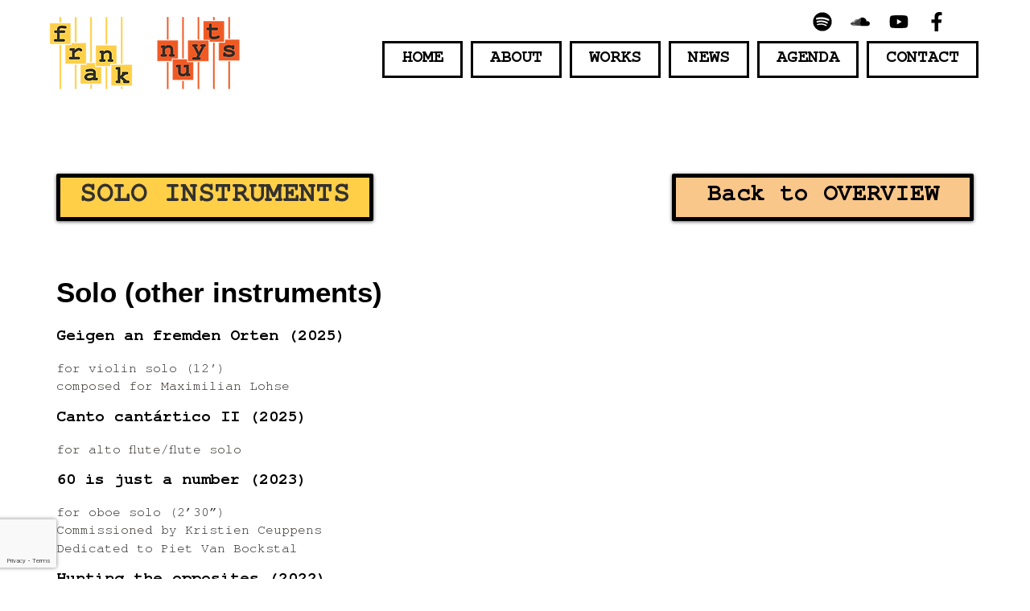

--- FILE ---
content_type: text/html; charset=UTF-8
request_url: https://franknuyts.com/solo-instruments/
body_size: 31089
content:
<!doctype html>
<html lang="en-US" prefix="og: https://ogp.me/ns#">
<head>
	<meta charset="UTF-8">
	<meta name="viewport" content="width=device-width, initial-scale=1">
	<link rel="profile" href="https://gmpg.org/xfn/11">
		<style>img:is([sizes="auto" i],[sizes^="auto," i]){contain-intrinsic-size:3000px 1500px}</style>
	
<!-- Search Engine Optimization by Rank Math PRO - https://rankmath.com/ -->
<title>Solo instruments - Franknuyts</title>
<meta name="description" content="for violin solo (12&#039;)"/>
<meta name="robots" content="follow, index, max-snippet:-1, max-video-preview:-1, max-image-preview:large"/>
<link rel="canonical" href="https://franknuyts.com/solo-instruments/" />
<meta property="og:locale" content="en_US" />
<meta property="og:type" content="article" />
<meta property="og:title" content="Solo instruments - Franknuyts" />
<meta property="og:description" content="for violin solo (12&#039;)" />
<meta property="og:url" content="https://franknuyts.com/solo-instruments/" />
<meta property="og:site_name" content="Frank Nuyts" />
<meta property="article:publisher" content="https://www.facebook.com/frank.nuyts.31" />
<meta property="article:author" content="https://www.facebook.com/frank.nuyts.31" />
<meta property="og:updated_time" content="2026-01-12T18:18:18+01:00" />
<meta property="article:published_time" content="2024-02-21T02:29:45+01:00" />
<meta property="article:modified_time" content="2026-01-12T18:18:18+01:00" />
<meta name="twitter:card" content="summary_large_image" />
<meta name="twitter:title" content="Solo instruments - Franknuyts" />
<meta name="twitter:description" content="for violin solo (12&#039;)" />
<meta name="twitter:label1" content="Time to read" />
<meta name="twitter:data1" content="1 minute" />
<script type="application/ld+json" class="rank-math-schema-pro">{"@context":"https://schema.org","@graph":[{"@type":["Organization","Person"],"@id":"https://franknuyts.com/#person","name":"Frank Nuyts","url":"https://franknuyts.com","sameAs":["https://www.facebook.com/frank.nuyts.31"],"email":"frank.nuyts@hardscore.be","address":{"@type":"PostalAddress","streetAddress":"VZW HardScore Jakob Heremansstraat","addressLocality":"Gent","addressRegion":"Flemish Region","postalCode":"9000","addressCountry":"Belgium"},"logo":{"@type":"ImageObject","@id":"https://franknuyts.com/#logo","url":"http://franknuyts.com/wp-content/uploads/2024/01/franknuyts-logo.webp","contentUrl":"http://franknuyts.com/wp-content/uploads/2024/01/franknuyts-logo.webp","caption":"Frank Nuyts","inLanguage":"en-US","width":"248","height":"119"},"telephone":"+32(0)497 457 553","image":{"@id":"https://franknuyts.com/#logo"}},{"@type":"WebSite","@id":"https://franknuyts.com/#website","url":"https://franknuyts.com","name":"Frank Nuyts","alternateName":"Frank Nuyts Composer","publisher":{"@id":"https://franknuyts.com/#person"},"inLanguage":"en-US"},{"@type":"ImageObject","@id":"https://franknuyts.com/wp-content/uploads/2024/01/franknuyts-logo.webp","url":"https://franknuyts.com/wp-content/uploads/2024/01/franknuyts-logo.webp","width":"248","height":"119","caption":"franknuyts logo","inLanguage":"en-US"},{"@type":"WebPage","@id":"https://franknuyts.com/solo-instruments/#webpage","url":"https://franknuyts.com/solo-instruments/","name":"Solo instruments - Franknuyts","datePublished":"2024-02-21T02:29:45+01:00","dateModified":"2026-01-12T18:18:18+01:00","isPartOf":{"@id":"https://franknuyts.com/#website"},"primaryImageOfPage":{"@id":"https://franknuyts.com/wp-content/uploads/2024/01/franknuyts-logo.webp"},"inLanguage":"en-US"},{"@type":"Person","@id":"https://franknuyts.com/author/franknuyts-teammade-li/","name":"jacob@teammade.be","url":"https://franknuyts.com/author/franknuyts-teammade-li/","image":{"@type":"ImageObject","@id":"https://secure.gravatar.com/avatar/19b1f06f96b55e75da6285406595cdb66cb17d8887d9f34e19828ab41a3820fc?s=96&amp;d=mm&amp;r=g","url":"https://secure.gravatar.com/avatar/19b1f06f96b55e75da6285406595cdb66cb17d8887d9f34e19828ab41a3820fc?s=96&amp;d=mm&amp;r=g","caption":"jacob@teammade.be","inLanguage":"en-US"},"sameAs":["https://franknuyts.com"]},{"@type":"Article","headline":"Solo instruments - Franknuyts","datePublished":"2024-02-21T02:29:45+01:00","dateModified":"2026-01-12T18:18:18+01:00","author":{"@id":"https://franknuyts.com/author/franknuyts-teammade-li/","name":"jacob@teammade.be"},"publisher":{"@id":"https://franknuyts.com/#person"},"description":"for violin solo (12&#039;)","name":"Solo instruments - Franknuyts","@id":"https://franknuyts.com/solo-instruments/#richSnippet","isPartOf":{"@id":"https://franknuyts.com/solo-instruments/#webpage"},"image":{"@id":"https://franknuyts.com/wp-content/uploads/2024/01/franknuyts-logo.webp"},"inLanguage":"en-US","mainEntityOfPage":{"@id":"https://franknuyts.com/solo-instruments/#webpage"}}]}</script>
<!-- /Rank Math WordPress SEO plugin -->

<link rel="alternate" type="application/rss+xml" title="Franknuyts &raquo; Feed" href="https://franknuyts.com/feed/" />
<link rel="alternate" type="application/rss+xml" title="Franknuyts &raquo; Comments Feed" href="https://franknuyts.com/comments/feed/" />
<script>window._wpemojiSettings={"baseUrl":"https:\/\/s.w.org\/images\/core\/emoji\/16.0.1\/72x72\/","ext":".png","svgUrl":"https:\/\/s.w.org\/images\/core\/emoji\/16.0.1\/svg\/","svgExt":".svg","source":{"concatemoji":"https:\/\/franknuyts.com\/wp-includes\/js\/wp-emoji-release.min.js?ver=6.8.3"}};
/*! This file is auto-generated */
!function(s,n){var o,i,e;function c(e){try{var t={supportTests:e,timestamp:(new Date).valueOf()};sessionStorage.setItem(o,JSON.stringify(t))}catch(e){}}function p(e,t,n){e.clearRect(0,0,e.canvas.width,e.canvas.height),e.fillText(t,0,0);var t=new Uint32Array(e.getImageData(0,0,e.canvas.width,e.canvas.height).data),a=(e.clearRect(0,0,e.canvas.width,e.canvas.height),e.fillText(n,0,0),new Uint32Array(e.getImageData(0,0,e.canvas.width,e.canvas.height).data));return t.every(function(e,t){return e===a[t]})}function u(e,t){e.clearRect(0,0,e.canvas.width,e.canvas.height),e.fillText(t,0,0);for(var n=e.getImageData(16,16,1,1),a=0;a<n.data.length;a++)if(0!==n.data[a])return!1;return!0}function f(e,t,n,a){switch(t){case"flag":return n(e,"\ud83c\udff3\ufe0f\u200d\u26a7\ufe0f","\ud83c\udff3\ufe0f\u200b\u26a7\ufe0f")?!1:!n(e,"\ud83c\udde8\ud83c\uddf6","\ud83c\udde8\u200b\ud83c\uddf6")&&!n(e,"\ud83c\udff4\udb40\udc67\udb40\udc62\udb40\udc65\udb40\udc6e\udb40\udc67\udb40\udc7f","\ud83c\udff4\u200b\udb40\udc67\u200b\udb40\udc62\u200b\udb40\udc65\u200b\udb40\udc6e\u200b\udb40\udc67\u200b\udb40\udc7f");case"emoji":return!a(e,"\ud83e\udedf")}return!1}function g(e,t,n,a){var r="undefined"!=typeof WorkerGlobalScope&&self instanceof WorkerGlobalScope?new OffscreenCanvas(300,150):s.createElement("canvas"),o=r.getContext("2d",{willReadFrequently:!0}),i=(o.textBaseline="top",o.font="600 32px Arial",{});return e.forEach(function(e){i[e]=t(o,e,n,a)}),i}function t(e){var t=s.createElement("script");t.src=e,t.defer=!0,s.head.appendChild(t)}"undefined"!=typeof Promise&&(o="wpEmojiSettingsSupports",i=["flag","emoji"],n.supports={everything:!0,everythingExceptFlag:!0},e=new Promise(function(e){s.addEventListener("DOMContentLoaded",e,{once:!0})}),new Promise(function(t){var n=function(){try{var e=JSON.parse(sessionStorage.getItem(o));if("object"==typeof e&&"number"==typeof e.timestamp&&(new Date).valueOf()<e.timestamp+604800&&"object"==typeof e.supportTests)return e.supportTests}catch(e){}return null}();if(!n){if("undefined"!=typeof Worker&&"undefined"!=typeof OffscreenCanvas&&"undefined"!=typeof URL&&URL.createObjectURL&&"undefined"!=typeof Blob)try{var e="postMessage("+g.toString()+"("+[JSON.stringify(i),f.toString(),p.toString(),u.toString()].join(",")+"));",a=new Blob([e],{type:"text/javascript"}),r=new Worker(URL.createObjectURL(a),{name:"wpTestEmojiSupports"});return void(r.onmessage=function(e){c(n=e.data),r.terminate(),t(n)})}catch(e){}c(n=g(i,f,p,u))}t(n)}).then(function(e){for(var t in e)n.supports[t]=e[t],n.supports.everything=n.supports.everything&&n.supports[t],"flag"!==t&&(n.supports.everythingExceptFlag=n.supports.everythingExceptFlag&&n.supports[t]);n.supports.everythingExceptFlag=n.supports.everythingExceptFlag&&!n.supports.flag,n.DOMReady=!1,n.readyCallback=function(){n.DOMReady=!0}}).then(function(){return e}).then(function(){var e;n.supports.everything||(n.readyCallback(),(e=n.source||{}).concatemoji?t(e.concatemoji):e.wpemoji&&e.twemoji&&(t(e.twemoji),t(e.wpemoji)))}))}((window,document),window._wpemojiSettings)</script>

<style id='wp-emoji-styles-inline-css'>img.wp-smiley,img.emoji{display:inline!important;border:none!important;box-shadow:none!important;height:1em!important;width:1em!important;margin:0 0.07em!important;vertical-align:-0.1em!important;background:none!important;padding:0!important}</style>
<link data-optimized="1" rel='stylesheet' id='jet-engine-frontend-css' href='https://franknuyts.com/wp-content/litespeed/css/1e589116abf1942021df1a92ca2b4638.css?ver=42881' media='all' />
<style id='global-styles-inline-css'>:root{--wp--preset--aspect-ratio--square:1;--wp--preset--aspect-ratio--4-3:4/3;--wp--preset--aspect-ratio--3-4:3/4;--wp--preset--aspect-ratio--3-2:3/2;--wp--preset--aspect-ratio--2-3:2/3;--wp--preset--aspect-ratio--16-9:16/9;--wp--preset--aspect-ratio--9-16:9/16;--wp--preset--color--black:#000000;--wp--preset--color--cyan-bluish-gray:#abb8c3;--wp--preset--color--white:#ffffff;--wp--preset--color--pale-pink:#f78da7;--wp--preset--color--vivid-red:#cf2e2e;--wp--preset--color--luminous-vivid-orange:#ff6900;--wp--preset--color--luminous-vivid-amber:#fcb900;--wp--preset--color--light-green-cyan:#7bdcb5;--wp--preset--color--vivid-green-cyan:#00d084;--wp--preset--color--pale-cyan-blue:#8ed1fc;--wp--preset--color--vivid-cyan-blue:#0693e3;--wp--preset--color--vivid-purple:#9b51e0;--wp--preset--gradient--vivid-cyan-blue-to-vivid-purple:linear-gradient(135deg,rgba(6,147,227,1) 0%,rgb(155,81,224) 100%);--wp--preset--gradient--light-green-cyan-to-vivid-green-cyan:linear-gradient(135deg,rgb(122,220,180) 0%,rgb(0,208,130) 100%);--wp--preset--gradient--luminous-vivid-amber-to-luminous-vivid-orange:linear-gradient(135deg,rgba(252,185,0,1) 0%,rgba(255,105,0,1) 100%);--wp--preset--gradient--luminous-vivid-orange-to-vivid-red:linear-gradient(135deg,rgba(255,105,0,1) 0%,rgb(207,46,46) 100%);--wp--preset--gradient--very-light-gray-to-cyan-bluish-gray:linear-gradient(135deg,rgb(238,238,238) 0%,rgb(169,184,195) 100%);--wp--preset--gradient--cool-to-warm-spectrum:linear-gradient(135deg,rgb(74,234,220) 0%,rgb(151,120,209) 20%,rgb(207,42,186) 40%,rgb(238,44,130) 60%,rgb(251,105,98) 80%,rgb(254,248,76) 100%);--wp--preset--gradient--blush-light-purple:linear-gradient(135deg,rgb(255,206,236) 0%,rgb(152,150,240) 100%);--wp--preset--gradient--blush-bordeaux:linear-gradient(135deg,rgb(254,205,165) 0%,rgb(254,45,45) 50%,rgb(107,0,62) 100%);--wp--preset--gradient--luminous-dusk:linear-gradient(135deg,rgb(255,203,112) 0%,rgb(199,81,192) 50%,rgb(65,88,208) 100%);--wp--preset--gradient--pale-ocean:linear-gradient(135deg,rgb(255,245,203) 0%,rgb(182,227,212) 50%,rgb(51,167,181) 100%);--wp--preset--gradient--electric-grass:linear-gradient(135deg,rgb(202,248,128) 0%,rgb(113,206,126) 100%);--wp--preset--gradient--midnight:linear-gradient(135deg,rgb(2,3,129) 0%,rgb(40,116,252) 100%);--wp--preset--font-size--small:13px;--wp--preset--font-size--medium:20px;--wp--preset--font-size--large:36px;--wp--preset--font-size--x-large:42px;--wp--preset--spacing--20:0.44rem;--wp--preset--spacing--30:0.67rem;--wp--preset--spacing--40:1rem;--wp--preset--spacing--50:1.5rem;--wp--preset--spacing--60:2.25rem;--wp--preset--spacing--70:3.38rem;--wp--preset--spacing--80:5.06rem;--wp--preset--shadow--natural:6px 6px 9px rgba(0, 0, 0, 0.2);--wp--preset--shadow--deep:12px 12px 50px rgba(0, 0, 0, 0.4);--wp--preset--shadow--sharp:6px 6px 0px rgba(0, 0, 0, 0.2);--wp--preset--shadow--outlined:6px 6px 0px -3px rgba(255, 255, 255, 1), 6px 6px rgba(0, 0, 0, 1);--wp--preset--shadow--crisp:6px 6px 0px rgba(0, 0, 0, 1)}:root{--wp--style--global--content-size:800px;--wp--style--global--wide-size:1200px}:where(body){margin:0}.wp-site-blocks>.alignleft{float:left;margin-right:2em}.wp-site-blocks>.alignright{float:right;margin-left:2em}.wp-site-blocks>.aligncenter{justify-content:center;margin-left:auto;margin-right:auto}:where(.wp-site-blocks)>*{margin-block-start:24px;margin-block-end:0}:where(.wp-site-blocks)>:first-child{margin-block-start:0}:where(.wp-site-blocks)>:last-child{margin-block-end:0}:root{--wp--style--block-gap:24px}:root :where(.is-layout-flow)>:first-child{margin-block-start:0}:root :where(.is-layout-flow)>:last-child{margin-block-end:0}:root :where(.is-layout-flow)>*{margin-block-start:24px;margin-block-end:0}:root :where(.is-layout-constrained)>:first-child{margin-block-start:0}:root :where(.is-layout-constrained)>:last-child{margin-block-end:0}:root :where(.is-layout-constrained)>*{margin-block-start:24px;margin-block-end:0}:root :where(.is-layout-flex){gap:24px}:root :where(.is-layout-grid){gap:24px}.is-layout-flow>.alignleft{float:left;margin-inline-start:0;margin-inline-end:2em}.is-layout-flow>.alignright{float:right;margin-inline-start:2em;margin-inline-end:0}.is-layout-flow>.aligncenter{margin-left:auto!important;margin-right:auto!important}.is-layout-constrained>.alignleft{float:left;margin-inline-start:0;margin-inline-end:2em}.is-layout-constrained>.alignright{float:right;margin-inline-start:2em;margin-inline-end:0}.is-layout-constrained>.aligncenter{margin-left:auto!important;margin-right:auto!important}.is-layout-constrained>:where(:not(.alignleft):not(.alignright):not(.alignfull)){max-width:var(--wp--style--global--content-size);margin-left:auto!important;margin-right:auto!important}.is-layout-constrained>.alignwide{max-width:var(--wp--style--global--wide-size)}body .is-layout-flex{display:flex}.is-layout-flex{flex-wrap:wrap;align-items:center}.is-layout-flex>:is(*,div){margin:0}body .is-layout-grid{display:grid}.is-layout-grid>:is(*,div){margin:0}body{padding-top:0;padding-right:0;padding-bottom:0;padding-left:0}a:where(:not(.wp-element-button)){text-decoration:underline}:root :where(.wp-element-button,.wp-block-button__link){background-color:#32373c;border-width:0;color:#fff;font-family:inherit;font-size:inherit;line-height:inherit;padding:calc(0.667em + 2px) calc(1.333em + 2px);text-decoration:none}.has-black-color{color:var(--wp--preset--color--black)!important}.has-cyan-bluish-gray-color{color:var(--wp--preset--color--cyan-bluish-gray)!important}.has-white-color{color:var(--wp--preset--color--white)!important}.has-pale-pink-color{color:var(--wp--preset--color--pale-pink)!important}.has-vivid-red-color{color:var(--wp--preset--color--vivid-red)!important}.has-luminous-vivid-orange-color{color:var(--wp--preset--color--luminous-vivid-orange)!important}.has-luminous-vivid-amber-color{color:var(--wp--preset--color--luminous-vivid-amber)!important}.has-light-green-cyan-color{color:var(--wp--preset--color--light-green-cyan)!important}.has-vivid-green-cyan-color{color:var(--wp--preset--color--vivid-green-cyan)!important}.has-pale-cyan-blue-color{color:var(--wp--preset--color--pale-cyan-blue)!important}.has-vivid-cyan-blue-color{color:var(--wp--preset--color--vivid-cyan-blue)!important}.has-vivid-purple-color{color:var(--wp--preset--color--vivid-purple)!important}.has-black-background-color{background-color:var(--wp--preset--color--black)!important}.has-cyan-bluish-gray-background-color{background-color:var(--wp--preset--color--cyan-bluish-gray)!important}.has-white-background-color{background-color:var(--wp--preset--color--white)!important}.has-pale-pink-background-color{background-color:var(--wp--preset--color--pale-pink)!important}.has-vivid-red-background-color{background-color:var(--wp--preset--color--vivid-red)!important}.has-luminous-vivid-orange-background-color{background-color:var(--wp--preset--color--luminous-vivid-orange)!important}.has-luminous-vivid-amber-background-color{background-color:var(--wp--preset--color--luminous-vivid-amber)!important}.has-light-green-cyan-background-color{background-color:var(--wp--preset--color--light-green-cyan)!important}.has-vivid-green-cyan-background-color{background-color:var(--wp--preset--color--vivid-green-cyan)!important}.has-pale-cyan-blue-background-color{background-color:var(--wp--preset--color--pale-cyan-blue)!important}.has-vivid-cyan-blue-background-color{background-color:var(--wp--preset--color--vivid-cyan-blue)!important}.has-vivid-purple-background-color{background-color:var(--wp--preset--color--vivid-purple)!important}.has-black-border-color{border-color:var(--wp--preset--color--black)!important}.has-cyan-bluish-gray-border-color{border-color:var(--wp--preset--color--cyan-bluish-gray)!important}.has-white-border-color{border-color:var(--wp--preset--color--white)!important}.has-pale-pink-border-color{border-color:var(--wp--preset--color--pale-pink)!important}.has-vivid-red-border-color{border-color:var(--wp--preset--color--vivid-red)!important}.has-luminous-vivid-orange-border-color{border-color:var(--wp--preset--color--luminous-vivid-orange)!important}.has-luminous-vivid-amber-border-color{border-color:var(--wp--preset--color--luminous-vivid-amber)!important}.has-light-green-cyan-border-color{border-color:var(--wp--preset--color--light-green-cyan)!important}.has-vivid-green-cyan-border-color{border-color:var(--wp--preset--color--vivid-green-cyan)!important}.has-pale-cyan-blue-border-color{border-color:var(--wp--preset--color--pale-cyan-blue)!important}.has-vivid-cyan-blue-border-color{border-color:var(--wp--preset--color--vivid-cyan-blue)!important}.has-vivid-purple-border-color{border-color:var(--wp--preset--color--vivid-purple)!important}.has-vivid-cyan-blue-to-vivid-purple-gradient-background{background:var(--wp--preset--gradient--vivid-cyan-blue-to-vivid-purple)!important}.has-light-green-cyan-to-vivid-green-cyan-gradient-background{background:var(--wp--preset--gradient--light-green-cyan-to-vivid-green-cyan)!important}.has-luminous-vivid-amber-to-luminous-vivid-orange-gradient-background{background:var(--wp--preset--gradient--luminous-vivid-amber-to-luminous-vivid-orange)!important}.has-luminous-vivid-orange-to-vivid-red-gradient-background{background:var(--wp--preset--gradient--luminous-vivid-orange-to-vivid-red)!important}.has-very-light-gray-to-cyan-bluish-gray-gradient-background{background:var(--wp--preset--gradient--very-light-gray-to-cyan-bluish-gray)!important}.has-cool-to-warm-spectrum-gradient-background{background:var(--wp--preset--gradient--cool-to-warm-spectrum)!important}.has-blush-light-purple-gradient-background{background:var(--wp--preset--gradient--blush-light-purple)!important}.has-blush-bordeaux-gradient-background{background:var(--wp--preset--gradient--blush-bordeaux)!important}.has-luminous-dusk-gradient-background{background:var(--wp--preset--gradient--luminous-dusk)!important}.has-pale-ocean-gradient-background{background:var(--wp--preset--gradient--pale-ocean)!important}.has-electric-grass-gradient-background{background:var(--wp--preset--gradient--electric-grass)!important}.has-midnight-gradient-background{background:var(--wp--preset--gradient--midnight)!important}.has-small-font-size{font-size:var(--wp--preset--font-size--small)!important}.has-medium-font-size{font-size:var(--wp--preset--font-size--medium)!important}.has-large-font-size{font-size:var(--wp--preset--font-size--large)!important}.has-x-large-font-size{font-size:var(--wp--preset--font-size--x-large)!important}:root :where(.wp-block-pullquote){font-size:1.5em;line-height:1.6}</style>
<link data-optimized="1" rel='stylesheet' id='hello-elementor-css' href='https://franknuyts.com/wp-content/litespeed/css/c7a67d979ad9a0d383bcd59067b12266.css?ver=21aef' media='all' />
<link data-optimized="1" rel='stylesheet' id='hello-elementor-theme-style-css' href='https://franknuyts.com/wp-content/litespeed/css/67f6290cbd121a67dba37ca64c181c44.css?ver=d7128' media='all' />
<link data-optimized="1" rel='stylesheet' id='hello-elementor-header-footer-css' href='https://franknuyts.com/wp-content/litespeed/css/125e51a25890d4191da2f5ad8b6cd68e.css?ver=cb0b4' media='all' />
<link data-optimized="1" rel='stylesheet' id='elementor-frontend-css' href='https://franknuyts.com/wp-content/litespeed/css/add904ec8fb72d817e017a61f2c42b48.css?ver=11853' media='all' />
<style id='elementor-frontend-inline-css'>@-webkit-keyframes ha_fadeIn{0%{opacity:0}to{opacity:1}}@keyframes ha_fadeIn{0%{opacity:0}to{opacity:1}}@-webkit-keyframes ha_zoomIn{0%{opacity:0;-webkit-transform:scale3d(.3,.3,.3);transform:scale3d(.3,.3,.3)}50%{opacity:1}}@keyframes ha_zoomIn{0%{opacity:0;-webkit-transform:scale3d(.3,.3,.3);transform:scale3d(.3,.3,.3)}50%{opacity:1}}@-webkit-keyframes ha_rollIn{0%{opacity:0;-webkit-transform:translate3d(-100%,0,0) rotate3d(0,0,1,-120deg);transform:translate3d(-100%,0,0) rotate3d(0,0,1,-120deg)}to{opacity:1}}@keyframes ha_rollIn{0%{opacity:0;-webkit-transform:translate3d(-100%,0,0) rotate3d(0,0,1,-120deg);transform:translate3d(-100%,0,0) rotate3d(0,0,1,-120deg)}to{opacity:1}}@-webkit-keyframes ha_bounce{0%,20%,53%,to{-webkit-animation-timing-function:cubic-bezier(.215,.61,.355,1);animation-timing-function:cubic-bezier(.215,.61,.355,1)}40%,43%{-webkit-transform:translate3d(0,-30px,0) scaleY(1.1);transform:translate3d(0,-30px,0) scaleY(1.1);-webkit-animation-timing-function:cubic-bezier(.755,.05,.855,.06);animation-timing-function:cubic-bezier(.755,.05,.855,.06)}70%{-webkit-transform:translate3d(0,-15px,0) scaleY(1.05);transform:translate3d(0,-15px,0) scaleY(1.05);-webkit-animation-timing-function:cubic-bezier(.755,.05,.855,.06);animation-timing-function:cubic-bezier(.755,.05,.855,.06)}80%{-webkit-transition-timing-function:cubic-bezier(.215,.61,.355,1);transition-timing-function:cubic-bezier(.215,.61,.355,1);-webkit-transform:translate3d(0,0,0) scaleY(.95);transform:translate3d(0,0,0) scaleY(.95)}90%{-webkit-transform:translate3d(0,-4px,0) scaleY(1.02);transform:translate3d(0,-4px,0) scaleY(1.02)}}@keyframes ha_bounce{0%,20%,53%,to{-webkit-animation-timing-function:cubic-bezier(.215,.61,.355,1);animation-timing-function:cubic-bezier(.215,.61,.355,1)}40%,43%{-webkit-transform:translate3d(0,-30px,0) scaleY(1.1);transform:translate3d(0,-30px,0) scaleY(1.1);-webkit-animation-timing-function:cubic-bezier(.755,.05,.855,.06);animation-timing-function:cubic-bezier(.755,.05,.855,.06)}70%{-webkit-transform:translate3d(0,-15px,0) scaleY(1.05);transform:translate3d(0,-15px,0) scaleY(1.05);-webkit-animation-timing-function:cubic-bezier(.755,.05,.855,.06);animation-timing-function:cubic-bezier(.755,.05,.855,.06)}80%{-webkit-transition-timing-function:cubic-bezier(.215,.61,.355,1);transition-timing-function:cubic-bezier(.215,.61,.355,1);-webkit-transform:translate3d(0,0,0) scaleY(.95);transform:translate3d(0,0,0) scaleY(.95)}90%{-webkit-transform:translate3d(0,-4px,0) scaleY(1.02);transform:translate3d(0,-4px,0) scaleY(1.02)}}@-webkit-keyframes ha_bounceIn{0%,20%,40%,60%,80%,to{-webkit-animation-timing-function:cubic-bezier(.215,.61,.355,1);animation-timing-function:cubic-bezier(.215,.61,.355,1)}0%{opacity:0;-webkit-transform:scale3d(.3,.3,.3);transform:scale3d(.3,.3,.3)}20%{-webkit-transform:scale3d(1.1,1.1,1.1);transform:scale3d(1.1,1.1,1.1)}40%{-webkit-transform:scale3d(.9,.9,.9);transform:scale3d(.9,.9,.9)}60%{opacity:1;-webkit-transform:scale3d(1.03,1.03,1.03);transform:scale3d(1.03,1.03,1.03)}80%{-webkit-transform:scale3d(.97,.97,.97);transform:scale3d(.97,.97,.97)}to{opacity:1}}@keyframes ha_bounceIn{0%,20%,40%,60%,80%,to{-webkit-animation-timing-function:cubic-bezier(.215,.61,.355,1);animation-timing-function:cubic-bezier(.215,.61,.355,1)}0%{opacity:0;-webkit-transform:scale3d(.3,.3,.3);transform:scale3d(.3,.3,.3)}20%{-webkit-transform:scale3d(1.1,1.1,1.1);transform:scale3d(1.1,1.1,1.1)}40%{-webkit-transform:scale3d(.9,.9,.9);transform:scale3d(.9,.9,.9)}60%{opacity:1;-webkit-transform:scale3d(1.03,1.03,1.03);transform:scale3d(1.03,1.03,1.03)}80%{-webkit-transform:scale3d(.97,.97,.97);transform:scale3d(.97,.97,.97)}to{opacity:1}}@-webkit-keyframes ha_flipInX{0%{opacity:0;-webkit-transform:perspective(400px) rotate3d(1,0,0,90deg);transform:perspective(400px) rotate3d(1,0,0,90deg);-webkit-animation-timing-function:ease-in;animation-timing-function:ease-in}40%{-webkit-transform:perspective(400px) rotate3d(1,0,0,-20deg);transform:perspective(400px) rotate3d(1,0,0,-20deg);-webkit-animation-timing-function:ease-in;animation-timing-function:ease-in}60%{opacity:1;-webkit-transform:perspective(400px) rotate3d(1,0,0,10deg);transform:perspective(400px) rotate3d(1,0,0,10deg)}80%{-webkit-transform:perspective(400px) rotate3d(1,0,0,-5deg);transform:perspective(400px) rotate3d(1,0,0,-5deg)}}@keyframes ha_flipInX{0%{opacity:0;-webkit-transform:perspective(400px) rotate3d(1,0,0,90deg);transform:perspective(400px) rotate3d(1,0,0,90deg);-webkit-animation-timing-function:ease-in;animation-timing-function:ease-in}40%{-webkit-transform:perspective(400px) rotate3d(1,0,0,-20deg);transform:perspective(400px) rotate3d(1,0,0,-20deg);-webkit-animation-timing-function:ease-in;animation-timing-function:ease-in}60%{opacity:1;-webkit-transform:perspective(400px) rotate3d(1,0,0,10deg);transform:perspective(400px) rotate3d(1,0,0,10deg)}80%{-webkit-transform:perspective(400px) rotate3d(1,0,0,-5deg);transform:perspective(400px) rotate3d(1,0,0,-5deg)}}@-webkit-keyframes ha_flipInY{0%{opacity:0;-webkit-transform:perspective(400px) rotate3d(0,1,0,90deg);transform:perspective(400px) rotate3d(0,1,0,90deg);-webkit-animation-timing-function:ease-in;animation-timing-function:ease-in}40%{-webkit-transform:perspective(400px) rotate3d(0,1,0,-20deg);transform:perspective(400px) rotate3d(0,1,0,-20deg);-webkit-animation-timing-function:ease-in;animation-timing-function:ease-in}60%{opacity:1;-webkit-transform:perspective(400px) rotate3d(0,1,0,10deg);transform:perspective(400px) rotate3d(0,1,0,10deg)}80%{-webkit-transform:perspective(400px) rotate3d(0,1,0,-5deg);transform:perspective(400px) rotate3d(0,1,0,-5deg)}}@keyframes ha_flipInY{0%{opacity:0;-webkit-transform:perspective(400px) rotate3d(0,1,0,90deg);transform:perspective(400px) rotate3d(0,1,0,90deg);-webkit-animation-timing-function:ease-in;animation-timing-function:ease-in}40%{-webkit-transform:perspective(400px) rotate3d(0,1,0,-20deg);transform:perspective(400px) rotate3d(0,1,0,-20deg);-webkit-animation-timing-function:ease-in;animation-timing-function:ease-in}60%{opacity:1;-webkit-transform:perspective(400px) rotate3d(0,1,0,10deg);transform:perspective(400px) rotate3d(0,1,0,10deg)}80%{-webkit-transform:perspective(400px) rotate3d(0,1,0,-5deg);transform:perspective(400px) rotate3d(0,1,0,-5deg)}}@-webkit-keyframes ha_swing{20%{-webkit-transform:rotate3d(0,0,1,15deg);transform:rotate3d(0,0,1,15deg)}40%{-webkit-transform:rotate3d(0,0,1,-10deg);transform:rotate3d(0,0,1,-10deg)}60%{-webkit-transform:rotate3d(0,0,1,5deg);transform:rotate3d(0,0,1,5deg)}80%{-webkit-transform:rotate3d(0,0,1,-5deg);transform:rotate3d(0,0,1,-5deg)}}@keyframes ha_swing{20%{-webkit-transform:rotate3d(0,0,1,15deg);transform:rotate3d(0,0,1,15deg)}40%{-webkit-transform:rotate3d(0,0,1,-10deg);transform:rotate3d(0,0,1,-10deg)}60%{-webkit-transform:rotate3d(0,0,1,5deg);transform:rotate3d(0,0,1,5deg)}80%{-webkit-transform:rotate3d(0,0,1,-5deg);transform:rotate3d(0,0,1,-5deg)}}@-webkit-keyframes ha_slideInDown{0%{visibility:visible;-webkit-transform:translate3d(0,-100%,0);transform:translate3d(0,-100%,0)}}@keyframes ha_slideInDown{0%{visibility:visible;-webkit-transform:translate3d(0,-100%,0);transform:translate3d(0,-100%,0)}}@-webkit-keyframes ha_slideInUp{0%{visibility:visible;-webkit-transform:translate3d(0,100%,0);transform:translate3d(0,100%,0)}}@keyframes ha_slideInUp{0%{visibility:visible;-webkit-transform:translate3d(0,100%,0);transform:translate3d(0,100%,0)}}@-webkit-keyframes ha_slideInLeft{0%{visibility:visible;-webkit-transform:translate3d(-100%,0,0);transform:translate3d(-100%,0,0)}}@keyframes ha_slideInLeft{0%{visibility:visible;-webkit-transform:translate3d(-100%,0,0);transform:translate3d(-100%,0,0)}}@-webkit-keyframes ha_slideInRight{0%{visibility:visible;-webkit-transform:translate3d(100%,0,0);transform:translate3d(100%,0,0)}}@keyframes ha_slideInRight{0%{visibility:visible;-webkit-transform:translate3d(100%,0,0);transform:translate3d(100%,0,0)}}.ha_fadeIn{-webkit-animation-name:ha_fadeIn;animation-name:ha_fadeIn}.ha_zoomIn{-webkit-animation-name:ha_zoomIn;animation-name:ha_zoomIn}.ha_rollIn{-webkit-animation-name:ha_rollIn;animation-name:ha_rollIn}.ha_bounce{-webkit-transform-origin:center bottom;-ms-transform-origin:center bottom;transform-origin:center bottom;-webkit-animation-name:ha_bounce;animation-name:ha_bounce}.ha_bounceIn{-webkit-animation-name:ha_bounceIn;animation-name:ha_bounceIn;-webkit-animation-duration:.75s;-webkit-animation-duration:calc(var(--animate-duration)*.75);animation-duration:.75s;animation-duration:calc(var(--animate-duration)*.75)}.ha_flipInX,.ha_flipInY{-webkit-animation-name:ha_flipInX;animation-name:ha_flipInX;-webkit-backface-visibility:visible!important;backface-visibility:visible!important}.ha_flipInY{-webkit-animation-name:ha_flipInY;animation-name:ha_flipInY}.ha_swing{-webkit-transform-origin:top center;-ms-transform-origin:top center;transform-origin:top center;-webkit-animation-name:ha_swing;animation-name:ha_swing}.ha_slideInDown{-webkit-animation-name:ha_slideInDown;animation-name:ha_slideInDown}.ha_slideInUp{-webkit-animation-name:ha_slideInUp;animation-name:ha_slideInUp}.ha_slideInLeft{-webkit-animation-name:ha_slideInLeft;animation-name:ha_slideInLeft}.ha_slideInRight{-webkit-animation-name:ha_slideInRight;animation-name:ha_slideInRight}.ha-css-transform-yes{-webkit-transition-duration:var(--ha-tfx-transition-duration,.2s);transition-duration:var(--ha-tfx-transition-duration,.2s);-webkit-transition-property:-webkit-transform;transition-property:transform;transition-property:transform,-webkit-transform;-webkit-transform:translate(var(--ha-tfx-translate-x,0),var(--ha-tfx-translate-y,0)) scale(var(--ha-tfx-scale-x,1),var(--ha-tfx-scale-y,1)) skew(var(--ha-tfx-skew-x,0),var(--ha-tfx-skew-y,0)) rotateX(var(--ha-tfx-rotate-x,0)) rotateY(var(--ha-tfx-rotate-y,0)) rotateZ(var(--ha-tfx-rotate-z,0));transform:translate(var(--ha-tfx-translate-x,0),var(--ha-tfx-translate-y,0)) scale(var(--ha-tfx-scale-x,1),var(--ha-tfx-scale-y,1)) skew(var(--ha-tfx-skew-x,0),var(--ha-tfx-skew-y,0)) rotateX(var(--ha-tfx-rotate-x,0)) rotateY(var(--ha-tfx-rotate-y,0)) rotateZ(var(--ha-tfx-rotate-z,0))}.ha-css-transform-yes:hover{-webkit-transform:translate(var(--ha-tfx-translate-x-hover,var(--ha-tfx-translate-x,0)),var(--ha-tfx-translate-y-hover,var(--ha-tfx-translate-y,0))) scale(var(--ha-tfx-scale-x-hover,var(--ha-tfx-scale-x,1)),var(--ha-tfx-scale-y-hover,var(--ha-tfx-scale-y,1))) skew(var(--ha-tfx-skew-x-hover,var(--ha-tfx-skew-x,0)),var(--ha-tfx-skew-y-hover,var(--ha-tfx-skew-y,0))) rotateX(var(--ha-tfx-rotate-x-hover,var(--ha-tfx-rotate-x,0))) rotateY(var(--ha-tfx-rotate-y-hover,var(--ha-tfx-rotate-y,0))) rotateZ(var(--ha-tfx-rotate-z-hover,var(--ha-tfx-rotate-z,0)));transform:translate(var(--ha-tfx-translate-x-hover,var(--ha-tfx-translate-x,0)),var(--ha-tfx-translate-y-hover,var(--ha-tfx-translate-y,0))) scale(var(--ha-tfx-scale-x-hover,var(--ha-tfx-scale-x,1)),var(--ha-tfx-scale-y-hover,var(--ha-tfx-scale-y,1))) skew(var(--ha-tfx-skew-x-hover,var(--ha-tfx-skew-x,0)),var(--ha-tfx-skew-y-hover,var(--ha-tfx-skew-y,0))) rotateX(var(--ha-tfx-rotate-x-hover,var(--ha-tfx-rotate-x,0))) rotateY(var(--ha-tfx-rotate-y-hover,var(--ha-tfx-rotate-y,0))) rotateZ(var(--ha-tfx-rotate-z-hover,var(--ha-tfx-rotate-z,0)))}.happy-addon>.elementor-widget-container{word-wrap:break-word;overflow-wrap:break-word}.happy-addon>.elementor-widget-container,.happy-addon>.elementor-widget-container *{-webkit-box-sizing:border-box;box-sizing:border-box}.happy-addon:not(:has(.elementor-widget-container)),.happy-addon:not(:has(.elementor-widget-container)) *{-webkit-box-sizing:border-box;box-sizing:border-box;word-wrap:break-word;overflow-wrap:break-word}.happy-addon p:empty{display:none}.happy-addon .elementor-inline-editing{min-height:auto!important}.happy-addon-pro img{max-width:100%;height:auto;-o-object-fit:cover;object-fit:cover}.ha-screen-reader-text{position:absolute;overflow:hidden;clip:rect(1px,1px,1px,1px);margin:-1px;padding:0;width:1px;height:1px;border:0;word-wrap:normal!important;-webkit-clip-path:inset(50%);clip-path:inset(50%)}.ha-has-bg-overlay>.elementor-widget-container{position:relative;z-index:1}.ha-has-bg-overlay>.elementor-widget-container:before{position:absolute;top:0;left:0;z-index:-1;width:100%;height:100%;content:""}.ha-has-bg-overlay:not(:has(.elementor-widget-container)){position:relative;z-index:1}.ha-has-bg-overlay:not(:has(.elementor-widget-container)):before{position:absolute;top:0;left:0;z-index:-1;width:100%;height:100%;content:""}.ha-popup--is-enabled .ha-js-popup,.ha-popup--is-enabled .ha-js-popup img{cursor:-webkit-zoom-in!important;cursor:zoom-in!important}.mfp-wrap .mfp-arrow,.mfp-wrap .mfp-close{background-color:#fff0}.mfp-wrap .mfp-arrow:focus,.mfp-wrap .mfp-close:focus{outline-width:thin}.ha-advanced-tooltip-enable{position:relative;cursor:pointer;--ha-tooltip-arrow-color:black;--ha-tooltip-arrow-distance:0}.ha-advanced-tooltip-enable .ha-advanced-tooltip-content{position:absolute;z-index:999;display:none;padding:5px 0;width:120px;height:auto;border-radius:6px;background-color:#000;color:#fff;text-align:center;opacity:0}.ha-advanced-tooltip-enable .ha-advanced-tooltip-content::after{position:absolute;border-width:5px;border-style:solid;content:""}.ha-advanced-tooltip-enable .ha-advanced-tooltip-content.no-arrow::after{visibility:hidden}.ha-advanced-tooltip-enable .ha-advanced-tooltip-content.show{display:inline-block;opacity:1}.ha-advanced-tooltip-enable.ha-advanced-tooltip-top .ha-advanced-tooltip-content,body[data-elementor-device-mode=tablet] .ha-advanced-tooltip-enable.ha-advanced-tooltip-tablet-top .ha-advanced-tooltip-content{top:unset;right:0;bottom:calc(101% + var(--ha-tooltip-arrow-distance));left:0;margin:0 auto}.ha-advanced-tooltip-enable.ha-advanced-tooltip-top .ha-advanced-tooltip-content::after,body[data-elementor-device-mode=tablet] .ha-advanced-tooltip-enable.ha-advanced-tooltip-tablet-top .ha-advanced-tooltip-content::after{top:100%;right:unset;bottom:unset;left:50%;border-color:var(--ha-tooltip-arrow-color) #fff0 #fff0 #fff0;-webkit-transform:translateX(-50%);-ms-transform:translateX(-50%);transform:translateX(-50%)}.ha-advanced-tooltip-enable.ha-advanced-tooltip-bottom .ha-advanced-tooltip-content,body[data-elementor-device-mode=tablet] .ha-advanced-tooltip-enable.ha-advanced-tooltip-tablet-bottom .ha-advanced-tooltip-content{top:calc(101% + var(--ha-tooltip-arrow-distance));right:0;bottom:unset;left:0;margin:0 auto}.ha-advanced-tooltip-enable.ha-advanced-tooltip-bottom .ha-advanced-tooltip-content::after,body[data-elementor-device-mode=tablet] .ha-advanced-tooltip-enable.ha-advanced-tooltip-tablet-bottom .ha-advanced-tooltip-content::after{top:unset;right:unset;bottom:100%;left:50%;border-color:#fff0 #fff0 var(--ha-tooltip-arrow-color) #fff0;-webkit-transform:translateX(-50%);-ms-transform:translateX(-50%);transform:translateX(-50%)}.ha-advanced-tooltip-enable.ha-advanced-tooltip-left .ha-advanced-tooltip-content,body[data-elementor-device-mode=tablet] .ha-advanced-tooltip-enable.ha-advanced-tooltip-tablet-left .ha-advanced-tooltip-content{top:50%;right:calc(101% + var(--ha-tooltip-arrow-distance));bottom:unset;left:unset;-webkit-transform:translateY(-50%);-ms-transform:translateY(-50%);transform:translateY(-50%)}.ha-advanced-tooltip-enable.ha-advanced-tooltip-left .ha-advanced-tooltip-content::after,body[data-elementor-device-mode=tablet] .ha-advanced-tooltip-enable.ha-advanced-tooltip-tablet-left .ha-advanced-tooltip-content::after{top:50%;right:unset;bottom:unset;left:100%;border-color:#fff0 #fff0 #fff0 var(--ha-tooltip-arrow-color);-webkit-transform:translateY(-50%);-ms-transform:translateY(-50%);transform:translateY(-50%)}.ha-advanced-tooltip-enable.ha-advanced-tooltip-right .ha-advanced-tooltip-content,body[data-elementor-device-mode=tablet] .ha-advanced-tooltip-enable.ha-advanced-tooltip-tablet-right .ha-advanced-tooltip-content{top:50%;right:unset;bottom:unset;left:calc(101% + var(--ha-tooltip-arrow-distance));-webkit-transform:translateY(-50%);-ms-transform:translateY(-50%);transform:translateY(-50%)}.ha-advanced-tooltip-enable.ha-advanced-tooltip-right .ha-advanced-tooltip-content::after,body[data-elementor-device-mode=tablet] .ha-advanced-tooltip-enable.ha-advanced-tooltip-tablet-right .ha-advanced-tooltip-content::after{top:50%;right:100%;bottom:unset;left:unset;border-color:#fff0 var(--ha-tooltip-arrow-color) #fff0 #fff0;-webkit-transform:translateY(-50%);-ms-transform:translateY(-50%);transform:translateY(-50%)}body[data-elementor-device-mode=mobile] .ha-advanced-tooltip-enable.ha-advanced-tooltip-mobile-top .ha-advanced-tooltip-content{top:unset;right:0;bottom:calc(101% + var(--ha-tooltip-arrow-distance));left:0;margin:0 auto}body[data-elementor-device-mode=mobile] .ha-advanced-tooltip-enable.ha-advanced-tooltip-mobile-top .ha-advanced-tooltip-content::after{top:100%;right:unset;bottom:unset;left:50%;border-color:var(--ha-tooltip-arrow-color) #fff0 #fff0 #fff0;-webkit-transform:translateX(-50%);-ms-transform:translateX(-50%);transform:translateX(-50%)}body[data-elementor-device-mode=mobile] .ha-advanced-tooltip-enable.ha-advanced-tooltip-mobile-bottom .ha-advanced-tooltip-content{top:calc(101% + var(--ha-tooltip-arrow-distance));right:0;bottom:unset;left:0;margin:0 auto}body[data-elementor-device-mode=mobile] .ha-advanced-tooltip-enable.ha-advanced-tooltip-mobile-bottom .ha-advanced-tooltip-content::after{top:unset;right:unset;bottom:100%;left:50%;border-color:#fff0 #fff0 var(--ha-tooltip-arrow-color) #fff0;-webkit-transform:translateX(-50%);-ms-transform:translateX(-50%);transform:translateX(-50%)}body[data-elementor-device-mode=mobile] .ha-advanced-tooltip-enable.ha-advanced-tooltip-mobile-left .ha-advanced-tooltip-content{top:50%;right:calc(101% + var(--ha-tooltip-arrow-distance));bottom:unset;left:unset;-webkit-transform:translateY(-50%);-ms-transform:translateY(-50%);transform:translateY(-50%)}body[data-elementor-device-mode=mobile] .ha-advanced-tooltip-enable.ha-advanced-tooltip-mobile-left .ha-advanced-tooltip-content::after{top:50%;right:unset;bottom:unset;left:100%;border-color:#fff0 #fff0 #fff0 var(--ha-tooltip-arrow-color);-webkit-transform:translateY(-50%);-ms-transform:translateY(-50%);transform:translateY(-50%)}body[data-elementor-device-mode=mobile] .ha-advanced-tooltip-enable.ha-advanced-tooltip-mobile-right .ha-advanced-tooltip-content{top:50%;right:unset;bottom:unset;left:calc(101% + var(--ha-tooltip-arrow-distance));-webkit-transform:translateY(-50%);-ms-transform:translateY(-50%);transform:translateY(-50%)}body[data-elementor-device-mode=mobile] .ha-advanced-tooltip-enable.ha-advanced-tooltip-mobile-right .ha-advanced-tooltip-content::after{top:50%;right:100%;bottom:unset;left:unset;border-color:#fff0 var(--ha-tooltip-arrow-color) #fff0 #fff0;-webkit-transform:translateY(-50%);-ms-transform:translateY(-50%);transform:translateY(-50%)}body.elementor-editor-active .happy-addon.ha-gravityforms .gform_wrapper{display:block!important}.ha-scroll-to-top-wrap.ha-scroll-to-top-hide{display:none}.ha-scroll-to-top-wrap.edit-mode,.ha-scroll-to-top-wrap.single-page-off{display:none!important}.ha-scroll-to-top-button{position:fixed;right:15px;bottom:15px;z-index:9999;display:-webkit-box;display:-webkit-flex;display:-ms-flexbox;display:flex;-webkit-box-align:center;-webkit-align-items:center;align-items:center;-ms-flex-align:center;-webkit-box-pack:center;-ms-flex-pack:center;-webkit-justify-content:center;justify-content:center;width:50px;height:50px;border-radius:50px;background-color:#5636d1;color:#fff;text-align:center;opacity:1;cursor:pointer;-webkit-transition:all .3s;transition:all .3s}.ha-scroll-to-top-button i{color:#fff;font-size:16px}.ha-scroll-to-top-button:hover{background-color:#e2498a}.ha-particle-wrapper{position:absolute;top:0;left:0;width:100%;height:100%}.ha-floating-element{position:fixed;z-index:999}.ha-floating-element-align-top-left .ha-floating-element{top:0;left:0}.ha-floating-element-align-top-right .ha-floating-element{top:0;right:0}.ha-floating-element-align-top-center .ha-floating-element{top:0;left:50%;-webkit-transform:translateX(-50%);-ms-transform:translateX(-50%);transform:translateX(-50%)}.ha-floating-element-align-middle-left .ha-floating-element{top:50%;left:0;-webkit-transform:translateY(-50%);-ms-transform:translateY(-50%);transform:translateY(-50%)}.ha-floating-element-align-middle-right .ha-floating-element{top:50%;right:0;-webkit-transform:translateY(-50%);-ms-transform:translateY(-50%);transform:translateY(-50%)}.ha-floating-element-align-bottom-left .ha-floating-element{bottom:0;left:0}.ha-floating-element-align-bottom-right .ha-floating-element{right:0;bottom:0}.ha-floating-element-align-bottom-center .ha-floating-element{bottom:0;left:50%;-webkit-transform:translateX(-50%);-ms-transform:translateX(-50%);transform:translateX(-50%)}.ha-editor-placeholder{padding:20px;border:5px double #f1f1f1;background:#f8f8f8;text-align:center;opacity:.5}.ha-editor-placeholder-title{margin-top:0;margin-bottom:8px;font-weight:700;font-size:16px}.ha-editor-placeholder-content{margin:0;font-size:12px}.ha-p-relative{position:relative}.ha-p-absolute{position:absolute}.ha-p-fixed{position:fixed}.ha-w-1{width:1%}.ha-h-1{height:1%}.ha-w-2{width:2%}.ha-h-2{height:2%}.ha-w-3{width:3%}.ha-h-3{height:3%}.ha-w-4{width:4%}.ha-h-4{height:4%}.ha-w-5{width:5%}.ha-h-5{height:5%}.ha-w-6{width:6%}.ha-h-6{height:6%}.ha-w-7{width:7%}.ha-h-7{height:7%}.ha-w-8{width:8%}.ha-h-8{height:8%}.ha-w-9{width:9%}.ha-h-9{height:9%}.ha-w-10{width:10%}.ha-h-10{height:10%}.ha-w-11{width:11%}.ha-h-11{height:11%}.ha-w-12{width:12%}.ha-h-12{height:12%}.ha-w-13{width:13%}.ha-h-13{height:13%}.ha-w-14{width:14%}.ha-h-14{height:14%}.ha-w-15{width:15%}.ha-h-15{height:15%}.ha-w-16{width:16%}.ha-h-16{height:16%}.ha-w-17{width:17%}.ha-h-17{height:17%}.ha-w-18{width:18%}.ha-h-18{height:18%}.ha-w-19{width:19%}.ha-h-19{height:19%}.ha-w-20{width:20%}.ha-h-20{height:20%}.ha-w-21{width:21%}.ha-h-21{height:21%}.ha-w-22{width:22%}.ha-h-22{height:22%}.ha-w-23{width:23%}.ha-h-23{height:23%}.ha-w-24{width:24%}.ha-h-24{height:24%}.ha-w-25{width:25%}.ha-h-25{height:25%}.ha-w-26{width:26%}.ha-h-26{height:26%}.ha-w-27{width:27%}.ha-h-27{height:27%}.ha-w-28{width:28%}.ha-h-28{height:28%}.ha-w-29{width:29%}.ha-h-29{height:29%}.ha-w-30{width:30%}.ha-h-30{height:30%}.ha-w-31{width:31%}.ha-h-31{height:31%}.ha-w-32{width:32%}.ha-h-32{height:32%}.ha-w-33{width:33%}.ha-h-33{height:33%}.ha-w-34{width:34%}.ha-h-34{height:34%}.ha-w-35{width:35%}.ha-h-35{height:35%}.ha-w-36{width:36%}.ha-h-36{height:36%}.ha-w-37{width:37%}.ha-h-37{height:37%}.ha-w-38{width:38%}.ha-h-38{height:38%}.ha-w-39{width:39%}.ha-h-39{height:39%}.ha-w-40{width:40%}.ha-h-40{height:40%}.ha-w-41{width:41%}.ha-h-41{height:41%}.ha-w-42{width:42%}.ha-h-42{height:42%}.ha-w-43{width:43%}.ha-h-43{height:43%}.ha-w-44{width:44%}.ha-h-44{height:44%}.ha-w-45{width:45%}.ha-h-45{height:45%}.ha-w-46{width:46%}.ha-h-46{height:46%}.ha-w-47{width:47%}.ha-h-47{height:47%}.ha-w-48{width:48%}.ha-h-48{height:48%}.ha-w-49{width:49%}.ha-h-49{height:49%}.ha-w-50{width:50%}.ha-h-50{height:50%}.ha-w-51{width:51%}.ha-h-51{height:51%}.ha-w-52{width:52%}.ha-h-52{height:52%}.ha-w-53{width:53%}.ha-h-53{height:53%}.ha-w-54{width:54%}.ha-h-54{height:54%}.ha-w-55{width:55%}.ha-h-55{height:55%}.ha-w-56{width:56%}.ha-h-56{height:56%}.ha-w-57{width:57%}.ha-h-57{height:57%}.ha-w-58{width:58%}.ha-h-58{height:58%}.ha-w-59{width:59%}.ha-h-59{height:59%}.ha-w-60{width:60%}.ha-h-60{height:60%}.ha-w-61{width:61%}.ha-h-61{height:61%}.ha-w-62{width:62%}.ha-h-62{height:62%}.ha-w-63{width:63%}.ha-h-63{height:63%}.ha-w-64{width:64%}.ha-h-64{height:64%}.ha-w-65{width:65%}.ha-h-65{height:65%}.ha-w-66{width:66%}.ha-h-66{height:66%}.ha-w-67{width:67%}.ha-h-67{height:67%}.ha-w-68{width:68%}.ha-h-68{height:68%}.ha-w-69{width:69%}.ha-h-69{height:69%}.ha-w-70{width:70%}.ha-h-70{height:70%}.ha-w-71{width:71%}.ha-h-71{height:71%}.ha-w-72{width:72%}.ha-h-72{height:72%}.ha-w-73{width:73%}.ha-h-73{height:73%}.ha-w-74{width:74%}.ha-h-74{height:74%}.ha-w-75{width:75%}.ha-h-75{height:75%}.ha-w-76{width:76%}.ha-h-76{height:76%}.ha-w-77{width:77%}.ha-h-77{height:77%}.ha-w-78{width:78%}.ha-h-78{height:78%}.ha-w-79{width:79%}.ha-h-79{height:79%}.ha-w-80{width:80%}.ha-h-80{height:80%}.ha-w-81{width:81%}.ha-h-81{height:81%}.ha-w-82{width:82%}.ha-h-82{height:82%}.ha-w-83{width:83%}.ha-h-83{height:83%}.ha-w-84{width:84%}.ha-h-84{height:84%}.ha-w-85{width:85%}.ha-h-85{height:85%}.ha-w-86{width:86%}.ha-h-86{height:86%}.ha-w-87{width:87%}.ha-h-87{height:87%}.ha-w-88{width:88%}.ha-h-88{height:88%}.ha-w-89{width:89%}.ha-h-89{height:89%}.ha-w-90{width:90%}.ha-h-90{height:90%}.ha-w-91{width:91%}.ha-h-91{height:91%}.ha-w-92{width:92%}.ha-h-92{height:92%}.ha-w-93{width:93%}.ha-h-93{height:93%}.ha-w-94{width:94%}.ha-h-94{height:94%}.ha-w-95{width:95%}.ha-h-95{height:95%}.ha-w-96{width:96%}.ha-h-96{height:96%}.ha-w-97{width:97%}.ha-h-97{height:97%}.ha-w-98{width:98%}.ha-h-98{height:98%}.ha-w-99{width:99%}.ha-h-99{height:99%}.ha-multi-layer-parallax--yes .ha-multi-layer-parallax img,.ha-w-100{width:100%}.ha-h-100{height:100%}.ha-flex{display:-webkit-box!important;display:-webkit-flex!important;display:-ms-flexbox!important;display:flex!important}.ha-flex-inline{display:-webkit-inline-box!important;display:-webkit-inline-flex!important;display:-ms-inline-flexbox!important;display:inline-flex!important}.ha-flex-x-start{-webkit-box-pack:start;-ms-flex-pack:start;-webkit-justify-content:flex-start;justify-content:flex-start}.ha-flex-x-end{-webkit-box-pack:end;-ms-flex-pack:end;-webkit-justify-content:flex-end;justify-content:flex-end}.ha-flex-x-between{-webkit-box-pack:justify;-ms-flex-pack:justify;-webkit-justify-content:space-between;justify-content:space-between}.ha-flex-x-around{-ms-flex-pack:distribute;-webkit-justify-content:space-around;justify-content:space-around}.ha-flex-x-even{-webkit-box-pack:space-evenly;-ms-flex-pack:space-evenly;-webkit-justify-content:space-evenly;justify-content:space-evenly}.ha-flex-x-center{-webkit-box-pack:center;-ms-flex-pack:center;-webkit-justify-content:center;justify-content:center}.ha-flex-y-top{-webkit-box-align:start;-webkit-align-items:flex-start;align-items:flex-start;-ms-flex-align:start}.ha-flex-y-center{-webkit-box-align:center;-webkit-align-items:center;align-items:center;-ms-flex-align:center}.ha-flex-y-bottom{-webkit-box-align:end;-webkit-align-items:flex-end;align-items:flex-end;-ms-flex-align:end}.ha-multi-layer-parallax--yes .ha-multi-layer-parallax{position:absolute;display:block;background-repeat:no-repeat}.ha-multi-layer-parallax--yes .ha-multi-layer-parallax-left{left:0}.ha-multi-layer-parallax--yes .ha-multi-layer-parallax-center{left:50%}.ha-multi-layer-parallax--yes .ha-multi-layer-parallax-right{right:0}.ha-multi-layer-parallax--yes .ha-multi-layer-parallax-top{top:0}.ha-multi-layer-parallax--yes .ha-multi-layer-parallax-vcenter{top:50%}.ha-multi-layer-parallax--yes .ha-multi-layer-parallax-vcenter:not(.ha-multi-layer-parallax-center){-webkit-transform:translateY(-50%);-ms-transform:translateY(-50%);transform:translateY(-50%)}.ha-multi-layer-parallax--yes .ha-multi-layer-parallax-center.ha-multi-layer-parallax-vcenter{-webkit-transform:translate(-50%,-50%);-ms-transform:translate(-50%,-50%);transform:translate(-50%,-50%)}.ha-multi-layer-parallax--yes .ha-multi-layer-parallax-bottom{bottom:0}</style>
<link data-optimized="1" rel='stylesheet' id='elementor-post-10-css' href='https://franknuyts.com/wp-content/litespeed/css/90cc245489d17786624af491947bbe01.css?ver=7e38f' media='all' />
<link data-optimized="1" rel='stylesheet' id='widget-image-css' href='https://franknuyts.com/wp-content/litespeed/css/e15360dfa9e86f58267e21cabdbfbfdf.css?ver=b33b2' media='all' />
<link data-optimized="1" rel='stylesheet' id='e-animation-shrink-css' href='https://franknuyts.com/wp-content/litespeed/css/941603776d264079088d4b84e29dd361.css?ver=1206b' media='all' />
<link data-optimized="1" rel='stylesheet' id='widget-social-icons-css' href='https://franknuyts.com/wp-content/litespeed/css/e81a5194a0288003fb5c99385e8633e9.css?ver=a5118' media='all' />
<link data-optimized="1" rel='stylesheet' id='e-apple-webkit-css' href='https://franknuyts.com/wp-content/litespeed/css/cd6a32fcb278d8caaaadcab905592e03.css?ver=1077f' media='all' />
<link data-optimized="1" rel='stylesheet' id='widget-nav-menu-css' href='https://franknuyts.com/wp-content/litespeed/css/8af228493351e1461bc80346159feb0a.css?ver=34fd3' media='all' />
<link data-optimized="1" rel='stylesheet' id='e-sticky-css' href='https://franknuyts.com/wp-content/litespeed/css/272b2c58081e54dfd5b73d2f40e49bd8.css?ver=87ded' media='all' />
<link data-optimized="1" rel='stylesheet' id='widget-heading-css' href='https://franknuyts.com/wp-content/litespeed/css/13e5ca13f331184e31274aa8fb799db1.css?ver=1ed63' media='all' />
<link data-optimized="1" rel='stylesheet' id='widget-icon-list-css' href='https://franknuyts.com/wp-content/litespeed/css/06cf251e54650a7d4b6d80131301f3d3.css?ver=083dc' media='all' />
<link data-optimized="1" rel='stylesheet' id='widget-form-css' href='https://franknuyts.com/wp-content/litespeed/css/4124a28b006230a38ad970b89f82921a.css?ver=0a318' media='all' />
<link data-optimized="1" rel='stylesheet' id='elementor-post-1642-css' href='https://franknuyts.com/wp-content/litespeed/css/ab2c7e77407d7ad205630ccdebfa3e3f.css?ver=64c32' media='all' />
<link data-optimized="1" rel='stylesheet' id='elementor-post-89-css' href='https://franknuyts.com/wp-content/litespeed/css/42becc8c1009a305d789c4e914d93125.css?ver=9ec67' media='all' />
<link data-optimized="1" rel='stylesheet' id='happy-icons-css' href='https://franknuyts.com/wp-content/litespeed/css/c0d8371b681f8b6983a50811c60bc187.css?ver=79aeb' media='all' />
<link data-optimized="1" rel='stylesheet' id='font-awesome-css' href='https://franknuyts.com/wp-content/litespeed/css/4215797a64f9123df925dafaad905147.css?ver=eef3d' media='all' />
<link data-optimized="1" rel='stylesheet' id='elementor-post-18-css' href='https://franknuyts.com/wp-content/litespeed/css/60cfb2522b2b81e5706f8bf94ddc6d59.css?ver=19427' media='all' />
<link data-optimized="1" rel='stylesheet' id='hello-elementor-child-style-css' href='https://franknuyts.com/wp-content/litespeed/css/9f8c4ee472e3e7dd224cc9d8db4e0112.css?ver=3b596' media='all' />
<link data-optimized="1" rel='stylesheet' id='elementor-gf-local-roboto-css' href='https://franknuyts.com/wp-content/litespeed/css/a1e06e2d2d701f985297942ca3169c95.css?ver=18a67' media='all' />
<link data-optimized="1" rel='stylesheet' id='elementor-icons-shared-0-css' href='https://franknuyts.com/wp-content/litespeed/css/c0d8371b681f8b6983a50811c60bc187.css?ver=79aeb' media='all' />
<link data-optimized="1" rel='stylesheet' id='elementor-icons-happy-icons-css' href='https://franknuyts.com/wp-content/litespeed/css/c0d8371b681f8b6983a50811c60bc187.css?ver=79aeb' media='all' />
<script src="https://franknuyts.com/wp-includes/js/jquery/jquery.min.js?ver=3.7.1" id="jquery-core-js"></script>
<script data-optimized="1" src="https://franknuyts.com/wp-content/litespeed/js/7fe21b62dc5cfcd546fe0960c885e135.js?ver=d9c9e" id="jquery-migrate-js"></script>
<script data-optimized="1" src="https://franknuyts.com/wp-content/litespeed/js/ec6bc6435e2b1ee0060b5f5f33db5ab5.js?ver=c954c" id="dom-purify-js"></script>
<link rel="https://api.w.org/" href="https://franknuyts.com/wp-json/" /><link rel="alternate" title="JSON" type="application/json" href="https://franknuyts.com/wp-json/wp/v2/pages/1642" /><link rel="EditURI" type="application/rsd+xml" title="RSD" href="https://franknuyts.com/xmlrpc.php?rsd" />
<meta name="generator" content="WordPress 6.8.3" />
<link rel='shortlink' href='https://franknuyts.com/?p=1642' />
<link rel="alternate" title="oEmbed (JSON)" type="application/json+oembed" href="https://franknuyts.com/wp-json/oembed/1.0/embed?url=https%3A%2F%2Ffranknuyts.com%2Fsolo-instruments%2F" />
<link rel="alternate" title="oEmbed (XML)" type="text/xml+oembed" href="https://franknuyts.com/wp-json/oembed/1.0/embed?url=https%3A%2F%2Ffranknuyts.com%2Fsolo-instruments%2F&#038;format=xml" />
<script id="dzsap-main-settings" class="dzsap-main-settings" type="application/json">{"dzsap_site_url":"https:\/\/franknuyts.com\/","pluginurl":"https:\/\/franknuyts.com\/wp-content\/plugins\/dzs-zoomsounds\/audioplayer\/","dzsap_curr_user":0,"version":"6.91","view_replace_audio_shortcode":"off","ajax_url":"https:\/\/franknuyts.com\/wp-admin\/admin-ajax.php","action_received_time_total":"send_total_time"}</script><script id="dzsap-keyboard-controls" type="application/json">{"play_trigger_step_back":"on","step_back_amount":"5","step_back":"37","step_forward":"39","sync_players_goto_prev":"","sync_players_goto_next":"","pause_play":"32","show_tooltips":"off"}</script><meta name="generator" content="Elementor 3.33.4; features: e_font_icon_svg, additional_custom_breakpoints; settings: css_print_method-external, google_font-enabled, font_display-swap">
			<style>.e-con.e-parent:nth-of-type(n+4):not(.e-lazyloaded):not(.e-no-lazyload),.e-con.e-parent:nth-of-type(n+4):not(.e-lazyloaded):not(.e-no-lazyload) *{background-image:none!important}@media screen and (max-height:1024px){.e-con.e-parent:nth-of-type(n+3):not(.e-lazyloaded):not(.e-no-lazyload),.e-con.e-parent:nth-of-type(n+3):not(.e-lazyloaded):not(.e-no-lazyload) *{background-image:none!important}}@media screen and (max-height:640px){.e-con.e-parent:nth-of-type(n+2):not(.e-lazyloaded):not(.e-no-lazyload),.e-con.e-parent:nth-of-type(n+2):not(.e-lazyloaded):not(.e-no-lazyload) *{background-image:none!important}}</style>
			<script id="google_gtagjs" src="https://www.googletagmanager.com/gtag/js?id=G-JH6H4C930S" async></script>
<script id="google_gtagjs-inline">
window.dataLayer = window.dataLayer || [];function gtag(){dataLayer.push(arguments);}gtag('js', new Date());gtag('config', 'G-JH6H4C930S', {} );
</script>
<link rel="icon" href="https://franknuyts.com/wp-content/uploads/2024/01/franknuyts-fav-icon.png" sizes="32x32" />
<link rel="icon" href="https://franknuyts.com/wp-content/uploads/2024/01/franknuyts-fav-icon.png" sizes="192x192" />
<link rel="apple-touch-icon" href="https://franknuyts.com/wp-content/uploads/2024/01/franknuyts-fav-icon.png" />
<meta name="msapplication-TileImage" content="https://franknuyts.com/wp-content/uploads/2024/01/franknuyts-fav-icon.png" />
		<style id="wp-custom-css">.text1{color:#33312F!important;text-decoration:underline}.text1:hover{color:#FFCF48!important}.text2{color:#000000!important;text-decoration:underline}.text2:hover{color:#FFCF48!important}.wixui-rich-text__text{font-size:30px!important}p.font_9.wixui-rich-text__text,span.wixui-rich-text__text{font-size:14px!important}h6.font_6.wixui-rich-text__text,h6.font_8.wixui-rich-text__text,h6.font_6{font-size:20px!important;font-weight:900!important;font-family:'Nimbus Mono Bold'!important;color:#000000!important}h3.VgO9Yg,.VgO9Yg{font-size:35px!important;font-family:arial,'Arial-black'!important;font-weight:bolder!important}</style>
		</head>
<body class="wp-singular page-template-default page page-id-1642 wp-custom-logo wp-embed-responsive wp-theme-hello-elementor wp-child-theme-hello-theme-child-master hello-elementor-default elementor-default elementor-kit-10 elementor-page elementor-page-1642">


<a class="skip-link screen-reader-text" href="#content">Skip to content</a>

		<header data-elementor-type="header" data-elementor-id="89" class="elementor elementor-89 elementor-location-header" data-elementor-settings="{&quot;ha_cmc_init_switcher&quot;:&quot;no&quot;}" data-elementor-post-type="elementor_library">
			<div class="elementor-element elementor-element-f5dbeb2 e-con-full e-flex e-con e-parent" data-id="f5dbeb2" data-element_type="container" data-settings="{&quot;background_background&quot;:&quot;classic&quot;,&quot;sticky&quot;:&quot;top&quot;,&quot;sticky_offset_mobile&quot;:0,&quot;sticky_effects_offset_mobile&quot;:0,&quot;sticky_on&quot;:[&quot;desktop&quot;,&quot;tablet&quot;,&quot;mobile&quot;],&quot;sticky_offset&quot;:0,&quot;sticky_effects_offset&quot;:0,&quot;sticky_anchor_link_offset&quot;:0}">
		<div class="elementor-element elementor-element-b19a5e7 e-con-full e-flex e-con e-child" data-id="b19a5e7" data-element_type="container">
				<div class="elementor-element elementor-element-22615bc elementor-widget elementor-widget-theme-site-logo elementor-widget-image" data-id="22615bc" data-element_type="widget" data-widget_type="theme-site-logo.default">
				<div class="elementor-widget-container">
											<a href="https://franknuyts.com">
			<img width="248" height="119" src="https://franknuyts.com/wp-content/uploads/2024/01/franknuyts-logo.webp" class="attachment-full size-full wp-image-14" alt="franknuyts logo" />				</a>
											</div>
				</div>
				</div>
		<div class="elementor-element elementor-element-df7aac9 e-con-full e-flex e-con e-child" data-id="df7aac9" data-element_type="container">
				<div class="elementor-element elementor-element-f4cbe15 elementor-shape-circle e-grid-align-right elementor-widget__width-auto elementor-hidden-mobile elementor-grid-0 elementor-widget elementor-widget-social-icons" data-id="f4cbe15" data-element_type="widget" data-widget_type="social-icons.default">
				<div class="elementor-widget-container">
							<div class="elementor-social-icons-wrapper elementor-grid" role="list">
							<span class="elementor-grid-item" role="listitem">
					<a class="elementor-icon elementor-social-icon elementor-social-icon-spotify elementor-animation-shrink elementor-repeater-item-8de73b4" href="https://open.spotify.com/artist/35JcWE81dZmochR4ixOfSg?si=E51iPNgNQHC1esRGNP2CPw" target="_blank">
						<span class="elementor-screen-only">Spotify</span>
						<svg aria-hidden="true" class="e-font-icon-svg e-fab-spotify" viewBox="0 0 496 512" xmlns="http://www.w3.org/2000/svg"><path d="M248 8C111.1 8 0 119.1 0 256s111.1 248 248 248 248-111.1 248-248S384.9 8 248 8zm100.7 364.9c-4.2 0-6.8-1.3-10.7-3.6-62.4-37.6-135-39.2-206.7-24.5-3.9 1-9 2.6-11.9 2.6-9.7 0-15.8-7.7-15.8-15.8 0-10.3 6.1-15.2 13.6-16.8 81.9-18.1 165.6-16.5 237 26.2 6.1 3.9 9.7 7.4 9.7 16.5s-7.1 15.4-15.2 15.4zm26.9-65.6c-5.2 0-8.7-2.3-12.3-4.2-62.5-37-155.7-51.9-238.6-29.4-4.8 1.3-7.4 2.6-11.9 2.6-10.7 0-19.4-8.7-19.4-19.4s5.2-17.8 15.5-20.7c27.8-7.8 56.2-13.6 97.8-13.6 64.9 0 127.6 16.1 177 45.5 8.1 4.8 11.3 11 11.3 19.7-.1 10.8-8.5 19.5-19.4 19.5zm31-76.2c-5.2 0-8.4-1.3-12.9-3.9-71.2-42.5-198.5-52.7-280.9-29.7-3.6 1-8.1 2.6-12.9 2.6-13.2 0-23.3-10.3-23.3-23.6 0-13.6 8.4-21.3 17.4-23.9 35.2-10.3 74.6-15.2 117.5-15.2 73 0 149.5 15.2 205.4 47.8 7.8 4.5 12.9 10.7 12.9 22.6 0 13.6-11 23.3-23.2 23.3z"></path></svg>					</a>
				</span>
							<span class="elementor-grid-item" role="listitem">
					<a class="elementor-icon elementor-social-icon elementor-social-icon-soundcloud elementor-animation-shrink elementor-repeater-item-c86a7a0" href="https://soundcloud.com/user-595894145" target="_blank">
						<span class="elementor-screen-only">Soundcloud</span>
						<svg aria-hidden="true" class="e-font-icon-svg e-fab-soundcloud" viewBox="0 0 640 512" xmlns="http://www.w3.org/2000/svg"><path d="M111.4 256.3l5.8 65-5.8 68.3c-.3 2.5-2.2 4.4-4.4 4.4s-4.2-1.9-4.2-4.4l-5.6-68.3 5.6-65c0-2.2 1.9-4.2 4.2-4.2 2.2 0 4.1 2 4.4 4.2zm21.4-45.6c-2.8 0-4.7 2.2-5 5l-5 105.6 5 68.3c.3 2.8 2.2 5 5 5 2.5 0 4.7-2.2 4.7-5l5.8-68.3-5.8-105.6c0-2.8-2.2-5-4.7-5zm25.5-24.1c-3.1 0-5.3 2.2-5.6 5.3l-4.4 130 4.4 67.8c.3 3.1 2.5 5.3 5.6 5.3 2.8 0 5.3-2.2 5.3-5.3l5.3-67.8-5.3-130c0-3.1-2.5-5.3-5.3-5.3zM7.2 283.2c-1.4 0-2.2 1.1-2.5 2.5L0 321.3l4.7 35c.3 1.4 1.1 2.5 2.5 2.5s2.2-1.1 2.5-2.5l5.6-35-5.6-35.6c-.3-1.4-1.1-2.5-2.5-2.5zm23.6-21.9c-1.4 0-2.5 1.1-2.5 2.5l-6.4 57.5 6.4 56.1c0 1.7 1.1 2.8 2.5 2.8s2.5-1.1 2.8-2.5l7.2-56.4-7.2-57.5c-.3-1.4-1.4-2.5-2.8-2.5zm25.3-11.4c-1.7 0-3.1 1.4-3.3 3.3L47 321.3l5.8 65.8c.3 1.7 1.7 3.1 3.3 3.1 1.7 0 3.1-1.4 3.1-3.1l6.9-65.8-6.9-68.1c0-1.9-1.4-3.3-3.1-3.3zm25.3-2.2c-1.9 0-3.6 1.4-3.6 3.6l-5.8 70 5.8 67.8c0 2.2 1.7 3.6 3.6 3.6s3.6-1.4 3.9-3.6l6.4-67.8-6.4-70c-.3-2.2-2-3.6-3.9-3.6zm241.4-110.9c-1.1-.8-2.8-1.4-4.2-1.4-2.2 0-4.2.8-5.6 1.9-1.9 1.7-3.1 4.2-3.3 6.7v.8l-3.3 176.7 1.7 32.5 1.7 31.7c.3 4.7 4.2 8.6 8.9 8.6s8.6-3.9 8.6-8.6l3.9-64.2-3.9-177.5c-.4-3-2-5.8-4.5-7.2zm-26.7 15.3c-1.4-.8-2.8-1.4-4.4-1.4s-3.1.6-4.4 1.4c-2.2 1.4-3.6 3.9-3.6 6.7l-.3 1.7-2.8 160.8s0 .3 3.1 65.6v.3c0 1.7.6 3.3 1.7 4.7 1.7 1.9 3.9 3.1 6.4 3.1 2.2 0 4.2-1.1 5.6-2.5 1.7-1.4 2.5-3.3 2.5-5.6l.3-6.7 3.1-58.6-3.3-162.8c-.3-2.8-1.7-5.3-3.9-6.7zm-111.4 22.5c-3.1 0-5.8 2.8-5.8 6.1l-4.4 140.6 4.4 67.2c.3 3.3 2.8 5.8 5.8 5.8 3.3 0 5.8-2.5 6.1-5.8l5-67.2-5-140.6c-.2-3.3-2.7-6.1-6.1-6.1zm376.7 62.8c-10.8 0-21.1 2.2-30.6 6.1-6.4-70.8-65.8-126.4-138.3-126.4-17.8 0-35 3.3-50.3 9.4-6.1 2.2-7.8 4.4-7.8 9.2v249.7c0 5 3.9 8.6 8.6 9.2h218.3c43.3 0 78.6-35 78.6-78.3.1-43.6-35.2-78.9-78.5-78.9zm-296.7-60.3c-4.2 0-7.5 3.3-7.8 7.8l-3.3 136.7 3.3 65.6c.3 4.2 3.6 7.5 7.8 7.5 4.2 0 7.5-3.3 7.5-7.5l3.9-65.6-3.9-136.7c-.3-4.5-3.3-7.8-7.5-7.8zm-53.6-7.8c-3.3 0-6.4 3.1-6.4 6.7l-3.9 145.3 3.9 66.9c.3 3.6 3.1 6.4 6.4 6.4 3.6 0 6.4-2.8 6.7-6.4l4.4-66.9-4.4-145.3c-.3-3.6-3.1-6.7-6.7-6.7zm26.7 3.4c-3.9 0-6.9 3.1-6.9 6.9L227 321.3l3.9 66.4c.3 3.9 3.1 6.9 6.9 6.9s6.9-3.1 6.9-6.9l4.2-66.4-4.2-141.7c0-3.9-3-6.9-6.9-6.9z"></path></svg>					</a>
				</span>
							<span class="elementor-grid-item" role="listitem">
					<a class="elementor-icon elementor-social-icon elementor-social-icon-youtube elementor-animation-shrink elementor-repeater-item-641c8a1" href="https://www.youtube.com/channel/UC1yUUofe_eL6GkqYJfyn36w" target="_blank">
						<span class="elementor-screen-only">Youtube</span>
						<svg aria-hidden="true" class="e-font-icon-svg e-fab-youtube" viewBox="0 0 576 512" xmlns="http://www.w3.org/2000/svg"><path d="M549.655 124.083c-6.281-23.65-24.787-42.276-48.284-48.597C458.781 64 288 64 288 64S117.22 64 74.629 75.486c-23.497 6.322-42.003 24.947-48.284 48.597-11.412 42.867-11.412 132.305-11.412 132.305s0 89.438 11.412 132.305c6.281 23.65 24.787 41.5 48.284 47.821C117.22 448 288 448 288 448s170.78 0 213.371-11.486c23.497-6.321 42.003-24.171 48.284-47.821 11.412-42.867 11.412-132.305 11.412-132.305s0-89.438-11.412-132.305zm-317.51 213.508V175.185l142.739 81.205-142.739 81.201z"></path></svg>					</a>
				</span>
							<span class="elementor-grid-item" role="listitem">
					<a class="elementor-icon elementor-social-icon elementor-social-icon-facebook-f elementor-animation-shrink elementor-repeater-item-a12aba3" href="https://www.facebook.com/frank.nuyts.31" target="_blank">
						<span class="elementor-screen-only">Facebook-f</span>
						<svg aria-hidden="true" class="e-font-icon-svg e-fab-facebook-f" viewBox="0 0 320 512" xmlns="http://www.w3.org/2000/svg"><path d="M279.14 288l14.22-92.66h-88.91v-60.13c0-25.35 12.42-50.06 52.24-50.06h40.42V6.26S260.43 0 225.36 0c-73.22 0-121.08 44.38-121.08 124.72v70.62H22.89V288h81.39v224h100.17V288z"></path></svg>					</a>
				</span>
					</div>
						</div>
				</div>
				<div class="elementor-element elementor-element-ebaa4c7 elementor-nav-menu--dropdown-mobile elementor-nav-menu--stretch elementor-nav-menu__align-end elementor-nav-menu__text-align-aside elementor-nav-menu--toggle elementor-nav-menu--burger elementor-widget elementor-widget-nav-menu" data-id="ebaa4c7" data-element_type="widget" data-settings="{&quot;full_width&quot;:&quot;stretch&quot;,&quot;layout&quot;:&quot;horizontal&quot;,&quot;submenu_icon&quot;:{&quot;value&quot;:&quot;&lt;svg class=\&quot;e-font-icon-svg e-fas-caret-down\&quot; viewBox=\&quot;0 0 320 512\&quot; xmlns=\&quot;http:\/\/www.w3.org\/2000\/svg\&quot;&gt;&lt;path d=\&quot;M31.3 192h257.3c17.8 0 26.7 21.5 14.1 34.1L174.1 354.8c-7.8 7.8-20.5 7.8-28.3 0L17.2 226.1C4.6 213.5 13.5 192 31.3 192z\&quot;&gt;&lt;\/path&gt;&lt;\/svg&gt;&quot;,&quot;library&quot;:&quot;fa-solid&quot;},&quot;toggle&quot;:&quot;burger&quot;}" data-widget_type="nav-menu.default">
				<div class="elementor-widget-container">
								<nav aria-label="Menu" class="elementor-nav-menu--main elementor-nav-menu__container elementor-nav-menu--layout-horizontal e--pointer-none">
				<ul id="menu-1-ebaa4c7" class="elementor-nav-menu"><li class="menu-item menu-item-type-custom menu-item-object-custom menu-item-home menu-item-70"><a href="https://franknuyts.com/" class="elementor-item">Home</a></li>
<li class="menu-item menu-item-type-custom menu-item-object-custom menu-item-has-children menu-item-356"><a class="elementor-item">About</a>
<ul class="sub-menu elementor-nav-menu--dropdown">
	<li class="menu-item menu-item-type-post_type menu-item-object-page menu-item-357"><a href="https://franknuyts.com/composers/" class="elementor-sub-item">Composer</a></li>
	<li class="menu-item menu-item-type-post_type menu-item-object-page menu-item-458"><a href="https://franknuyts.com/hardscore/" class="elementor-sub-item">Hardscore</a></li>
	<li class="menu-item menu-item-type-post_type menu-item-object-page menu-item-466"><a href="https://franknuyts.com/beat-love-oracle/" class="elementor-sub-item">Beat Love Oracle</a></li>
</ul>
</li>
<li class="menu-item menu-item-type-custom menu-item-object-custom menu-item-has-children menu-item-3166"><a class="elementor-item">Works</a>
<ul class="sub-menu elementor-nav-menu--dropdown">
	<li class="menu-item menu-item-type-post_type menu-item-object-page menu-item-1458"><a href="https://franknuyts.com/works-present-2006/" class="elementor-sub-item">Overview works</a></li>
	<li class="menu-item menu-item-type-post_type menu-item-object-page menu-item-1460"><a href="https://franknuyts.com/releases/" class="elementor-sub-item">Releases</a></li>
	<li class="menu-item menu-item-type-post_type menu-item-object-page menu-item-1459"><a href="https://franknuyts.com/published-scores/" class="elementor-sub-item">Published scores</a></li>
</ul>
</li>
<li class="menu-item menu-item-type-post_type menu-item-object-page menu-item-84"><a href="https://franknuyts.com/news/" class="elementor-item">News</a></li>
<li class="menu-item menu-item-type-custom menu-item-object-custom menu-item-has-children menu-item-1449"><a class="elementor-item">Agenda</a>
<ul class="sub-menu elementor-nav-menu--dropdown">
	<li class="menu-item menu-item-type-custom menu-item-object-custom menu-item-4624"><a href="https://franknuyts.com/events/" class="elementor-sub-item">Upcoming events</a></li>
	<li class="menu-item menu-item-type-post_type menu-item-object-page menu-item-1450"><a href="https://franknuyts.com/past-events/" class="elementor-sub-item">Past events</a></li>
</ul>
</li>
<li class="menu-item menu-item-type-post_type menu-item-object-page menu-item-83"><a href="https://franknuyts.com/contact/" class="elementor-item">Contact</a></li>
</ul>			</nav>
					<div class="elementor-menu-toggle" role="button" tabindex="0" aria-label="Menu Toggle" aria-expanded="false">
			<svg aria-hidden="true" role="presentation" class="elementor-menu-toggle__icon--open e-font-icon-svg e-eicon-menu-bar" viewBox="0 0 1000 1000" xmlns="http://www.w3.org/2000/svg"><path d="M104 333H896C929 333 958 304 958 271S929 208 896 208H104C71 208 42 237 42 271S71 333 104 333ZM104 583H896C929 583 958 554 958 521S929 458 896 458H104C71 458 42 487 42 521S71 583 104 583ZM104 833H896C929 833 958 804 958 771S929 708 896 708H104C71 708 42 737 42 771S71 833 104 833Z"></path></svg><svg aria-hidden="true" role="presentation" class="elementor-menu-toggle__icon--close e-font-icon-svg e-eicon-close" viewBox="0 0 1000 1000" xmlns="http://www.w3.org/2000/svg"><path d="M742 167L500 408 258 167C246 154 233 150 217 150 196 150 179 158 167 167 154 179 150 196 150 212 150 229 154 242 171 254L408 500 167 742C138 771 138 800 167 829 196 858 225 858 254 829L496 587 738 829C750 842 767 846 783 846 800 846 817 842 829 829 842 817 846 804 846 783 846 767 842 750 829 737L588 500 833 258C863 229 863 200 833 171 804 137 775 137 742 167Z"></path></svg>		</div>
					<nav class="elementor-nav-menu--dropdown elementor-nav-menu__container" aria-hidden="true">
				<ul id="menu-2-ebaa4c7" class="elementor-nav-menu"><li class="menu-item menu-item-type-custom menu-item-object-custom menu-item-home menu-item-70"><a href="https://franknuyts.com/" class="elementor-item" tabindex="-1">Home</a></li>
<li class="menu-item menu-item-type-custom menu-item-object-custom menu-item-has-children menu-item-356"><a class="elementor-item" tabindex="-1">About</a>
<ul class="sub-menu elementor-nav-menu--dropdown">
	<li class="menu-item menu-item-type-post_type menu-item-object-page menu-item-357"><a href="https://franknuyts.com/composers/" class="elementor-sub-item" tabindex="-1">Composer</a></li>
	<li class="menu-item menu-item-type-post_type menu-item-object-page menu-item-458"><a href="https://franknuyts.com/hardscore/" class="elementor-sub-item" tabindex="-1">Hardscore</a></li>
	<li class="menu-item menu-item-type-post_type menu-item-object-page menu-item-466"><a href="https://franknuyts.com/beat-love-oracle/" class="elementor-sub-item" tabindex="-1">Beat Love Oracle</a></li>
</ul>
</li>
<li class="menu-item menu-item-type-custom menu-item-object-custom menu-item-has-children menu-item-3166"><a class="elementor-item" tabindex="-1">Works</a>
<ul class="sub-menu elementor-nav-menu--dropdown">
	<li class="menu-item menu-item-type-post_type menu-item-object-page menu-item-1458"><a href="https://franknuyts.com/works-present-2006/" class="elementor-sub-item" tabindex="-1">Overview works</a></li>
	<li class="menu-item menu-item-type-post_type menu-item-object-page menu-item-1460"><a href="https://franknuyts.com/releases/" class="elementor-sub-item" tabindex="-1">Releases</a></li>
	<li class="menu-item menu-item-type-post_type menu-item-object-page menu-item-1459"><a href="https://franknuyts.com/published-scores/" class="elementor-sub-item" tabindex="-1">Published scores</a></li>
</ul>
</li>
<li class="menu-item menu-item-type-post_type menu-item-object-page menu-item-84"><a href="https://franknuyts.com/news/" class="elementor-item" tabindex="-1">News</a></li>
<li class="menu-item menu-item-type-custom menu-item-object-custom menu-item-has-children menu-item-1449"><a class="elementor-item" tabindex="-1">Agenda</a>
<ul class="sub-menu elementor-nav-menu--dropdown">
	<li class="menu-item menu-item-type-custom menu-item-object-custom menu-item-4624"><a href="https://franknuyts.com/events/" class="elementor-sub-item" tabindex="-1">Upcoming events</a></li>
	<li class="menu-item menu-item-type-post_type menu-item-object-page menu-item-1450"><a href="https://franknuyts.com/past-events/" class="elementor-sub-item" tabindex="-1">Past events</a></li>
</ul>
</li>
<li class="menu-item menu-item-type-post_type menu-item-object-page menu-item-83"><a href="https://franknuyts.com/contact/" class="elementor-item" tabindex="-1">Contact</a></li>
</ul>			</nav>
						</div>
				</div>
				</div>
		<div class="elementor-element elementor-element-6f8f87f e-con-full elementor-hidden-desktop elementor-hidden-tablet e-flex e-con e-child" data-id="6f8f87f" data-element_type="container">
				<div class="elementor-element elementor-element-1d7bbb4 elementor-shape-circle e-grid-align-right e-grid-align-mobile-center elementor-widget__width-auto elementor-grid-0 elementor-widget elementor-widget-social-icons" data-id="1d7bbb4" data-element_type="widget" data-widget_type="social-icons.default">
				<div class="elementor-widget-container">
							<div class="elementor-social-icons-wrapper elementor-grid" role="list">
							<span class="elementor-grid-item" role="listitem">
					<a class="elementor-icon elementor-social-icon elementor-social-icon-spotify elementor-animation-shrink elementor-repeater-item-8de73b4" href="https://open.spotify.com/artist/35JcWE81dZmochR4ixOfSg?si=E51iPNgNQHC1esRGNP2CPw" target="_blank">
						<span class="elementor-screen-only">Spotify</span>
						<svg aria-hidden="true" class="e-font-icon-svg e-fab-spotify" viewBox="0 0 496 512" xmlns="http://www.w3.org/2000/svg"><path d="M248 8C111.1 8 0 119.1 0 256s111.1 248 248 248 248-111.1 248-248S384.9 8 248 8zm100.7 364.9c-4.2 0-6.8-1.3-10.7-3.6-62.4-37.6-135-39.2-206.7-24.5-3.9 1-9 2.6-11.9 2.6-9.7 0-15.8-7.7-15.8-15.8 0-10.3 6.1-15.2 13.6-16.8 81.9-18.1 165.6-16.5 237 26.2 6.1 3.9 9.7 7.4 9.7 16.5s-7.1 15.4-15.2 15.4zm26.9-65.6c-5.2 0-8.7-2.3-12.3-4.2-62.5-37-155.7-51.9-238.6-29.4-4.8 1.3-7.4 2.6-11.9 2.6-10.7 0-19.4-8.7-19.4-19.4s5.2-17.8 15.5-20.7c27.8-7.8 56.2-13.6 97.8-13.6 64.9 0 127.6 16.1 177 45.5 8.1 4.8 11.3 11 11.3 19.7-.1 10.8-8.5 19.5-19.4 19.5zm31-76.2c-5.2 0-8.4-1.3-12.9-3.9-71.2-42.5-198.5-52.7-280.9-29.7-3.6 1-8.1 2.6-12.9 2.6-13.2 0-23.3-10.3-23.3-23.6 0-13.6 8.4-21.3 17.4-23.9 35.2-10.3 74.6-15.2 117.5-15.2 73 0 149.5 15.2 205.4 47.8 7.8 4.5 12.9 10.7 12.9 22.6 0 13.6-11 23.3-23.2 23.3z"></path></svg>					</a>
				</span>
							<span class="elementor-grid-item" role="listitem">
					<a class="elementor-icon elementor-social-icon elementor-social-icon-soundcloud elementor-animation-shrink elementor-repeater-item-c86a7a0" href="https://soundcloud.com/user-595894145" target="_blank">
						<span class="elementor-screen-only">Soundcloud</span>
						<svg aria-hidden="true" class="e-font-icon-svg e-fab-soundcloud" viewBox="0 0 640 512" xmlns="http://www.w3.org/2000/svg"><path d="M111.4 256.3l5.8 65-5.8 68.3c-.3 2.5-2.2 4.4-4.4 4.4s-4.2-1.9-4.2-4.4l-5.6-68.3 5.6-65c0-2.2 1.9-4.2 4.2-4.2 2.2 0 4.1 2 4.4 4.2zm21.4-45.6c-2.8 0-4.7 2.2-5 5l-5 105.6 5 68.3c.3 2.8 2.2 5 5 5 2.5 0 4.7-2.2 4.7-5l5.8-68.3-5.8-105.6c0-2.8-2.2-5-4.7-5zm25.5-24.1c-3.1 0-5.3 2.2-5.6 5.3l-4.4 130 4.4 67.8c.3 3.1 2.5 5.3 5.6 5.3 2.8 0 5.3-2.2 5.3-5.3l5.3-67.8-5.3-130c0-3.1-2.5-5.3-5.3-5.3zM7.2 283.2c-1.4 0-2.2 1.1-2.5 2.5L0 321.3l4.7 35c.3 1.4 1.1 2.5 2.5 2.5s2.2-1.1 2.5-2.5l5.6-35-5.6-35.6c-.3-1.4-1.1-2.5-2.5-2.5zm23.6-21.9c-1.4 0-2.5 1.1-2.5 2.5l-6.4 57.5 6.4 56.1c0 1.7 1.1 2.8 2.5 2.8s2.5-1.1 2.8-2.5l7.2-56.4-7.2-57.5c-.3-1.4-1.4-2.5-2.8-2.5zm25.3-11.4c-1.7 0-3.1 1.4-3.3 3.3L47 321.3l5.8 65.8c.3 1.7 1.7 3.1 3.3 3.1 1.7 0 3.1-1.4 3.1-3.1l6.9-65.8-6.9-68.1c0-1.9-1.4-3.3-3.1-3.3zm25.3-2.2c-1.9 0-3.6 1.4-3.6 3.6l-5.8 70 5.8 67.8c0 2.2 1.7 3.6 3.6 3.6s3.6-1.4 3.9-3.6l6.4-67.8-6.4-70c-.3-2.2-2-3.6-3.9-3.6zm241.4-110.9c-1.1-.8-2.8-1.4-4.2-1.4-2.2 0-4.2.8-5.6 1.9-1.9 1.7-3.1 4.2-3.3 6.7v.8l-3.3 176.7 1.7 32.5 1.7 31.7c.3 4.7 4.2 8.6 8.9 8.6s8.6-3.9 8.6-8.6l3.9-64.2-3.9-177.5c-.4-3-2-5.8-4.5-7.2zm-26.7 15.3c-1.4-.8-2.8-1.4-4.4-1.4s-3.1.6-4.4 1.4c-2.2 1.4-3.6 3.9-3.6 6.7l-.3 1.7-2.8 160.8s0 .3 3.1 65.6v.3c0 1.7.6 3.3 1.7 4.7 1.7 1.9 3.9 3.1 6.4 3.1 2.2 0 4.2-1.1 5.6-2.5 1.7-1.4 2.5-3.3 2.5-5.6l.3-6.7 3.1-58.6-3.3-162.8c-.3-2.8-1.7-5.3-3.9-6.7zm-111.4 22.5c-3.1 0-5.8 2.8-5.8 6.1l-4.4 140.6 4.4 67.2c.3 3.3 2.8 5.8 5.8 5.8 3.3 0 5.8-2.5 6.1-5.8l5-67.2-5-140.6c-.2-3.3-2.7-6.1-6.1-6.1zm376.7 62.8c-10.8 0-21.1 2.2-30.6 6.1-6.4-70.8-65.8-126.4-138.3-126.4-17.8 0-35 3.3-50.3 9.4-6.1 2.2-7.8 4.4-7.8 9.2v249.7c0 5 3.9 8.6 8.6 9.2h218.3c43.3 0 78.6-35 78.6-78.3.1-43.6-35.2-78.9-78.5-78.9zm-296.7-60.3c-4.2 0-7.5 3.3-7.8 7.8l-3.3 136.7 3.3 65.6c.3 4.2 3.6 7.5 7.8 7.5 4.2 0 7.5-3.3 7.5-7.5l3.9-65.6-3.9-136.7c-.3-4.5-3.3-7.8-7.5-7.8zm-53.6-7.8c-3.3 0-6.4 3.1-6.4 6.7l-3.9 145.3 3.9 66.9c.3 3.6 3.1 6.4 6.4 6.4 3.6 0 6.4-2.8 6.7-6.4l4.4-66.9-4.4-145.3c-.3-3.6-3.1-6.7-6.7-6.7zm26.7 3.4c-3.9 0-6.9 3.1-6.9 6.9L227 321.3l3.9 66.4c.3 3.9 3.1 6.9 6.9 6.9s6.9-3.1 6.9-6.9l4.2-66.4-4.2-141.7c0-3.9-3-6.9-6.9-6.9z"></path></svg>					</a>
				</span>
							<span class="elementor-grid-item" role="listitem">
					<a class="elementor-icon elementor-social-icon elementor-social-icon-youtube elementor-animation-shrink elementor-repeater-item-641c8a1" href="https://www.youtube.com/channel/UC1yUUofe_eL6GkqYJfyn36w" target="_blank">
						<span class="elementor-screen-only">Youtube</span>
						<svg aria-hidden="true" class="e-font-icon-svg e-fab-youtube" viewBox="0 0 576 512" xmlns="http://www.w3.org/2000/svg"><path d="M549.655 124.083c-6.281-23.65-24.787-42.276-48.284-48.597C458.781 64 288 64 288 64S117.22 64 74.629 75.486c-23.497 6.322-42.003 24.947-48.284 48.597-11.412 42.867-11.412 132.305-11.412 132.305s0 89.438 11.412 132.305c6.281 23.65 24.787 41.5 48.284 47.821C117.22 448 288 448 288 448s170.78 0 213.371-11.486c23.497-6.321 42.003-24.171 48.284-47.821 11.412-42.867 11.412-132.305 11.412-132.305s0-89.438-11.412-132.305zm-317.51 213.508V175.185l142.739 81.205-142.739 81.201z"></path></svg>					</a>
				</span>
							<span class="elementor-grid-item" role="listitem">
					<a class="elementor-icon elementor-social-icon elementor-social-icon-facebook-f elementor-animation-shrink elementor-repeater-item-a12aba3" href="https://www.facebook.com/frank.nuyts.31" target="_blank">
						<span class="elementor-screen-only">Facebook-f</span>
						<svg aria-hidden="true" class="e-font-icon-svg e-fab-facebook-f" viewBox="0 0 320 512" xmlns="http://www.w3.org/2000/svg"><path d="M279.14 288l14.22-92.66h-88.91v-60.13c0-25.35 12.42-50.06 52.24-50.06h40.42V6.26S260.43 0 225.36 0c-73.22 0-121.08 44.38-121.08 124.72v70.62H22.89V288h81.39v224h100.17V288z"></path></svg>					</a>
				</span>
					</div>
						</div>
				</div>
				</div>
				</div>
				</header>
		
<main id="content" class="site-main post-1642 page type-page status-publish hentry">

	
	<div class="page-content">
				<div data-elementor-type="wp-page" data-elementor-id="1642" class="elementor elementor-1642" data-elementor-settings="{&quot;ha_cmc_init_switcher&quot;:&quot;no&quot;}" data-elementor-post-type="page">
				<div class="elementor-element elementor-element-ce5abf5 e-flex e-con-boxed e-con e-parent" data-id="ce5abf5" data-element_type="container">
					<div class="e-con-inner">
				<div class="elementor-element elementor-element-f63979b elementor-mobile-align-justify elementor-widget__width-initial elementor-widget-mobile__width-inherit elementor-widget elementor-widget-button" data-id="f63979b" data-element_type="widget" data-widget_type="button.default">
				<div class="elementor-widget-container">
									<div class="elementor-button-wrapper">
					<a class="elementor-button elementor-size-sm" role="button">
						<span class="elementor-button-content-wrapper">
									<span class="elementor-button-text">SOLO INSTRUMENTS</span>
					</span>
					</a>
				</div>
								</div>
				</div>
				<div class="elementor-element elementor-element-4456152 elementor-align-justify elementor-widget__width-initial elementor-widget-mobile__width-inherit elementor-widget elementor-widget-button" data-id="4456152" data-element_type="widget" data-widget_type="button.default">
				<div class="elementor-widget-container">
									<div class="elementor-button-wrapper">
					<a class="elementor-button elementor-button-link elementor-size-sm" href="/overiew-inst-group/">
						<span class="elementor-button-content-wrapper">
									<span class="elementor-button-text">Back to OVERVIEW</span>
					</span>
					</a>
				</div>
								</div>
				</div>
					</div>
				</div>
		<div class="elementor-element elementor-element-07c80e2 e-flex e-con-boxed e-con e-parent" data-id="07c80e2" data-element_type="container">
					<div class="e-con-inner">
				<div class="elementor-element elementor-element-7c6f523 elementor-widget elementor-widget-text-editor" data-id="7c6f523" data-element_type="widget" data-widget_type="text-editor.default">
				<div class="elementor-widget-container">
									<h3 class="VgO9Yg"><strong>Solo (other instruments)</strong></h3><h6>Geigen an fremden Orten (2025)</h6><p>for violin solo (12&#8242;)</p><p>composed for Maximilian Lohse</p><h6>Canto cantártico II (2025)</h6><p>for alto flute/flute solo</p><h6>60 is just a number (2023)</h6><p>for oboe solo (2’30”)</p><p>Commissioned by Kristien Ceuppens</p><p>Dedicated to Piet Van Bockstal</p><h6>Hunting the opposites (2022)</h6><p>(for two timbales (Cuban drums) (6′)</p><p>Dedicated to Jeff Nuyttens</p><h6>(a)Mid-time (2022)</h6><p>(oboe and jingles) (6’10”)</p><p>Commissioned by Piet Van Bockstal</p><p>Dedicated to Kristien Ceuppens</p><h6>This ain’t fake (2022)</h6><p>(harp) (15′)</p><p>Commissioned by Stef Van Vynckt</p><p>Dedicated to Jean-Pierre Vanhee and Martine De Groote</p><h6>Canto Catartico (2021)</h6><p>(Contrabas flute) (9′)</p><p>Commissioned by and dedicated to Ned McGowan.</p><h6>Tree score (book 3) (2020)</h6><p>(mar) (20-23’)</p><p>Dedicated to Noah and Anouk</p><p>(published by HRDSCR Editions)</p><h6>Tree score (book 2) (2019)</h6><p>(mar) (20-23’)</p><p>Dedicated to Mark Janse</p><p>(published by HRDSCR Editions)</p><h6>Tree score (book 1)</h6><p>(mar) (20-22’)</p><p>Dedicated to Luc Leybaert</p><p>Published by HRDSCR Editions</p><h6>Totu su mundo est paesu (2019)</h6><p>(clar solo) (20’)</p><p>Commissioned by Raf De Keninck</p><p>Dedicated to Daniel Gazon</p><h6>Code buster (2019)</h6><p>(ob solo) (25’)</p><p>Commissioned by and composed for Piet Van Bockstal</p><p>Dedicated to Darius Blasband</p><h6>M.A.blast (2009)</h6><p>(For organ ) (7’30)</p><p>Commissioned by Johan Huys for Musica Antiqua</p><p>Competition organ Bruges Dedicated to Boudewijn Buckinx</p><h6>De tous biens playne (2008)</h6><p>(mar.solo) (16ʹ)</p><p>Published by HRDSCR Editions</p><p>Dedicated to and composed for Nozomi Abe</p><h6>Two quartertone pieces don’t make a half one (2007)</h6><p>(for a mechanical quartertone organ) (9’15”)</p><p>Commissioned by Logos Foundation</p><p>Dedicated to Godfried Willem Raes</p><h6>Empty music (2004)</h6><p>(marimba solo) (9’30”)</p><p>Published by HRDSCR editions</p><p>Composed and warmly dedicated to Eric Cha-Beach (USA)</p><h6>Button Music (2001)</h6><p>(51 jingles for a CD rom) (9’)</p><p>Commissioned by Hogeschool Gent</p><h6>Sex, age and aria for a sexagenarian (1996)</h6><p>(snare drum – pno – tape) (1’)</p><p>Commissioned for Claude Coppens 60</p><h6>Sticks and grooves (1994)</h6><p>(perc) (9’)</p><p>Commissioned by Wim Konink</p><h6>La Pamplona (1988)</h6><p>(for marimba) (3ʹ)</p><p>Commissioned by Robert Van Sice Published by HRDSCR</p><p>Editions</p><h6>Les angoisses de Cynthiçan (1984)</h6><p>(tape ) (11’)</p><p>Commissioned by Ipem Ghent</p><h6>Muziek aan de (m)ether) (1983)</h6><p>For violin</p><p>Dedicated to Boudewijn Buckinx</p><h6>Solo for flute from Sonivers II (1980)</h6><p>fl (3ʹ)</p><p>Commissioned by Eric Dequeker</p><h6>Hommage à… (1978)</h6><p>For one percussionist (3’)</p><h6>Sabbristie (1978)</h6><p>(perc ) (5’)</p><p>Commissioned by Herman Sabbe for Yang</p><h3 id="bgMedia_comp-lgey4hqr1" class="VgO9Yg"><strong> </strong></h3>								</div>
				</div>
					</div>
				</div>
				</div>
		
		
			</div>

	
</main>

			<footer data-elementor-type="footer" data-elementor-id="18" class="elementor elementor-18 elementor-location-footer" data-elementor-settings="{&quot;ha_cmc_init_switcher&quot;:&quot;no&quot;}" data-elementor-post-type="elementor_library">
			<div class="elementor-element elementor-element-4100d812 e-flex e-con-boxed e-con e-parent" data-id="4100d812" data-element_type="container" data-settings="{&quot;background_background&quot;:&quot;classic&quot;}">
					<div class="e-con-inner">
		<div class="elementor-element elementor-element-35f0ab1 e-con-full e-flex e-con e-child" data-id="35f0ab1" data-element_type="container">
				<div class="elementor-element elementor-element-e34f577 elementor-widget__width-initial elementor-widget elementor-widget-heading" data-id="e34f577" data-element_type="widget" data-widget_type="heading.default">
				<div class="elementor-widget-container">
					<h2 class="elementor-heading-title elementor-size-default">Frank Nuyts</h2>				</div>
				</div>
				<div class="elementor-element elementor-element-9f508fd elementor-widget elementor-widget-text-editor" data-id="9f508fd" data-element_type="widget" data-widget_type="text-editor.default">
				<div class="elementor-widget-container">
									<p><span class="text2" style="text-decoration: underline;"><a class="text2" href="mailto:frank.nuyts@hardscore.be?subject=mail%20vanop%20de%20website:" target="_self">frank.nuyts@hardscore.be</a><br /></span></p><p><a class="text2" href="tel:0032497457553">+32(0)497 457 553</a></p><p><a class="text2" href="https://www.hardscore.be/" target="_blank" rel="noreferrer noopener">Website HARDSCORE</a></p><p><a class="text2" href="https://www.beatloveoracle.com/" target="_blank" rel="noreferrer noopener">Website BEAT LOVE ORACLE</a></p>								</div>
				</div>
				</div>
		<div class="elementor-element elementor-element-e499033 e-con-full e-flex e-con e-child" data-id="e499033" data-element_type="container">
				<div class="elementor-element elementor-element-cc246d0 e-grid-align-tablet-left e-grid-align-mobile-center elementor-shape-circle elementor-grid-0 e-grid-align-center elementor-widget elementor-widget-social-icons" data-id="cc246d0" data-element_type="widget" data-widget_type="social-icons.default">
				<div class="elementor-widget-container">
							<div class="elementor-social-icons-wrapper elementor-grid" role="list">
							<span class="elementor-grid-item" role="listitem">
					<a class="elementor-icon elementor-social-icon elementor-social-icon-spotify elementor-repeater-item-3f1b7ac" href="https://open.spotify.com/artist/35JcWE81dZmochR4ixOfSg?si=E51iPNgNQHC1esRGNP2CPw" target="_blank">
						<span class="elementor-screen-only">Spotify</span>
						<svg aria-hidden="true" class="e-font-icon-svg e-fab-spotify" viewBox="0 0 496 512" xmlns="http://www.w3.org/2000/svg"><path d="M248 8C111.1 8 0 119.1 0 256s111.1 248 248 248 248-111.1 248-248S384.9 8 248 8zm100.7 364.9c-4.2 0-6.8-1.3-10.7-3.6-62.4-37.6-135-39.2-206.7-24.5-3.9 1-9 2.6-11.9 2.6-9.7 0-15.8-7.7-15.8-15.8 0-10.3 6.1-15.2 13.6-16.8 81.9-18.1 165.6-16.5 237 26.2 6.1 3.9 9.7 7.4 9.7 16.5s-7.1 15.4-15.2 15.4zm26.9-65.6c-5.2 0-8.7-2.3-12.3-4.2-62.5-37-155.7-51.9-238.6-29.4-4.8 1.3-7.4 2.6-11.9 2.6-10.7 0-19.4-8.7-19.4-19.4s5.2-17.8 15.5-20.7c27.8-7.8 56.2-13.6 97.8-13.6 64.9 0 127.6 16.1 177 45.5 8.1 4.8 11.3 11 11.3 19.7-.1 10.8-8.5 19.5-19.4 19.5zm31-76.2c-5.2 0-8.4-1.3-12.9-3.9-71.2-42.5-198.5-52.7-280.9-29.7-3.6 1-8.1 2.6-12.9 2.6-13.2 0-23.3-10.3-23.3-23.6 0-13.6 8.4-21.3 17.4-23.9 35.2-10.3 74.6-15.2 117.5-15.2 73 0 149.5 15.2 205.4 47.8 7.8 4.5 12.9 10.7 12.9 22.6 0 13.6-11 23.3-23.2 23.3z"></path></svg>					</a>
				</span>
							<span class="elementor-grid-item" role="listitem">
					<a class="elementor-icon elementor-social-icon elementor-social-icon-soundcloud elementor-repeater-item-5c0ce3c" href="https://soundcloud.com/user-595894145" target="_blank">
						<span class="elementor-screen-only">Soundcloud</span>
						<svg aria-hidden="true" class="e-font-icon-svg e-fab-soundcloud" viewBox="0 0 640 512" xmlns="http://www.w3.org/2000/svg"><path d="M111.4 256.3l5.8 65-5.8 68.3c-.3 2.5-2.2 4.4-4.4 4.4s-4.2-1.9-4.2-4.4l-5.6-68.3 5.6-65c0-2.2 1.9-4.2 4.2-4.2 2.2 0 4.1 2 4.4 4.2zm21.4-45.6c-2.8 0-4.7 2.2-5 5l-5 105.6 5 68.3c.3 2.8 2.2 5 5 5 2.5 0 4.7-2.2 4.7-5l5.8-68.3-5.8-105.6c0-2.8-2.2-5-4.7-5zm25.5-24.1c-3.1 0-5.3 2.2-5.6 5.3l-4.4 130 4.4 67.8c.3 3.1 2.5 5.3 5.6 5.3 2.8 0 5.3-2.2 5.3-5.3l5.3-67.8-5.3-130c0-3.1-2.5-5.3-5.3-5.3zM7.2 283.2c-1.4 0-2.2 1.1-2.5 2.5L0 321.3l4.7 35c.3 1.4 1.1 2.5 2.5 2.5s2.2-1.1 2.5-2.5l5.6-35-5.6-35.6c-.3-1.4-1.1-2.5-2.5-2.5zm23.6-21.9c-1.4 0-2.5 1.1-2.5 2.5l-6.4 57.5 6.4 56.1c0 1.7 1.1 2.8 2.5 2.8s2.5-1.1 2.8-2.5l7.2-56.4-7.2-57.5c-.3-1.4-1.4-2.5-2.8-2.5zm25.3-11.4c-1.7 0-3.1 1.4-3.3 3.3L47 321.3l5.8 65.8c.3 1.7 1.7 3.1 3.3 3.1 1.7 0 3.1-1.4 3.1-3.1l6.9-65.8-6.9-68.1c0-1.9-1.4-3.3-3.1-3.3zm25.3-2.2c-1.9 0-3.6 1.4-3.6 3.6l-5.8 70 5.8 67.8c0 2.2 1.7 3.6 3.6 3.6s3.6-1.4 3.9-3.6l6.4-67.8-6.4-70c-.3-2.2-2-3.6-3.9-3.6zm241.4-110.9c-1.1-.8-2.8-1.4-4.2-1.4-2.2 0-4.2.8-5.6 1.9-1.9 1.7-3.1 4.2-3.3 6.7v.8l-3.3 176.7 1.7 32.5 1.7 31.7c.3 4.7 4.2 8.6 8.9 8.6s8.6-3.9 8.6-8.6l3.9-64.2-3.9-177.5c-.4-3-2-5.8-4.5-7.2zm-26.7 15.3c-1.4-.8-2.8-1.4-4.4-1.4s-3.1.6-4.4 1.4c-2.2 1.4-3.6 3.9-3.6 6.7l-.3 1.7-2.8 160.8s0 .3 3.1 65.6v.3c0 1.7.6 3.3 1.7 4.7 1.7 1.9 3.9 3.1 6.4 3.1 2.2 0 4.2-1.1 5.6-2.5 1.7-1.4 2.5-3.3 2.5-5.6l.3-6.7 3.1-58.6-3.3-162.8c-.3-2.8-1.7-5.3-3.9-6.7zm-111.4 22.5c-3.1 0-5.8 2.8-5.8 6.1l-4.4 140.6 4.4 67.2c.3 3.3 2.8 5.8 5.8 5.8 3.3 0 5.8-2.5 6.1-5.8l5-67.2-5-140.6c-.2-3.3-2.7-6.1-6.1-6.1zm376.7 62.8c-10.8 0-21.1 2.2-30.6 6.1-6.4-70.8-65.8-126.4-138.3-126.4-17.8 0-35 3.3-50.3 9.4-6.1 2.2-7.8 4.4-7.8 9.2v249.7c0 5 3.9 8.6 8.6 9.2h218.3c43.3 0 78.6-35 78.6-78.3.1-43.6-35.2-78.9-78.5-78.9zm-296.7-60.3c-4.2 0-7.5 3.3-7.8 7.8l-3.3 136.7 3.3 65.6c.3 4.2 3.6 7.5 7.8 7.5 4.2 0 7.5-3.3 7.5-7.5l3.9-65.6-3.9-136.7c-.3-4.5-3.3-7.8-7.5-7.8zm-53.6-7.8c-3.3 0-6.4 3.1-6.4 6.7l-3.9 145.3 3.9 66.9c.3 3.6 3.1 6.4 6.4 6.4 3.6 0 6.4-2.8 6.7-6.4l4.4-66.9-4.4-145.3c-.3-3.6-3.1-6.7-6.7-6.7zm26.7 3.4c-3.9 0-6.9 3.1-6.9 6.9L227 321.3l3.9 66.4c.3 3.9 3.1 6.9 6.9 6.9s6.9-3.1 6.9-6.9l4.2-66.4-4.2-141.7c0-3.9-3-6.9-6.9-6.9z"></path></svg>					</a>
				</span>
							<span class="elementor-grid-item" role="listitem">
					<a class="elementor-icon elementor-social-icon elementor-social-icon-youtube elementor-repeater-item-828f132" href="https://www.youtube.com/channel/UC1yUUofe_eL6GkqYJfyn36w" target="_blank">
						<span class="elementor-screen-only">Youtube</span>
						<svg aria-hidden="true" class="e-font-icon-svg e-fab-youtube" viewBox="0 0 576 512" xmlns="http://www.w3.org/2000/svg"><path d="M549.655 124.083c-6.281-23.65-24.787-42.276-48.284-48.597C458.781 64 288 64 288 64S117.22 64 74.629 75.486c-23.497 6.322-42.003 24.947-48.284 48.597-11.412 42.867-11.412 132.305-11.412 132.305s0 89.438 11.412 132.305c6.281 23.65 24.787 41.5 48.284 47.821C117.22 448 288 448 288 448s170.78 0 213.371-11.486c23.497-6.321 42.003-24.171 48.284-47.821 11.412-42.867 11.412-132.305 11.412-132.305s0-89.438-11.412-132.305zm-317.51 213.508V175.185l142.739 81.205-142.739 81.201z"></path></svg>					</a>
				</span>
							<span class="elementor-grid-item" role="listitem">
					<a class="elementor-icon elementor-social-icon elementor-social-icon-facebook-f elementor-repeater-item-c9220d7" href="https://www.facebook.com/frank.nuyts.31" target="_blank">
						<span class="elementor-screen-only">Facebook-f</span>
						<svg aria-hidden="true" class="e-font-icon-svg e-fab-facebook-f" viewBox="0 0 320 512" xmlns="http://www.w3.org/2000/svg"><path d="M279.14 288l14.22-92.66h-88.91v-60.13c0-25.35 12.42-50.06 52.24-50.06h40.42V6.26S260.43 0 225.36 0c-73.22 0-121.08 44.38-121.08 124.72v70.62H22.89V288h81.39v224h100.17V288z"></path></svg>					</a>
				</span>
					</div>
						</div>
				</div>
				<div class="elementor-element elementor-element-4233130 elementor-align-left elementor-list-item-link-inline elementor-icon-list--layout-traditional elementor-widget elementor-widget-icon-list" data-id="4233130" data-element_type="widget" data-widget_type="icon-list.default">
				<div class="elementor-widget-container">
							<ul class="elementor-icon-list-items">
							<li class="elementor-icon-list-item">
											<a href="/privacypolicy">

												<span class="elementor-icon-list-icon">
							<svg aria-hidden="true" class="e-font-icon-svg e-fas-circle" viewBox="0 0 512 512" xmlns="http://www.w3.org/2000/svg"><path d="M256 8C119 8 8 119 8 256s111 248 248 248 248-111 248-248S393 8 256 8z"></path></svg>						</span>
										<span class="elementor-icon-list-text">PRIVACY POLICY</span>
											</a>
									</li>
								<li class="elementor-icon-list-item">
											<a href="/wp-content/uploads/2024/03/bio-FN-Eng-20240223.docx.pdf" target="_blank">

												<span class="elementor-icon-list-icon">
							<svg aria-hidden="true" class="e-font-icon-svg e-fas-circle" viewBox="0 0 512 512" xmlns="http://www.w3.org/2000/svg"><path d="M256 8C119 8 8 119 8 256s111 248 248 248 248-111 248-248S393 8 256 8z"></path></svg>						</span>
										<span class="elementor-icon-list-text">PRESS - DOWNLOADABLE BIO (ENGLISH)</span>
											</a>
									</li>
								<li class="elementor-icon-list-item">
											<a href="/wp-content/uploads/2024/03/Bio-FN-Ned-20240221.docx.pdf" target="_blank">

												<span class="elementor-icon-list-icon">
							<svg aria-hidden="true" class="e-font-icon-svg e-fas-circle" viewBox="0 0 512 512" xmlns="http://www.w3.org/2000/svg"><path d="M256 8C119 8 8 119 8 256s111 248 248 248 248-111 248-248S393 8 256 8z"></path></svg>						</span>
										<span class="elementor-icon-list-text">PRESS - DOWNLOADABLE BIO (DUTCH)</span>
											</a>
									</li>
						</ul>
						</div>
				</div>
				</div>
					</div>
				</div>
		<div class="elementor-element elementor-element-b03fc02 e-flex e-con-boxed e-con e-parent" data-id="b03fc02" data-element_type="container" data-settings="{&quot;background_background&quot;:&quot;classic&quot;}">
					<div class="e-con-inner">
		<div class="elementor-element elementor-element-e4abb1c e-con-full e-flex e-con e-child" data-id="e4abb1c" data-element_type="container" data-settings="{&quot;background_background&quot;:&quot;classic&quot;}">
				<div class="elementor-element elementor-element-b2d0d26 elementor-widget elementor-widget-heading" data-id="b2d0d26" data-element_type="widget" data-widget_type="heading.default">
				<div class="elementor-widget-container">
					<h3 class="elementor-heading-title elementor-size-default">Join the mailing list to stay tuned
</h3>				</div>
				</div>
				<div class="elementor-element elementor-element-0e7b1a0 elementor-widget__width-initial elementor-button-align-stretch elementor-widget elementor-widget-form" data-id="0e7b1a0" data-element_type="widget" data-settings="{&quot;button_width&quot;:&quot;30&quot;,&quot;step_next_label&quot;:&quot;Next&quot;,&quot;step_previous_label&quot;:&quot;Previous&quot;,&quot;step_type&quot;:&quot;number_text&quot;,&quot;step_icon_shape&quot;:&quot;circle&quot;}" data-widget_type="form.default">
				<div class="elementor-widget-container">
							<form class="elementor-form" method="post" name="Footer Form" aria-label="Footer Form" novalidate="">
			<input type="hidden" name="post_id" value="18"/>
			<input type="hidden" name="form_id" value="0e7b1a0"/>
			<input type="hidden" name="referer_title" value="Bekket 1st suite - Franknuyts" />

							<input type="hidden" name="queried_id" value="2933"/>
			
			<div class="elementor-form-fields-wrapper elementor-labels-">
								<div class="elementor-field-type-email elementor-field-group elementor-column elementor-field-group-email elementor-col-70 elementor-field-required">
												<label for="form-field-email" class="elementor-field-label elementor-screen-only">
								Email							</label>
														<input size="1" type="email" name="form_fields[email]" id="form-field-email" class="elementor-field elementor-size-sm  elementor-field-textual" placeholder="Enter you email here*" required="required">
											</div>
								<div class="elementor-field-type-recaptcha_v3 elementor-field-group elementor-column elementor-field-group-field_1fc6145 elementor-col-100 recaptcha_v3-bottomleft">
					<div class="elementor-field" id="form-field-field_1fc6145"><div class="elementor-g-recaptcha" data-sitekey="6Lcj_YkpAAAAAPF21ZUj3rYYkN36WsH4-XYLam_b" data-type="v3" data-action="Form" data-badge="bottomleft" data-size="invisible"></div></div>				</div>
								<div class="elementor-field-group elementor-column elementor-field-type-submit elementor-col-30 e-form__buttons">
					<button class="elementor-button elementor-size-sm" type="submit">
						<span class="elementor-button-content-wrapper">
																						<span class="elementor-button-text">send</span>
													</span>
					</button>
				</div>
			</div>
		</form>
						</div>
				</div>
				</div>
					</div>
				</div>
		<div class="elementor-element elementor-element-5740d72 e-flex e-con-boxed e-con e-parent" data-id="5740d72" data-element_type="container" data-settings="{&quot;background_background&quot;:&quot;classic&quot;}">
					<div class="e-con-inner">
		<div class="elementor-element elementor-element-ed99887 e-con-full e-flex e-con e-child" data-id="ed99887" data-element_type="container">
				<div class="elementor-element elementor-element-3d9d19a elementor-widget elementor-widget-text-editor" data-id="3d9d19a" data-element_type="widget" data-widget_type="text-editor.default">
				<div class="elementor-widget-container">
									©2026  @Franknuyts								</div>
				</div>
				</div>
		<div class="elementor-element elementor-element-46fe51f e-con-full e-flex e-con e-child" data-id="46fe51f" data-element_type="container">
				<div class="elementor-element elementor-element-2464edb elementor-widget elementor-widget-text-editor" data-id="2464edb" data-element_type="widget" data-widget_type="text-editor.default">
				<div class="elementor-widget-container">
									Site by<a class="text1" href="https://teammade.be/" target="_blank" rel="noopener"> Team Made &#8211; </a><span style="color: #333333;"><a style="color: #333333;" href="https://teammade.be/marketingbureau/gent/" target="_blank" rel="noopener">Marketingbureau Gent</a> </span>								</div>
				</div>
				</div>
					</div>
				</div>
				</footer>
		
<script type="speculationrules">
{"prefetch":[{"source":"document","where":{"and":[{"href_matches":"\/*"},{"not":{"href_matches":["\/wp-*.php","\/wp-admin\/*","\/wp-content\/uploads\/*","\/wp-content\/*","\/wp-content\/plugins\/*","\/wp-content\/themes\/hello-theme-child-master\/*","\/wp-content\/themes\/hello-elementor\/*","\/*\\?(.+)"]}},{"not":{"selector_matches":"a[rel~=\"nofollow\"]"}},{"not":{"selector_matches":".no-prefetch, .no-prefetch a"}}]},"eagerness":"conservative"}]}
</script>
<div class='ha-scroll-to-top-wrap ha-scroll-to-top-hide'><span class='ha-scroll-to-top-button'><i class='hm hm-angle-up'></i></span></div>			<script>(function($,w){'use strict';let $window=$(w);$(document).ready(function(){let isEnable="";let isEnableLazyMove="";let speed=isEnableLazyMove?'0.7':'0.2';if(!isEnable){return}
if(typeof haCursor=='undefined'||haCursor==null){initiateHaCursorObject(speed)}
setTimeout(function(){let targetCursor=$('.ha-cursor');if(targetCursor){if(!isEnable){$('body').removeClass('hm-init-default-cursor-none');$('.ha-cursor').addClass('ha-init-hide')}else{$('body').addClass('hm-init-default-cursor-none');$('.ha-cursor').removeClass('ha-init-hide')}}},500)})}(jQuery,window))</script>
		
					<script>const lazyloadRunObserver=()=>{const lazyloadBackgrounds=document.querySelectorAll(`.e-con.e-parent:not(.e-lazyloaded)`);const lazyloadBackgroundObserver=new IntersectionObserver((entries)=>{entries.forEach((entry)=>{if(entry.isIntersecting){let lazyloadBackground=entry.target;if(lazyloadBackground){lazyloadBackground.classList.add('e-lazyloaded')}
lazyloadBackgroundObserver.unobserve(entry.target)}})},{rootMargin:'200px 0px 200px 0px'});lazyloadBackgrounds.forEach((lazyloadBackground)=>{lazyloadBackgroundObserver.observe(lazyloadBackground)})};const events=['DOMContentLoaded','elementor/lazyload/observe',];events.forEach((event)=>{document.addEventListener(event,lazyloadRunObserver)})</script>
			<style id='dzsap-init-styles-inline-css'>.audioplayer,.audioplayer-tobe,.audiogallery{opacity:0}</style>
<script data-optimized="1" src="https://franknuyts.com/wp-content/litespeed/js/f419b3fe52fe3bcf2f98ce7d49119881.js?ver=d750c" id="hello-theme-frontend-js"></script>
<script data-optimized="1" src="https://franknuyts.com/wp-content/litespeed/js/0ab3761faf4a0ad1b43ca806659b4364.js?ver=890b1" id="elementor-webpack-runtime-js"></script>
<script data-optimized="1" src="https://franknuyts.com/wp-content/litespeed/js/62b97f205d9e2cea9e9a230d207cbc73.js?ver=3dfbc" id="elementor-frontend-modules-js"></script>
<script data-optimized="1" src="https://franknuyts.com/wp-content/litespeed/js/c9a220f4adac3eff2ea3a8b8bb9f7bae.js?ver=a4b3e" id="jquery-ui-core-js"></script>
<script data-optimized="1" id="elementor-frontend-js-before">var elementorFrontendConfig={"environmentMode":{"edit":!1,"wpPreview":!1,"isScriptDebug":!1},"i18n":{"shareOnFacebook":"Share on Facebook","shareOnTwitter":"Share on Twitter","pinIt":"Pin it","download":"Download","downloadImage":"Download image","fullscreen":"Fullscreen","zoom":"Zoom","share":"Share","playVideo":"Play Video","previous":"Previous","next":"Next","close":"Close","a11yCarouselPrevSlideMessage":"Previous slide","a11yCarouselNextSlideMessage":"Next slide","a11yCarouselFirstSlideMessage":"This is the first slide","a11yCarouselLastSlideMessage":"This is the last slide","a11yCarouselPaginationBulletMessage":"Go to slide"},"is_rtl":!1,"breakpoints":{"xs":0,"sm":480,"md":768,"lg":1025,"xl":1440,"xxl":1600},"responsive":{"breakpoints":{"mobile":{"label":"Mobile Portrait","value":767,"default_value":767,"direction":"max","is_enabled":!0},"mobile_extra":{"label":"Mobile Landscape","value":880,"default_value":880,"direction":"max","is_enabled":!1},"tablet":{"label":"Tablet Portrait","value":1024,"default_value":1024,"direction":"max","is_enabled":!0},"tablet_extra":{"label":"Tablet Landscape","value":1200,"default_value":1200,"direction":"max","is_enabled":!1},"laptop":{"label":"Laptop","value":1366,"default_value":1366,"direction":"max","is_enabled":!1},"widescreen":{"label":"Widescreen","value":2400,"default_value":2400,"direction":"min","is_enabled":!1}},"hasCustomBreakpoints":!1},"version":"3.33.4","is_static":!1,"experimentalFeatures":{"e_font_icon_svg":!0,"additional_custom_breakpoints":!0,"container":!0,"theme_builder_v2":!0,"hello-theme-header-footer":!0,"nested-elements":!0,"home_screen":!0,"global_classes_should_enforce_capabilities":!0,"e_variables":!0,"cloud-library":!0,"e_opt_in_v4_page":!0,"import-export-customization":!0},"urls":{"assets":"https:\/\/franknuyts.com\/wp-content\/plugins\/elementor\/assets\/","ajaxurl":"https:\/\/franknuyts.com\/wp-admin\/admin-ajax.php","uploadUrl":"https:\/\/franknuyts.com\/wp-content\/uploads"},"nonces":{"floatingButtonsClickTracking":"e94d5034fc"},"swiperClass":"swiper","settings":{"page":{"ha_cmc_init_switcher":"no"},"editorPreferences":[]},"kit":{"lightbox_title_src":"caption","active_breakpoints":["viewport_mobile","viewport_tablet"],"global_image_lightbox":"yes","lightbox_enable_share":"yes","hello_header_logo_type":"logo","hello_header_menu_layout":"horizontal","hello_footer_logo_type":"logo","ha_rpb_enable":"no"},"post":{"id":1642,"title":"Solo%20instruments%20-%20Franknuyts","excerpt":"","featuredImage":!1}}</script>
<script data-optimized="1" src="https://franknuyts.com/wp-content/litespeed/js/dfb8ceebcd9abc66a1c435fbc2a3686e.js?ver=a64e5" id="elementor-frontend-js"></script>
<script data-optimized="1" src="https://franknuyts.com/wp-content/litespeed/js/b06673a7950b0b6350ec8a8a7e05362a.js?ver=38c2c" id="smartmenus-js"></script>
<script data-optimized="1" src="https://franknuyts.com/wp-content/litespeed/js/eb80c4b0dddfec3d752d1d85c1fbcbdd.js?ver=ec635" id="e-sticky-js"></script>
<script data-optimized="1" id="happy-elementor-addons-js-extra">var HappyLocalize={"ajax_url":"https:\/\/franknuyts.com\/wp-admin\/admin-ajax.php","nonce":"73ea4ea204","pdf_js_lib":"https:\/\/franknuyts.com\/wp-content\/plugins\/happy-elementor-addons\/assets\/vendor\/pdfjs\/lib"}</script>
<script data-optimized="1" src="https://franknuyts.com/wp-content/litespeed/js/edddfd9d93933849404d23caeaad6ad6.js?ver=6be0e" id="happy-elementor-addons-js"></script>
<script data-optimized="1" id="happy-elementor-addons-js-after">!function(o){"use strict";o((function(){o(this).scrollTop()>100&&o(".ha-scroll-to-top-wrap").removeClass("ha-scroll-to-top-hide"),o(window).scroll((function(){o(this).scrollTop()<100?o(".ha-scroll-to-top-wrap").fadeOut(300):o(".ha-scroll-to-top-wrap").fadeIn(300)})),o(".ha-scroll-to-top-wrap").on("click",(function(){return o("html, body").animate({scrollTop:0},300),!1}))}))}(jQuery)</script>
<script data-optimized="1" id="happy-addons-pro-js-extra">var HappyProLocalize={"ajax_url":"https:\/\/franknuyts.com\/wp-admin\/admin-ajax.php","nonce":"65f9eb06ce"}</script>
<script data-optimized="1" src="https://franknuyts.com/wp-content/litespeed/js/010a60802c65e003b66b635c76828c44.js?ver=e37e5" id="happy-addons-pro-js"></script>
<script data-optimized="1" src="https://franknuyts.com/wp-content/litespeed/js/460b57a9b15bc65b391b45a374776113.js?ver=8f0f1" id="happy-reading-progress-bar-js"></script>
<script src="https://www.google.com/recaptcha/api.js?render=explicit&amp;ver=3.31.3" id="elementor-recaptcha_v3-api-js"></script>
<script data-optimized="1" src="https://franknuyts.com/wp-content/litespeed/js/d63641176d9b3d154f3bf2817cfa46aa.js?ver=694b2" id="elementor-pro-webpack-runtime-js"></script>
<script data-optimized="1" src="https://franknuyts.com/wp-content/litespeed/js/eb7b0cd920ea8132de90671f2b92d567.js?ver=242dc" id="wp-hooks-js"></script>
<script data-optimized="1" src="https://franknuyts.com/wp-content/litespeed/js/a335625d8b457275415154d6052cc370.js?ver=5af0c" id="wp-i18n-js"></script>
<script data-optimized="1" id="wp-i18n-js-after">wp.i18n.setLocaleData({'text direction\u0004ltr':['ltr']})</script>
<script data-optimized="1" id="elementor-pro-frontend-js-before">var ElementorProFrontendConfig={"ajaxurl":"https:\/\/franknuyts.com\/wp-admin\/admin-ajax.php","nonce":"064a7cae1f","urls":{"assets":"https:\/\/franknuyts.com\/wp-content\/plugins\/elementor-pro\/assets\/","rest":"https:\/\/franknuyts.com\/wp-json\/"},"settings":{"lazy_load_background_images":!0},"popup":{"hasPopUps":!0},"shareButtonsNetworks":{"facebook":{"title":"Facebook","has_counter":!0},"twitter":{"title":"Twitter"},"linkedin":{"title":"LinkedIn","has_counter":!0},"pinterest":{"title":"Pinterest","has_counter":!0},"reddit":{"title":"Reddit","has_counter":!0},"vk":{"title":"VK","has_counter":!0},"odnoklassniki":{"title":"OK","has_counter":!0},"tumblr":{"title":"Tumblr"},"digg":{"title":"Digg"},"skype":{"title":"Skype"},"stumbleupon":{"title":"StumbleUpon","has_counter":!0},"mix":{"title":"Mix"},"telegram":{"title":"Telegram"},"pocket":{"title":"Pocket","has_counter":!0},"xing":{"title":"XING","has_counter":!0},"whatsapp":{"title":"WhatsApp"},"email":{"title":"Email"},"print":{"title":"Print"},"x-twitter":{"title":"X"},"threads":{"title":"Threads"}},"facebook_sdk":{"lang":"en_US","app_id":""},"lottie":{"defaultAnimationUrl":"https:\/\/franknuyts.com\/wp-content\/plugins\/elementor-pro\/modules\/lottie\/assets\/animations\/default.json"}}</script>
<script data-optimized="1" src="https://franknuyts.com/wp-content/litespeed/js/bb79c7c60c7eb8dbb074a11fed3d5289.js?ver=ca768" id="elementor-pro-frontend-js"></script>
<script data-optimized="1" src="https://franknuyts.com/wp-content/litespeed/js/0ac5efdc3dff57f40ceae963cf4a2d26.js?ver=c030e" id="pro-elements-handlers-js"></script>

</body>
</html>


<!-- Page cached by LiteSpeed Cache 7.6.2 on 2026-01-30 09:37:39 -->

--- FILE ---
content_type: text/html; charset=utf-8
request_url: https://www.google.com/recaptcha/api2/anchor?ar=1&k=6Lcj_YkpAAAAAPF21ZUj3rYYkN36WsH4-XYLam_b&co=aHR0cHM6Ly9mcmFua251eXRzLmNvbTo0NDM.&hl=en&type=v3&v=N67nZn4AqZkNcbeMu4prBgzg&size=invisible&badge=bottomleft&sa=Form&anchor-ms=20000&execute-ms=30000&cb=3tx8vm5nee1y
body_size: 48509
content:
<!DOCTYPE HTML><html dir="ltr" lang="en"><head><meta http-equiv="Content-Type" content="text/html; charset=UTF-8">
<meta http-equiv="X-UA-Compatible" content="IE=edge">
<title>reCAPTCHA</title>
<style type="text/css">
/* cyrillic-ext */
@font-face {
  font-family: 'Roboto';
  font-style: normal;
  font-weight: 400;
  font-stretch: 100%;
  src: url(//fonts.gstatic.com/s/roboto/v48/KFO7CnqEu92Fr1ME7kSn66aGLdTylUAMa3GUBHMdazTgWw.woff2) format('woff2');
  unicode-range: U+0460-052F, U+1C80-1C8A, U+20B4, U+2DE0-2DFF, U+A640-A69F, U+FE2E-FE2F;
}
/* cyrillic */
@font-face {
  font-family: 'Roboto';
  font-style: normal;
  font-weight: 400;
  font-stretch: 100%;
  src: url(//fonts.gstatic.com/s/roboto/v48/KFO7CnqEu92Fr1ME7kSn66aGLdTylUAMa3iUBHMdazTgWw.woff2) format('woff2');
  unicode-range: U+0301, U+0400-045F, U+0490-0491, U+04B0-04B1, U+2116;
}
/* greek-ext */
@font-face {
  font-family: 'Roboto';
  font-style: normal;
  font-weight: 400;
  font-stretch: 100%;
  src: url(//fonts.gstatic.com/s/roboto/v48/KFO7CnqEu92Fr1ME7kSn66aGLdTylUAMa3CUBHMdazTgWw.woff2) format('woff2');
  unicode-range: U+1F00-1FFF;
}
/* greek */
@font-face {
  font-family: 'Roboto';
  font-style: normal;
  font-weight: 400;
  font-stretch: 100%;
  src: url(//fonts.gstatic.com/s/roboto/v48/KFO7CnqEu92Fr1ME7kSn66aGLdTylUAMa3-UBHMdazTgWw.woff2) format('woff2');
  unicode-range: U+0370-0377, U+037A-037F, U+0384-038A, U+038C, U+038E-03A1, U+03A3-03FF;
}
/* math */
@font-face {
  font-family: 'Roboto';
  font-style: normal;
  font-weight: 400;
  font-stretch: 100%;
  src: url(//fonts.gstatic.com/s/roboto/v48/KFO7CnqEu92Fr1ME7kSn66aGLdTylUAMawCUBHMdazTgWw.woff2) format('woff2');
  unicode-range: U+0302-0303, U+0305, U+0307-0308, U+0310, U+0312, U+0315, U+031A, U+0326-0327, U+032C, U+032F-0330, U+0332-0333, U+0338, U+033A, U+0346, U+034D, U+0391-03A1, U+03A3-03A9, U+03B1-03C9, U+03D1, U+03D5-03D6, U+03F0-03F1, U+03F4-03F5, U+2016-2017, U+2034-2038, U+203C, U+2040, U+2043, U+2047, U+2050, U+2057, U+205F, U+2070-2071, U+2074-208E, U+2090-209C, U+20D0-20DC, U+20E1, U+20E5-20EF, U+2100-2112, U+2114-2115, U+2117-2121, U+2123-214F, U+2190, U+2192, U+2194-21AE, U+21B0-21E5, U+21F1-21F2, U+21F4-2211, U+2213-2214, U+2216-22FF, U+2308-230B, U+2310, U+2319, U+231C-2321, U+2336-237A, U+237C, U+2395, U+239B-23B7, U+23D0, U+23DC-23E1, U+2474-2475, U+25AF, U+25B3, U+25B7, U+25BD, U+25C1, U+25CA, U+25CC, U+25FB, U+266D-266F, U+27C0-27FF, U+2900-2AFF, U+2B0E-2B11, U+2B30-2B4C, U+2BFE, U+3030, U+FF5B, U+FF5D, U+1D400-1D7FF, U+1EE00-1EEFF;
}
/* symbols */
@font-face {
  font-family: 'Roboto';
  font-style: normal;
  font-weight: 400;
  font-stretch: 100%;
  src: url(//fonts.gstatic.com/s/roboto/v48/KFO7CnqEu92Fr1ME7kSn66aGLdTylUAMaxKUBHMdazTgWw.woff2) format('woff2');
  unicode-range: U+0001-000C, U+000E-001F, U+007F-009F, U+20DD-20E0, U+20E2-20E4, U+2150-218F, U+2190, U+2192, U+2194-2199, U+21AF, U+21E6-21F0, U+21F3, U+2218-2219, U+2299, U+22C4-22C6, U+2300-243F, U+2440-244A, U+2460-24FF, U+25A0-27BF, U+2800-28FF, U+2921-2922, U+2981, U+29BF, U+29EB, U+2B00-2BFF, U+4DC0-4DFF, U+FFF9-FFFB, U+10140-1018E, U+10190-1019C, U+101A0, U+101D0-101FD, U+102E0-102FB, U+10E60-10E7E, U+1D2C0-1D2D3, U+1D2E0-1D37F, U+1F000-1F0FF, U+1F100-1F1AD, U+1F1E6-1F1FF, U+1F30D-1F30F, U+1F315, U+1F31C, U+1F31E, U+1F320-1F32C, U+1F336, U+1F378, U+1F37D, U+1F382, U+1F393-1F39F, U+1F3A7-1F3A8, U+1F3AC-1F3AF, U+1F3C2, U+1F3C4-1F3C6, U+1F3CA-1F3CE, U+1F3D4-1F3E0, U+1F3ED, U+1F3F1-1F3F3, U+1F3F5-1F3F7, U+1F408, U+1F415, U+1F41F, U+1F426, U+1F43F, U+1F441-1F442, U+1F444, U+1F446-1F449, U+1F44C-1F44E, U+1F453, U+1F46A, U+1F47D, U+1F4A3, U+1F4B0, U+1F4B3, U+1F4B9, U+1F4BB, U+1F4BF, U+1F4C8-1F4CB, U+1F4D6, U+1F4DA, U+1F4DF, U+1F4E3-1F4E6, U+1F4EA-1F4ED, U+1F4F7, U+1F4F9-1F4FB, U+1F4FD-1F4FE, U+1F503, U+1F507-1F50B, U+1F50D, U+1F512-1F513, U+1F53E-1F54A, U+1F54F-1F5FA, U+1F610, U+1F650-1F67F, U+1F687, U+1F68D, U+1F691, U+1F694, U+1F698, U+1F6AD, U+1F6B2, U+1F6B9-1F6BA, U+1F6BC, U+1F6C6-1F6CF, U+1F6D3-1F6D7, U+1F6E0-1F6EA, U+1F6F0-1F6F3, U+1F6F7-1F6FC, U+1F700-1F7FF, U+1F800-1F80B, U+1F810-1F847, U+1F850-1F859, U+1F860-1F887, U+1F890-1F8AD, U+1F8B0-1F8BB, U+1F8C0-1F8C1, U+1F900-1F90B, U+1F93B, U+1F946, U+1F984, U+1F996, U+1F9E9, U+1FA00-1FA6F, U+1FA70-1FA7C, U+1FA80-1FA89, U+1FA8F-1FAC6, U+1FACE-1FADC, U+1FADF-1FAE9, U+1FAF0-1FAF8, U+1FB00-1FBFF;
}
/* vietnamese */
@font-face {
  font-family: 'Roboto';
  font-style: normal;
  font-weight: 400;
  font-stretch: 100%;
  src: url(//fonts.gstatic.com/s/roboto/v48/KFO7CnqEu92Fr1ME7kSn66aGLdTylUAMa3OUBHMdazTgWw.woff2) format('woff2');
  unicode-range: U+0102-0103, U+0110-0111, U+0128-0129, U+0168-0169, U+01A0-01A1, U+01AF-01B0, U+0300-0301, U+0303-0304, U+0308-0309, U+0323, U+0329, U+1EA0-1EF9, U+20AB;
}
/* latin-ext */
@font-face {
  font-family: 'Roboto';
  font-style: normal;
  font-weight: 400;
  font-stretch: 100%;
  src: url(//fonts.gstatic.com/s/roboto/v48/KFO7CnqEu92Fr1ME7kSn66aGLdTylUAMa3KUBHMdazTgWw.woff2) format('woff2');
  unicode-range: U+0100-02BA, U+02BD-02C5, U+02C7-02CC, U+02CE-02D7, U+02DD-02FF, U+0304, U+0308, U+0329, U+1D00-1DBF, U+1E00-1E9F, U+1EF2-1EFF, U+2020, U+20A0-20AB, U+20AD-20C0, U+2113, U+2C60-2C7F, U+A720-A7FF;
}
/* latin */
@font-face {
  font-family: 'Roboto';
  font-style: normal;
  font-weight: 400;
  font-stretch: 100%;
  src: url(//fonts.gstatic.com/s/roboto/v48/KFO7CnqEu92Fr1ME7kSn66aGLdTylUAMa3yUBHMdazQ.woff2) format('woff2');
  unicode-range: U+0000-00FF, U+0131, U+0152-0153, U+02BB-02BC, U+02C6, U+02DA, U+02DC, U+0304, U+0308, U+0329, U+2000-206F, U+20AC, U+2122, U+2191, U+2193, U+2212, U+2215, U+FEFF, U+FFFD;
}
/* cyrillic-ext */
@font-face {
  font-family: 'Roboto';
  font-style: normal;
  font-weight: 500;
  font-stretch: 100%;
  src: url(//fonts.gstatic.com/s/roboto/v48/KFO7CnqEu92Fr1ME7kSn66aGLdTylUAMa3GUBHMdazTgWw.woff2) format('woff2');
  unicode-range: U+0460-052F, U+1C80-1C8A, U+20B4, U+2DE0-2DFF, U+A640-A69F, U+FE2E-FE2F;
}
/* cyrillic */
@font-face {
  font-family: 'Roboto';
  font-style: normal;
  font-weight: 500;
  font-stretch: 100%;
  src: url(//fonts.gstatic.com/s/roboto/v48/KFO7CnqEu92Fr1ME7kSn66aGLdTylUAMa3iUBHMdazTgWw.woff2) format('woff2');
  unicode-range: U+0301, U+0400-045F, U+0490-0491, U+04B0-04B1, U+2116;
}
/* greek-ext */
@font-face {
  font-family: 'Roboto';
  font-style: normal;
  font-weight: 500;
  font-stretch: 100%;
  src: url(//fonts.gstatic.com/s/roboto/v48/KFO7CnqEu92Fr1ME7kSn66aGLdTylUAMa3CUBHMdazTgWw.woff2) format('woff2');
  unicode-range: U+1F00-1FFF;
}
/* greek */
@font-face {
  font-family: 'Roboto';
  font-style: normal;
  font-weight: 500;
  font-stretch: 100%;
  src: url(//fonts.gstatic.com/s/roboto/v48/KFO7CnqEu92Fr1ME7kSn66aGLdTylUAMa3-UBHMdazTgWw.woff2) format('woff2');
  unicode-range: U+0370-0377, U+037A-037F, U+0384-038A, U+038C, U+038E-03A1, U+03A3-03FF;
}
/* math */
@font-face {
  font-family: 'Roboto';
  font-style: normal;
  font-weight: 500;
  font-stretch: 100%;
  src: url(//fonts.gstatic.com/s/roboto/v48/KFO7CnqEu92Fr1ME7kSn66aGLdTylUAMawCUBHMdazTgWw.woff2) format('woff2');
  unicode-range: U+0302-0303, U+0305, U+0307-0308, U+0310, U+0312, U+0315, U+031A, U+0326-0327, U+032C, U+032F-0330, U+0332-0333, U+0338, U+033A, U+0346, U+034D, U+0391-03A1, U+03A3-03A9, U+03B1-03C9, U+03D1, U+03D5-03D6, U+03F0-03F1, U+03F4-03F5, U+2016-2017, U+2034-2038, U+203C, U+2040, U+2043, U+2047, U+2050, U+2057, U+205F, U+2070-2071, U+2074-208E, U+2090-209C, U+20D0-20DC, U+20E1, U+20E5-20EF, U+2100-2112, U+2114-2115, U+2117-2121, U+2123-214F, U+2190, U+2192, U+2194-21AE, U+21B0-21E5, U+21F1-21F2, U+21F4-2211, U+2213-2214, U+2216-22FF, U+2308-230B, U+2310, U+2319, U+231C-2321, U+2336-237A, U+237C, U+2395, U+239B-23B7, U+23D0, U+23DC-23E1, U+2474-2475, U+25AF, U+25B3, U+25B7, U+25BD, U+25C1, U+25CA, U+25CC, U+25FB, U+266D-266F, U+27C0-27FF, U+2900-2AFF, U+2B0E-2B11, U+2B30-2B4C, U+2BFE, U+3030, U+FF5B, U+FF5D, U+1D400-1D7FF, U+1EE00-1EEFF;
}
/* symbols */
@font-face {
  font-family: 'Roboto';
  font-style: normal;
  font-weight: 500;
  font-stretch: 100%;
  src: url(//fonts.gstatic.com/s/roboto/v48/KFO7CnqEu92Fr1ME7kSn66aGLdTylUAMaxKUBHMdazTgWw.woff2) format('woff2');
  unicode-range: U+0001-000C, U+000E-001F, U+007F-009F, U+20DD-20E0, U+20E2-20E4, U+2150-218F, U+2190, U+2192, U+2194-2199, U+21AF, U+21E6-21F0, U+21F3, U+2218-2219, U+2299, U+22C4-22C6, U+2300-243F, U+2440-244A, U+2460-24FF, U+25A0-27BF, U+2800-28FF, U+2921-2922, U+2981, U+29BF, U+29EB, U+2B00-2BFF, U+4DC0-4DFF, U+FFF9-FFFB, U+10140-1018E, U+10190-1019C, U+101A0, U+101D0-101FD, U+102E0-102FB, U+10E60-10E7E, U+1D2C0-1D2D3, U+1D2E0-1D37F, U+1F000-1F0FF, U+1F100-1F1AD, U+1F1E6-1F1FF, U+1F30D-1F30F, U+1F315, U+1F31C, U+1F31E, U+1F320-1F32C, U+1F336, U+1F378, U+1F37D, U+1F382, U+1F393-1F39F, U+1F3A7-1F3A8, U+1F3AC-1F3AF, U+1F3C2, U+1F3C4-1F3C6, U+1F3CA-1F3CE, U+1F3D4-1F3E0, U+1F3ED, U+1F3F1-1F3F3, U+1F3F5-1F3F7, U+1F408, U+1F415, U+1F41F, U+1F426, U+1F43F, U+1F441-1F442, U+1F444, U+1F446-1F449, U+1F44C-1F44E, U+1F453, U+1F46A, U+1F47D, U+1F4A3, U+1F4B0, U+1F4B3, U+1F4B9, U+1F4BB, U+1F4BF, U+1F4C8-1F4CB, U+1F4D6, U+1F4DA, U+1F4DF, U+1F4E3-1F4E6, U+1F4EA-1F4ED, U+1F4F7, U+1F4F9-1F4FB, U+1F4FD-1F4FE, U+1F503, U+1F507-1F50B, U+1F50D, U+1F512-1F513, U+1F53E-1F54A, U+1F54F-1F5FA, U+1F610, U+1F650-1F67F, U+1F687, U+1F68D, U+1F691, U+1F694, U+1F698, U+1F6AD, U+1F6B2, U+1F6B9-1F6BA, U+1F6BC, U+1F6C6-1F6CF, U+1F6D3-1F6D7, U+1F6E0-1F6EA, U+1F6F0-1F6F3, U+1F6F7-1F6FC, U+1F700-1F7FF, U+1F800-1F80B, U+1F810-1F847, U+1F850-1F859, U+1F860-1F887, U+1F890-1F8AD, U+1F8B0-1F8BB, U+1F8C0-1F8C1, U+1F900-1F90B, U+1F93B, U+1F946, U+1F984, U+1F996, U+1F9E9, U+1FA00-1FA6F, U+1FA70-1FA7C, U+1FA80-1FA89, U+1FA8F-1FAC6, U+1FACE-1FADC, U+1FADF-1FAE9, U+1FAF0-1FAF8, U+1FB00-1FBFF;
}
/* vietnamese */
@font-face {
  font-family: 'Roboto';
  font-style: normal;
  font-weight: 500;
  font-stretch: 100%;
  src: url(//fonts.gstatic.com/s/roboto/v48/KFO7CnqEu92Fr1ME7kSn66aGLdTylUAMa3OUBHMdazTgWw.woff2) format('woff2');
  unicode-range: U+0102-0103, U+0110-0111, U+0128-0129, U+0168-0169, U+01A0-01A1, U+01AF-01B0, U+0300-0301, U+0303-0304, U+0308-0309, U+0323, U+0329, U+1EA0-1EF9, U+20AB;
}
/* latin-ext */
@font-face {
  font-family: 'Roboto';
  font-style: normal;
  font-weight: 500;
  font-stretch: 100%;
  src: url(//fonts.gstatic.com/s/roboto/v48/KFO7CnqEu92Fr1ME7kSn66aGLdTylUAMa3KUBHMdazTgWw.woff2) format('woff2');
  unicode-range: U+0100-02BA, U+02BD-02C5, U+02C7-02CC, U+02CE-02D7, U+02DD-02FF, U+0304, U+0308, U+0329, U+1D00-1DBF, U+1E00-1E9F, U+1EF2-1EFF, U+2020, U+20A0-20AB, U+20AD-20C0, U+2113, U+2C60-2C7F, U+A720-A7FF;
}
/* latin */
@font-face {
  font-family: 'Roboto';
  font-style: normal;
  font-weight: 500;
  font-stretch: 100%;
  src: url(//fonts.gstatic.com/s/roboto/v48/KFO7CnqEu92Fr1ME7kSn66aGLdTylUAMa3yUBHMdazQ.woff2) format('woff2');
  unicode-range: U+0000-00FF, U+0131, U+0152-0153, U+02BB-02BC, U+02C6, U+02DA, U+02DC, U+0304, U+0308, U+0329, U+2000-206F, U+20AC, U+2122, U+2191, U+2193, U+2212, U+2215, U+FEFF, U+FFFD;
}
/* cyrillic-ext */
@font-face {
  font-family: 'Roboto';
  font-style: normal;
  font-weight: 900;
  font-stretch: 100%;
  src: url(//fonts.gstatic.com/s/roboto/v48/KFO7CnqEu92Fr1ME7kSn66aGLdTylUAMa3GUBHMdazTgWw.woff2) format('woff2');
  unicode-range: U+0460-052F, U+1C80-1C8A, U+20B4, U+2DE0-2DFF, U+A640-A69F, U+FE2E-FE2F;
}
/* cyrillic */
@font-face {
  font-family: 'Roboto';
  font-style: normal;
  font-weight: 900;
  font-stretch: 100%;
  src: url(//fonts.gstatic.com/s/roboto/v48/KFO7CnqEu92Fr1ME7kSn66aGLdTylUAMa3iUBHMdazTgWw.woff2) format('woff2');
  unicode-range: U+0301, U+0400-045F, U+0490-0491, U+04B0-04B1, U+2116;
}
/* greek-ext */
@font-face {
  font-family: 'Roboto';
  font-style: normal;
  font-weight: 900;
  font-stretch: 100%;
  src: url(//fonts.gstatic.com/s/roboto/v48/KFO7CnqEu92Fr1ME7kSn66aGLdTylUAMa3CUBHMdazTgWw.woff2) format('woff2');
  unicode-range: U+1F00-1FFF;
}
/* greek */
@font-face {
  font-family: 'Roboto';
  font-style: normal;
  font-weight: 900;
  font-stretch: 100%;
  src: url(//fonts.gstatic.com/s/roboto/v48/KFO7CnqEu92Fr1ME7kSn66aGLdTylUAMa3-UBHMdazTgWw.woff2) format('woff2');
  unicode-range: U+0370-0377, U+037A-037F, U+0384-038A, U+038C, U+038E-03A1, U+03A3-03FF;
}
/* math */
@font-face {
  font-family: 'Roboto';
  font-style: normal;
  font-weight: 900;
  font-stretch: 100%;
  src: url(//fonts.gstatic.com/s/roboto/v48/KFO7CnqEu92Fr1ME7kSn66aGLdTylUAMawCUBHMdazTgWw.woff2) format('woff2');
  unicode-range: U+0302-0303, U+0305, U+0307-0308, U+0310, U+0312, U+0315, U+031A, U+0326-0327, U+032C, U+032F-0330, U+0332-0333, U+0338, U+033A, U+0346, U+034D, U+0391-03A1, U+03A3-03A9, U+03B1-03C9, U+03D1, U+03D5-03D6, U+03F0-03F1, U+03F4-03F5, U+2016-2017, U+2034-2038, U+203C, U+2040, U+2043, U+2047, U+2050, U+2057, U+205F, U+2070-2071, U+2074-208E, U+2090-209C, U+20D0-20DC, U+20E1, U+20E5-20EF, U+2100-2112, U+2114-2115, U+2117-2121, U+2123-214F, U+2190, U+2192, U+2194-21AE, U+21B0-21E5, U+21F1-21F2, U+21F4-2211, U+2213-2214, U+2216-22FF, U+2308-230B, U+2310, U+2319, U+231C-2321, U+2336-237A, U+237C, U+2395, U+239B-23B7, U+23D0, U+23DC-23E1, U+2474-2475, U+25AF, U+25B3, U+25B7, U+25BD, U+25C1, U+25CA, U+25CC, U+25FB, U+266D-266F, U+27C0-27FF, U+2900-2AFF, U+2B0E-2B11, U+2B30-2B4C, U+2BFE, U+3030, U+FF5B, U+FF5D, U+1D400-1D7FF, U+1EE00-1EEFF;
}
/* symbols */
@font-face {
  font-family: 'Roboto';
  font-style: normal;
  font-weight: 900;
  font-stretch: 100%;
  src: url(//fonts.gstatic.com/s/roboto/v48/KFO7CnqEu92Fr1ME7kSn66aGLdTylUAMaxKUBHMdazTgWw.woff2) format('woff2');
  unicode-range: U+0001-000C, U+000E-001F, U+007F-009F, U+20DD-20E0, U+20E2-20E4, U+2150-218F, U+2190, U+2192, U+2194-2199, U+21AF, U+21E6-21F0, U+21F3, U+2218-2219, U+2299, U+22C4-22C6, U+2300-243F, U+2440-244A, U+2460-24FF, U+25A0-27BF, U+2800-28FF, U+2921-2922, U+2981, U+29BF, U+29EB, U+2B00-2BFF, U+4DC0-4DFF, U+FFF9-FFFB, U+10140-1018E, U+10190-1019C, U+101A0, U+101D0-101FD, U+102E0-102FB, U+10E60-10E7E, U+1D2C0-1D2D3, U+1D2E0-1D37F, U+1F000-1F0FF, U+1F100-1F1AD, U+1F1E6-1F1FF, U+1F30D-1F30F, U+1F315, U+1F31C, U+1F31E, U+1F320-1F32C, U+1F336, U+1F378, U+1F37D, U+1F382, U+1F393-1F39F, U+1F3A7-1F3A8, U+1F3AC-1F3AF, U+1F3C2, U+1F3C4-1F3C6, U+1F3CA-1F3CE, U+1F3D4-1F3E0, U+1F3ED, U+1F3F1-1F3F3, U+1F3F5-1F3F7, U+1F408, U+1F415, U+1F41F, U+1F426, U+1F43F, U+1F441-1F442, U+1F444, U+1F446-1F449, U+1F44C-1F44E, U+1F453, U+1F46A, U+1F47D, U+1F4A3, U+1F4B0, U+1F4B3, U+1F4B9, U+1F4BB, U+1F4BF, U+1F4C8-1F4CB, U+1F4D6, U+1F4DA, U+1F4DF, U+1F4E3-1F4E6, U+1F4EA-1F4ED, U+1F4F7, U+1F4F9-1F4FB, U+1F4FD-1F4FE, U+1F503, U+1F507-1F50B, U+1F50D, U+1F512-1F513, U+1F53E-1F54A, U+1F54F-1F5FA, U+1F610, U+1F650-1F67F, U+1F687, U+1F68D, U+1F691, U+1F694, U+1F698, U+1F6AD, U+1F6B2, U+1F6B9-1F6BA, U+1F6BC, U+1F6C6-1F6CF, U+1F6D3-1F6D7, U+1F6E0-1F6EA, U+1F6F0-1F6F3, U+1F6F7-1F6FC, U+1F700-1F7FF, U+1F800-1F80B, U+1F810-1F847, U+1F850-1F859, U+1F860-1F887, U+1F890-1F8AD, U+1F8B0-1F8BB, U+1F8C0-1F8C1, U+1F900-1F90B, U+1F93B, U+1F946, U+1F984, U+1F996, U+1F9E9, U+1FA00-1FA6F, U+1FA70-1FA7C, U+1FA80-1FA89, U+1FA8F-1FAC6, U+1FACE-1FADC, U+1FADF-1FAE9, U+1FAF0-1FAF8, U+1FB00-1FBFF;
}
/* vietnamese */
@font-face {
  font-family: 'Roboto';
  font-style: normal;
  font-weight: 900;
  font-stretch: 100%;
  src: url(//fonts.gstatic.com/s/roboto/v48/KFO7CnqEu92Fr1ME7kSn66aGLdTylUAMa3OUBHMdazTgWw.woff2) format('woff2');
  unicode-range: U+0102-0103, U+0110-0111, U+0128-0129, U+0168-0169, U+01A0-01A1, U+01AF-01B0, U+0300-0301, U+0303-0304, U+0308-0309, U+0323, U+0329, U+1EA0-1EF9, U+20AB;
}
/* latin-ext */
@font-face {
  font-family: 'Roboto';
  font-style: normal;
  font-weight: 900;
  font-stretch: 100%;
  src: url(//fonts.gstatic.com/s/roboto/v48/KFO7CnqEu92Fr1ME7kSn66aGLdTylUAMa3KUBHMdazTgWw.woff2) format('woff2');
  unicode-range: U+0100-02BA, U+02BD-02C5, U+02C7-02CC, U+02CE-02D7, U+02DD-02FF, U+0304, U+0308, U+0329, U+1D00-1DBF, U+1E00-1E9F, U+1EF2-1EFF, U+2020, U+20A0-20AB, U+20AD-20C0, U+2113, U+2C60-2C7F, U+A720-A7FF;
}
/* latin */
@font-face {
  font-family: 'Roboto';
  font-style: normal;
  font-weight: 900;
  font-stretch: 100%;
  src: url(//fonts.gstatic.com/s/roboto/v48/KFO7CnqEu92Fr1ME7kSn66aGLdTylUAMa3yUBHMdazQ.woff2) format('woff2');
  unicode-range: U+0000-00FF, U+0131, U+0152-0153, U+02BB-02BC, U+02C6, U+02DA, U+02DC, U+0304, U+0308, U+0329, U+2000-206F, U+20AC, U+2122, U+2191, U+2193, U+2212, U+2215, U+FEFF, U+FFFD;
}

</style>
<link rel="stylesheet" type="text/css" href="https://www.gstatic.com/recaptcha/releases/N67nZn4AqZkNcbeMu4prBgzg/styles__ltr.css">
<script nonce="YB8vYWJYf9W3Auq15ZPWQA" type="text/javascript">window['__recaptcha_api'] = 'https://www.google.com/recaptcha/api2/';</script>
<script type="text/javascript" src="https://www.gstatic.com/recaptcha/releases/N67nZn4AqZkNcbeMu4prBgzg/recaptcha__en.js" nonce="YB8vYWJYf9W3Auq15ZPWQA">
      
    </script></head>
<body><div id="rc-anchor-alert" class="rc-anchor-alert"></div>
<input type="hidden" id="recaptcha-token" value="[base64]">
<script type="text/javascript" nonce="YB8vYWJYf9W3Auq15ZPWQA">
      recaptcha.anchor.Main.init("[\x22ainput\x22,[\x22bgdata\x22,\x22\x22,\[base64]/[base64]/[base64]/[base64]/[base64]/[base64]/KGcoTywyNTMsTy5PKSxVRyhPLEMpKTpnKE8sMjUzLEMpLE8pKSxsKSksTykpfSxieT1mdW5jdGlvbihDLE8sdSxsKXtmb3IobD0odT1SKEMpLDApO08+MDtPLS0pbD1sPDw4fFooQyk7ZyhDLHUsbCl9LFVHPWZ1bmN0aW9uKEMsTyl7Qy5pLmxlbmd0aD4xMDQ/[base64]/[base64]/[base64]/[base64]/[base64]/[base64]/[base64]\\u003d\x22,\[base64]\\u003d\\u003d\x22,\x22w47CgipHEsK9aMOPHGLDssKsWlRkwoghVMOpD37DqmV6woQ9wrQ5wqhYWgzCiAzCk3/Dow7DhGXDosOdEylPdiUywp3DsHg6w4PCpMOHw7AuwqnDusOvWkQdw6JOwqtPcMKwDmTChE7DnsKhalx2AULDqcKDYCzCv08Dw48Aw44FKDUbIGrCnMKNYHfCisKrV8K7ScORwrZdRMKQT1Ykw5/DsX7DqAIew7ExWxhGw79twpjDrHXDvS82NHFrw7XDlMKnw7EvwqU4L8Kqwo0bwozCncOPw7XDhhjDlMOWw7bCqmoMKjHCkcOcw6dNTsOlw7xNw6HCrzRQw4xpU1ltDMObwrtqwp7Cp8KQw6lab8KBHMOVacKnH3Jfw4Apw7vCjMOPw7/Cv17CqnJmeG4Pw4TCjREmw4tLA8Kiwr5uQsO2HQdUX041XMKCwo7ClC84HMKJwoJwVMOOD8KRwqTDg3UOw4HCrsKTwrREw40VUMOzwozCkwHCqcKJwp3Dq8O6QsKSaBPDmQXCvhfDlcKLwqHCrcOhw4lvwrUuw7zDhF7CpMO+wpLChU7DrMKuJV4ywr0/w5plZ8KNwqYfdsK+w7TDhxvDkmfDgwk3w5NkwrTDiQrDm8K+S8OKwqfCsMKYw7UbCSDDkgBRwoFqwp9Uwr50w6pIDcK3EyfCo8OMw4nCj8KeVmhxwrlNSD1iw5XDrnXCnGY7cMOvFFPDgl/Dk8Kawq7DtxYDw6zCscKXw78RYcKhwq/DvRLDnF7DoQ4gwqTDgH3Dg38AKcO7HsKQwq/DpS3DvBLDncKPwpIlwptfDMOow4IWw5AJesKawpckEMO2ck59E8O1AcO7WQxrw4UZwovCo8OywrRawrTCujvDkRBSYR3CiyHDkMKAw4FiwovDqijCtj0PwrfCpcKNw4vCjRIdwrzDtGbCncKHaMK2w7nDoMKLwr/DiGgkwpxXwqjCgsOsFcK8worCsTA/[base64]/Ds8ODUndIVMKFY0bDhcKTBsK1ZwPCr2A+w4bDhMO6BMOvwozDoT7CvcKcfn/CuBhyw5FGwqV+wo5jdcOpK2VSCSgXw700HgLDg8Kod8OEwpfDt8KdwqJ7NgfDrkDDhHddfFfDrMOwB8Kawp8EZsKGBcKTacKzwrUmfT89TRvCo8Kxw5Fqwp7Ch8OBwoQCwoNFw6h9R8KJw4M2cMK8w40RAknDhTxlIBrCnnfCtywMw5/CjDDDo8K0w4zDjRBIbcKbV3cPLsO2R8OUwrTDgsOHw5QDw5PCssONcGHDmUFnw57DkzRTIMK8wrpEwoLDrinCvltfa2M4w7/DjMOTw5lowrIdw5bDmsK9ASnDqcK6wos6wpEJJ8OjbADCnMO7wrnCsMOFwpbCvEA2w5PCnz4uw6MHfTHCocOuIzVMQHw3OMOHU8OBEHchPsKxw77Dv29wwqgFI23DkmBQw7nDskvCgMOXcCg/wqfDhHJ0wqvDuQ1rMyTDjRjCuUfChsONwp/CksOdU3bClwnDoMONXi1Rw5HDn3lQwphheMKaC8KzdDR6w5lmWcKVEGIewp07wp/DocKvAMOAUz/[base64]/DuMKiwqHDm8K9w7HCk8KJUwTCrsKbEcKjw6EKWHJnHybCp8K7w5PCmcKrwrLDgRFxKEB7biDCpsK/YMODf8Kgw7PDtcOZwrRPdsOvTsKWw4zDpMOywo7CmQQMP8KKN08bMMK6w74ZY8K+CMKAw5HCqMK1ST4rbGjDpsOfU8KzPnIZelPDscO2E0FXA2QOw59Nw4wDW8OLwoRfw77DgiZ5YkPCtMKmw51/wroEIj8aw4nDjMKMFcK8dzDCucOHw57CiMKtw6fDtsKTwqTCo33DjMKVwpUBwrzCosKVMlTCjw54csKNwrTDvcOswoUdwp5De8OTw4F7PcOVb8Oiwp3DgDUiwp7DmsO/T8KYwoFYIlwSwqdiw7TCo8OGwojCuw7DqMODbwfDisOvwqHDsWI/[base64]/[base64]/JsOlwqomwqbDiSdeJl7CtnoGw5Eywo5Gw4rDmQfCiWo4w5XCsX9jwqHDnCXCjTFHwqgEw5UCw7ZMZXLCo8KjQ8OnwpjCl8OKwoxPwrNhRg8PFw4zf3vCr0Iue8OFwqvCnSsRRg/Csh99XsKVw4bCn8KIL8KSwrojw7kiwprDlEJiw45NfRN3VSBWNcOvFcORwqB3wrjDqsKswr18DMKhwrkcIsOYwqkBLgspwrAww5/CoMOkLMOYwqvDmsO3w6bDicOIeFl1CADCkCdQI8OJwpDDqhjDk3XCjQrDqMOdw6EtfBPDpFPCq8O2TMO4woQVw64Mw6HCu8OOwoVjWBbCjAxhVSMZwrrDhMK5DcOOwqnCozh1wpIJGz/[base64]/DmGBGw7xawrXDksO/wr91QcKxw47DgsOUw4Q6NsKDbMOVE0TChgfCpsKrw75Jb8KJKsK/w6l0M8Kaw5XDl3xqw4rCizjDvyEwLA1twooTesK0w5LDonTDs8O7wrvDrFhfNcOjcsOgDXDCpGTCiyAPLB3Ds2hdIcOZCCzDpMO7wpNLM3PCjWrDkjfCmsO8QMKNOMKTwpnDsMOYwqEwEEpzwrrCtMOLMsOgDyInw54/wrLDlAYkw6DCl8KNwo7DpsOsw6M+BVlRMcOgdcKfw5zCq8KlGzbDs8OTw7MZLcKTw4h+w7giw5jCgMOXK8KTAmNkKMKjaRTDj8KtLX5bwrEfwr52WsOKT8KHST9mw5wUw47CvcKfXi3DtsKtwpTDhWh2R8O/PXU7PcKNNCHCjcO+JcOaasKpGl/CqynCoMKSSnwTSwJYwrwcUXBZw67Cp1DCohHDilTCuVo3ScOKAV54w5luwpfCvsKAw5DDu8OsUWdGw5jDhgRuw6gZQDh4VhnCiQXCt3nCssOaw7MJw5bDn8O+w5FgADEKR8Onw73CsBDDt2rCn8ObIsKKwq3ClHvCp8KdCsKUw446TRx1bcO/wrAOFzrDn8OZIcK0w6nDlWwVfC7CvTgrwrppw7PDqzvCiDkXwqzDsMK+w5cfwpzClEAiCcOUXmgfwr5ZEcK/fyfCh8KDbA/[base64]/CpsOUwo7CsMKUFcO1w4hrL8Odw405wrdFCcOFTiHCmSI/woTDrMK0w7zDqWnCoXTCjRttOMOweMKIIiHDq8Kew6NFw74ochDCjBzClsO1wq3CssK1w7vCv8KdwpDDnH/[base64]/ChMKHwp8gNsKrw6vDuR4iMcKFw7QIFnAOU8OowpdqNwpyw5MIwpF0wonDusKDwpZvwrAhwo3CgyxEDcK9w5XCtMKVw4fDigvChMOxLEs4w4ECGMKcw4lzIlDDlWPCm0lHwpXDlD7DoXzDicKZZcOowqECwrfCq0zDo0HDvcKxeQzDgMK1AMKow43DrC5IeUzDuMO0ZF/Cvm5Uw6nDosKWfmnDgsOLwqw5wq8bEsKzJMKPV1fCgzbCrBoOwp98aHHChMK1w7zCmcOxw5DDnMODw6cJwoFkwozClsKMwpvCjcOXwrUww5XCtz7CrUdSw5/[base64]/DmFLDgxgcMRbCu3EOa3/DigvClkTDmC/DncK7w4dBw4HCsMO2wq0Aw4kjVCsFwqQrSMO5S8OoOcKYwrkDw6wVw5vCmQvDosKtT8Kuw6vCsMOdw75BGm7CtxzCmMOwwqHCowIUbSt5w590KMK9w6pgWMOiwqptwqJ9SsOaFyEdwonDuMKwNMOzwqpnYQfCoyLCrB3DvF8/XAvCp0nCmcOCTWBbw4dqwo/DmHVrSWQKDMKxQHrCgsOcPsOlwpdMGsOfw7oSwr/DlMOXw4Few4otw6FEXcKww4BvN0zDjDMCwos8w7bCtMOhBhZxeMKPDjjDk1XDjlpoK2gCwqRbw5nCtx7Dr3PDkQF3wpjDq1XDnXVzwpYKwp3DiibDksK0w7cAClVEAMKdw5/ChMOXw6nDj8O9w4XCuWcVd8Onw6pcw7DDkcKxLUB8wqPDkBQGeMKqw5rCkcOdOcOjwpNuCcOpDsO0WktGwpc1WcOMwofDqgnCu8KVHQMocyA9w5HChEBLwpHCrBh0WcOnwp5mE8KWw7TDmAjDhMOZwobDuk5vKynDr8KfEF/DimBeCj/ChsOewqHDnsONwo/Cvj3DjMOBHkLCmcKBwq9Jw5jDqFEwwpshH8KnXsKQwp3DrsKEVlNiw7nDu1ASVh5FecOYw6ZOaMKfwofCiVDDnT9xdsOQNDLCk8OQwpLDjMKfwqbDh0V2XSx2WmFTBcK/[base64]/CqsKUw7LDhsKNRcOEAcOTw7HChljDuMK4GEvDt8KqJcKuwr/Ch8O4HzHCuAfCoGDDpsKMAsO8M8KBBsOzwqMmSMOLw7rCpsOhaHjCuQYawoTCkHwKwopQw7PDosKFw5YyCcOKw4LDnlDDkkLDg8KqAn54dcOVwo3DrcKEPWlMw6rCq8K+woYiH8O2w67DoXhew7PDsSUfwpvDsQgUwp1ZTMK4wp8ow6U2U8O9S2jCvXttQsOGwp/CocONw6XCscK6w4BIdxrChcO/wrnCoTViPsO6w5R5Q8Orw7NnaMOTw7jDtAQzw4NCwobCuQ5DV8Omwr/DrMOfdsKawo/DtMKrccOwwrPCpQR7YkQbfibCv8O1w4NpHMO4ARFyw4DDqHjDl03Do2crQsK1w7EfcsKcwo9qw63DisK3GXLDusK/aULDpVzCncKQVMOLwpPCmAI1wpvCisO2w5vDtsKywrvCiH0WBMOYCEhsw5bClMK+wr/Di8OmwpTDuMKvwrkQw4VgacOqw7jChUIjBVA+w5QuVMKgwrXCpMK+w5lqwpfCnsOIScOuwobCvsOQVGHCnsKGwqQ3wo44w5RSeXAKwos8FlkTDcKhRXLDsFoPG1w9w4zChcOrd8OhVsO8wrgewoxIw4bCpMKmwp3CpsKMJCzDqQnDqDtVJBnCtMK/[base64]/DrcKAJ8ONGsOtUmU4Tx5uFhPDijLDusK/w5PCjcOMwoRFw7jCiAfCkVzCtBvDqcKRw5/CsMOGw6IAw4wgeDBVUQl0w7DDhhrDnSPCjCLDocK8PCI+eH9Bwr4sw7d/ecKEwoZeY33Cj8KmwpTCq8Kdd8OCUMKEw6/DiMKMwpvDjW7CnMOfw4/Dj8OqBG0uwoPCqMOuwpLDkypow5XDksKaw4LCqygOw6Y5JcKpVAzCscK5w5sHYMOrJXrDuXJ7FFF2YcKvw79CMgXDv2vCky1TMFU4bjXDhMO1wpzClFnCswxzRQB5wqIMMFALwqvCh8OUwqAbw7BFwq/CicKJwpE6wpgHw6TDsUjCrTLCmsObwpnDjhnDjVTDsMO6wqQzwq1swrNgZ8Omwr3DqzUKZcKgw6wob8OHHsOGacKrXChzPcKDCMOfT30oTFFrwptxw5/DiCpkcsKbCR8BwqBrZVzCpTzCtcOswq5ww6PCucKGw53CpyLCvEQ1w4IiYcOzw6dcw7fDgMOKNsKKw6bCticFw7UNK8KNw7UDX3UWw6DDhsKkH8OPw7Q9X2bCt8OPaMKpw7zDu8OiwrFdLMOQw73DpcKvKMKiBxHCucOBwoPDu2HDihTCusO9wqjCtMO/BMOBwq3CncO5SlfCjmnDhwfDj8OZwqtgwr3DgQobw5Nfwq9ZLMKawo7ChB3Dt8KjEcKtGBx4OcK+GzvCnMOtNRVmL8KVCMKfwpBfwrPCmUl7MsKAw7QtaC/[base64]/DjMOWwosNwr/CosOxacKzw4Ucw7DDkgPDgR7DlR5yWC9HBMO9MXd9wqnCk2RmK8OMw5t3QwLDnUFBwpkwwq40KyjDiGJxw7rCl8OFwr5rGcOQw4oOa2DDliZkfnt+wq7DtcOkWX0vw4rDrcKzwprCvsO3LsKMw6nDvcOaw5dbw4LCl8O+w5sawojCqMOjw5/DjR0Dw4XCrxTDiMKsKEfCliDDoRTCqB1mEcKVHwnDtVREw5xtw51XwpjDsEIxwqFBw6/DpsK9w4NJwq3DqMK5DBVLOsKOVcOkHcKSwr3Cs03CpQrCoSBXwpXDslTDhG8PVMOPw5TCvsKnw7zCs8KJw5zCt8OpasKHwo3DoQPDtnDDksKKTsKVG8KlCi1pw5PDpGfDoMOUPcO/RsKOIicJfMOJbMOBUSXDsAJ0bsK2w6vDscOQw6XCo2Jfw4IFw7V8w65/w6zDkyHDlT0TwonDoQTCmcOSbxM5w4thw6gCwptWHcK0wqo0EcKpw7TCj8KkQsKCWXVCwqrCusK8PVhQL2zCusKXw63Cgw7DpzfCn8K9OB3Dv8ODwq/CqCZeVcOswqo+SWtOI8ODwpzClk/DrW4/wrJ5XsKGUhRFworDhsOxdCYNWwfDuMOKJXjCjXDCncK5bMOQfWpkwplYQsKTw7bChhRhP8OUEsKDExPClMOTwpp9w4nDq3PDqMKMw7URdHAxw7XDhMKMwqFXw7lhFsOXawsywovChcKjYWPDlhbDpAhJVsKQw6tKFMK/[base64]/DkcO0Y0d9w6nCo1IOFsKbek3Dn8OGwpbCjx3CthfCpcOhw4DCsWgCS8K4QE3CvXPDgsKIwoRuwrrCosOCw6sPSSvCnwNewr8RScOMVXl9ccKVwqRwHMOhwq/CocOBMETCnsKAw4DCoB7DlMK/[base64]/DsVI2bz5EbBASDxbDs8KJw5nDt8OcaihHDgTCkMOFemtXw5BRb0p9w5A2ewpQH8Knw6DCnQ8ofcORaMOAe8K/w5Bdw7bDmhRgw6DDr8O5Y8KREMK7JsOSw4wMRA7CuUzCqMKCcMOEED7DnUAKK3l7wotzw63DmMKlwrojW8OTwpV6w5XCmwRtwqrDoybDk8OXHQ9nw71gKFhmwq/ClDrDmcKTL8KWfjQnVsO6wpHCuCTCrMKqW8KnwqrClxbDgkokIMKOGWzCr8KAw5oNwrDDjFzDik1Qw6d7SAbDocKxJcOBw7LDqiUNQgE8b8KpfcK4AjrCssKFP8KPw5ZcRcKEwrhpSMK3wp0RA0HDjMOSw7XCl8K8wqcoX1gXwovDpg0sDG/[base64]/w4PCri7Ch3QGwpJ2w4DCi08MZSgow7/DohhtwoDDt8O9w5oLwr0dw6zClsK2bwoSDBfDnEdTR8ORCsOXRW/[base64]/[base64]/DgmDDmMOnw5hJwroHwojCicOaw7zCjmpMw7I8OsOKwozDqMK/wqbClTIENcKwXMKswrwtO17CnMOkwoghSMOPTsONaVPDpMKGwrF+OFUWSnfCnwvDnsKGAEDDknR+w6vCmhjCiUzDkMOzUxHCu1rCqcKZUVchw74sw7UbO8O4TGYJw4TCvX3CjcK0DlDChQjCszddwrHDuUrCkMKhw5/[base64]/DkWAnwrQmE8Ohwp/DksOewpbCgMOTBWfDiywjw6LDrMOMKMO3w5kMw7rDjWXDqzjDpX/Co0BYasKLFRzCmA0yw5/DrnJhwqtqw6VtbH/DmsKrF8OCDMKpbsO7WsOZcsOwVgFCBsK/CMO1XwETw5PCnFHDlXHCoGTDlkXChFg7w506McKPRSQIw4LDhjRcInzCgGF2wrbCjWPDoMKPw4DCnBs+w7XCsF0NwpPChMKzwrLDtMKuaU7CvMKmazRew54CwpdrwpzDvWrDqynDqn9qfcO4w6YBf8OQwpgMCAXDgMKIGllgLsK1w7rDnC/CjB8pU3lOw4rClcO6PMOLw7hZw5B9wroLwqRAeMK7wrPDvsO3F3zDtcOPw5nDh8O/[base64]/[base64]/DusK8wrEjQXVUw7YrU8OuMsOqLGjCgcKXwoXCgsOlOMOswpspEMOEwoLDu8Kzw7RzVcKRX8KAcQjCpcONwp0iwqJ1wr7Dq3HCv8ODw6vCnijDvsKUwoDDv8OBJ8O/VXFxw7HCn054e8KNwp3Dq8Kaw67DvMKbcMOyw5TDvsKyIcOdwprDl8K4wrPDq3g2BWkhwpjCnhXCvCdzw7QHaC17woJYc8OBw7ZywpfDosK2eMKtGyUbfXHCp8KIHx5VTMKZw7gJK8Oew6/DvFgbfcKOF8OSw6bDljbDvsOJw49vC8Onwo/DvQBRw4jCscKswpsrBGF0U8OFNyDCvVJlwpo8w67DsT7DnF7DusKYw6EnwovDlFLCiMKrw7/CkA7Dv8K1XMKpw4lPRC/[base64]/DszctfMKwwps7w4pzBcK3w5UzOsKMw7DCtE0JRRDDrnsTEi0rw6/CuXfDmcKAw6bDkyljE8KSPgbCoAfCiVXDrV7DsDfDuMKjw6/Cghd4wow1L8OCwrfCgFPCh8OdacKcw6LDuQEQZlTDlsOqwrXDmngFMFfCq8KMeMKww7hNwoTDp8K0a1TCkEDDmxzCucOswqfDu0ZxU8OLN8OoCsKawo8Lw4LCiwjCvMOiw5s5HsKZScKcccK9ZcK6w4JywrtzwqNbX8O6w6fDqcK4w5BcwoTDn8Ohw4F/wqAewqEBw6nDnlFmw5gewrTDtsK/w4bCn2vCsh7DvFTDoALDlMOswqfDjsKXwrpjJAgQXVdyYlXCnhrDicKlw6vDqcKqZcKuw69GZzXDlGlxSinDp35SRMOWCcKuBxjDi37DkyzCuG3ClELCqMKJEHN/[base64]/DqwPDilgpVsOew7TClBnDi3w1wrHCvsK6w5/CusOmdX/[base64]/WGAiwrLCv8OrJVUceg11Hn1aaGnDllgJMcOZWMKxwrjDm8KiTiZqdMOlEQ8aVcKwwrjCtS9uw5VOZRTCumpJd3jDncOaw6zDisKeKQDCqnVaDDjChUnDj8KdGU/ChU8YwpXCg8Klw7zDgTnDrhYTw4XCqsOywpw6w7zDncO2f8OdPsKhw6/[base64]/DpsKuw6rDgTlmMRdWJsObRcK8S8OmbcKAb1dLwqg/wo0kwpI6BW3DuSogI8K/I8K3w4MSworCq8KdRB3DpFccw7dEwoHCtkV6wrtNwo0CGkHDmnh/BkgPw43Dm8O/ScKdKW7CqcOEwqZqwpnDqcOoEMO6woJGw55KH3QJw5VKS37DvgXCkiDClUHDrjfCgEFawqXCtRrCp8O0w7rChwzCqMORbQBvwp1xw5wnwpzDnMKrVjNHwr05wpsHQcKTRsO/XsOoRjNoU8K3Fm/[base64]/DqMONwq3Di8OGw40Ww4TCriZrwqZkwpjDjMOAaxJnI8KjZsOWXcO9wrHDscOuwr/CkGHDqjRhBMOeJcKUcMK+OcOfw4/[base64]/DkcKJw7TCkU/[base64]/csOow6N9eMOILcO2MgnCtsOGMMOzSMOxwrwMbcKmwpvCm0hXwo0LLj8lLMOaXzXDpnNUBcOPaMO3w63DvQXCt2zDmmUww7PCtUsyworDtA4tOj/DkMOIw6Ngw69mJjXCpXBewonCmmAnCE7DssOqw5nCgRthZ8OVw5s8w5PCucKowo3Cq8OCHsOxw6QLJMOwdsKjbsOaNXclwrbCvcKJKMK9PTcdDcO8OBjDlsO9w7E9WDXDr1bCnxDCmsOvw5XCsyXCjDbCscOqwpg6w655wpclwpTCnMKIwq/CkxBww5x5SF3DqcKqwqRrd3IhVGBBaD/DvcKtUwxDIABoP8OHNMOLUMKsSTXChMObGTbDlsKBBcKVw6rDqjhUUiY+wpZ6T8O1wqLDlShoKcKMTgLDusOUwr1rw7sYOsO5Ck/[base64]/wq9QDXt2wo9iVGrCoDLCncOjTwYVwovDoEkgSl5CWWI9Wz7DgBNHw6Mfw5pDMcKYw7RrdsOCQsO/wrtlw5EJZjBow4TDkmpgw5dVPMOAw70ewqbDmEzCnzUBXsOSw7hdwp9MUMKmwrjDjijDkDnDoMKLw6/DuEVERjpowrbDqwUfw6vCgz/CqH7CuGkTwoBwe8Kkw54AwoF4w40nOsKNw4zCnMOBwplzC0jDmMOZfHAoA8OYUcK5cFzDscOldsOXVwNfesK2ZSDCgsOUw77DgMOsMgTDv8OZw6jDlMKWDR8hwq3Cj0fCtTc/w40LHsKxwrEdwocMUsK+wqDCtCzCgSYNwobCncKLMwrDpcOww4UiDsO1GSfDgRTCtsOlw7nDnmvCjMKUblfDjjrCnE5cfsKrw4szw4ACw6AdwqV1wpsaQ1s3GVRNLMKswrjDkMKyIV/CvnvCuMOiw7RawoTCpMKPAB7CpnZxeMOEI8OBJhjDszsIE8OsLkrChUnDpEsIwox8I2/Dry1Gw4s3Rz/[base64]/OcKAw6dnIyE3c8OZw5thBMKqOsO4E1JmKVjCicO3QcO+ahfCj8OjBSzDlyjDoBNfw7bCgUIrfMK6wpjDgSRcCyt2wqrDpcKwYFYQBcOOTcKww77ChijDpsO1CsKWw5F3w6rDtMK5w4nDsQfDj1rDgMKfw4/Cu3DDpnLChsK5wp8Ow7p4w7BXWRx0w6/[base64]/Co8K/dsOoeMODwrVtFyNcwoolwqvDjWAGw4LCsMKLOsKGUsKtCsKBH0bCsWU1AWnDqcKvwrkuOsK8w7XDqMKgM2rDjAnClMOMC8KTw5MDwqHCjcKAwrHDuMKWJsO6w63DoDI8dsOhw5zCm8OodgzDiU07QMO3AUg3w4bDhMOmAG/[base64]/asOkwpMAw5PDkMKYI8OKwojCt8KTWcKkf17CjGHDhxQid8KLw77DocOKw4xrw4cSDcKLw45pFh/DtidKG8O/AMOGVz1Ww441RsOgdsKtwozCtcK2wpl0LB/Ck8O0wr7CrEnDpS/DlcK0DsKkwojDj3/Dl03DhXfChF5gwrAZZsOTw5DCi8O6w6wUwoPDpMOhTQBcw593bcOPUnt+wpciwrrDsEZCLwjClRPDmcKzwqBbIsOXwqYIwqEJw6zDlcOeDldiw6jCkUIBLsKsE8O8bcOqwrHChQk0P8Kaw73CusOoOWdEw7DDj8KLwpVmZcOhw5/CkBhHZGPDikvDpMO9w7Buw63CicKHwoHDpTTDih7CpS7DgsO8wqlow4gxQ8K3woEZaB07K8OiF2d3P8KHwrBSw6rCjB7CjG7DrHTDncO0w4nCo2TDgcO4wqvDkEDDjcOjw5/DlD8bwpIOw79CwpQNUlVWHMKqw5NwwrHDgcK/w6zDrcK2Y2nClcK1Tkw9dcOrKsO/VMK+woEFTsKJwowkKh/DvMKgwr/CmmFxwrfDvC7CmVPCiB4sC2ZHwq3CsHHCosKKTsOkwpFdFcKkLMKOwprCnUtDcWQrH8Kdw5gtwoJOwrx9w4PDnCzCm8Otw58vw57DgEkcw4g4UcOGIl/[base64]/[base64]/wqzDjMO7w73DqmjDicObLBIDTsKRwrvDm2F3w7zDn8OGwpHCr8K6KmjDkWB6EjsfKgLDm23CnGjDlV5iwqsJw7/DpcOiX08aw4jDhcOww7I2R0/DnMK4S8KxVMOyA8KbwrR6F3Aaw5FXw7XDsEHDusKiW8KLw6jDlMOMw5HDkgUjakotw5ZYJ8K2w4AuOgXDnhvCt8K3w6DDvsK/w4HCssK3L2DDpMK8wqfDjX3CvsOBJmnCvMOkwq3Ds1LCjyAqwpkBw5PDvMOGWWNuL33Co8O5wrvChsKpVMO6TMKncMK3YsObM8OKUgzCsClwB8KHwr7CncKEwoDCk041E8K1w4fDisO3QQsvwr3DgMKxHkXCvGxZCCLCmDw8Q8OsRh7DrCctVH/Co8KbfzLCqhkYwrBtA8OafcKGw7DDsMOcwoR5wp3CjTzDu8KXwo7CuTwJw4HCvsOCwrkWwqhdM8OWw44nI8OAVCUTw5zCgcKRw7h3wqdTwrDCqMOcX8ORHMOPIMKHE8OAw6o+a1PDrmTDosK/wqQPTMK5IsK9PHPDv8OrwoMsw4TDhxvDuSPCqcKaw45yw6UJRcKwwrfDkMOaCsKobcO2w7PDrmAcw6dqXQJ5wpURwoFfwqkPFSYywrLDgzIsUsOXwqJpw5/DuT3CnSo3XV3DiWjClMO1wposwoPChjPCrMOfwq/CnsKOXzwHw7PCssOnUMOvw7/DtSnDm1vCpMKbw7XDmMKzOnTDjmrCmlHCmsKpHcOCXHV1YUYXwr/DviwFw6TCr8Owb8OIw5XCrU5tw7tzf8Kgw7UbGm8TIzzCnVLCo29VE8OtwrVyacO0wqAwBQTCvTxWw73DhsK1e8K3c8KfdsOrwoTDmcO+w65owoQTUMOLdBHDtkVFwqDDug/DiFATw6heQcOWwp1yw5rDjcO8wpMAYwATw6LCocO+MS/CusKrbcOaw5c4w4NJL8OEGMOTGsKCw5p4VMOIBj/[base64]/[base64]/woc7w4kKJcKnw4x5DHR3w5VzaU4RFsOtw4rCl8ONWsOUw4/DglLDhj7ClCTCkANifcKow6Y5wrQ/w7sawq5uwrvCnzrDjXpTBQRDYm/DgMOXHsOcOUTCgcKBwqtkOzpmA8ObwqZAPHYdw6A1AcKkwqshKDXDvHfCg8KXw6hca8K+acO/wp/Cq8KdwqsYGcKHXcOZYcKFwqUsXMOQRQQhD8KvHjnDocOdw4F1OMO0Oh3DvcKBwrDDo8KWwr1bclRgJBUGw5/Do3wmw7w+Z3/DnAHDr8KjCcO0w7/DnRVDXmfCgVjDhFnDjcOOFsK/w6PDnz7CsgzDh8OXb1U1asOGIMKyZGMbLzV5wpPCikJjw4XCvsKswpMXw4HCgcKWw7g5SlA6B8Ohw67DszE8GcOjZwMiBCgQw5cGGMKJwoTDjDJ6N1tJB8ONwokuwqRBwovDgcOWwqNdVsO/M8OaCyHDgsOiw7BWS8KfIitJZcOtKADDjwoCw6EiF8OvA8OwwrpRZSs5X8KJICzDjAZdQRHDimvCvyRFcMOPw4PCsMKZUipHwqMZwp0Vw59NSk0PwocNw5PCtj7DgsKxYkE2CMO8GhMAwrULRFcwCDk/[base64]/Cg8K8C8O3w74VwqjDjsKQw7DDg8KEVcKOZWJbRcK/[base64]/DrFUCEsOIw7DCjzfCq8ONcsOafy4aA2Qvw7JaMFnDnmUtw4HDpEjCnFpKE3DDsSDDgcKaw7YRw7/Ct8KdDcOOGDluWMKwwotubxrDpcKrfcORwpfCpFAWAcOgw5JvQcO1w7pFbzlXw6pow5LDv1t2VcOkw6XDkMOgKcKrw5Y+wohzw719w75nCgIJwozCs8OqVS/[base64]/Crkdgw7rDtj/Ck8OYJRnCoHjDtMOtBsOaJWs7w7QLwo5/d2vCgEBow5siw79OWX4mfMK+CMOuRMK1KcORw5pzw77Ct8OsLkbCrSAfwpAXUMO8w4jCgQQ9CXDDvQbDnXtvw7XCqy8sdcOPOTnCmnbCkzpQRCjDpsOPw5dof8KvLMO+woxhw6AWwoo5EFlbwo3Dt8KVwrDCv3lDwpjDl08HOQIjE8ObwpLCsUjCoS0qwq/DqhoqGVo+H8OkFnfCl8KFwq7DhsKZRXjDsDJMC8KTw4UHAHLCucKOw5hVAG02YsO5w6jDtivDpcOYwpImWQHCuWpWwrRWwrIEJsKzMDfDmH3DrcO7wpwYw4VLNwPDtcKiRUXDpMKiw5jCksKlQQE+CcKCwozDpmECVEA/w4s2EGjDmlPCpD5QfcO3w64aw5TCpm7Dm1nCuSbDt2fCkzLDocKQV8KXVTMQw5FbFjdnw7wSw6MBCcKEMA4oXGs/[base64]/DvMOEw5TCu8KBV8KqUsOSDHjCmMKQN8Oxw4vCgsOEWsOIwrXCgwXCp3DDvl/DjzUuPMKtGcO+SSbDsMKLBnIJw4zCoWXCqTpVwoHCvsOKw4MzwrLCrcKlMsKaJsKHKsKDw6AzBXrDulRDW13CpsOwSERFW8KcwoQZwrA7T8Khw5lJw6lUwplhRMOaFcKsw71rdxR/w7ZHwoTCucK1Q8OSdAHClsOww4Rbw5HDk8KCHcO1wpTDvsOywrQjw7fCp8OZOlLCrkoDwqjDr8OpWmtFUcOABUHDn8KkwqNww4nDqsOdwpw4wqPDvlYWw6EzwrEZwo1JdBDCtTrCukrDmw/CqsOiZl/Dq3JPecKPST7CgMOSw4EZBEJuf29RO8OLw73CgMOdAG3DpRRICG8+In7CvgVdATBkYVYvWcKLbXDDmcOWc8KXwrHCisO/[base64]/CqDLCoCg5w7bDjDM+woLDhlBiwrLCklg7w4/CjDo1wpUHw4EPwqQUw4hEw4E+LsOnwqHDoU/CucOfPMKSU8K5wqHCgUl0Vi8NVsKcw5LDnsOvDMKSwoltwp4RdQlFworDgU0ew6bDjydCw7LCq3BWw5EEw4XDiRI6wog8w6jCscKpLGvCkiRSY8Olb8KGwoXCu8KITlgyPsOTwr3CmHzDsMK/wpPDlMOkYsK+OxAdYQgfw5zCgldLw4bDgcKiwpdlw6U9wqLCri/Co8KXR8K2w7J7KDk4TMKvwp0Fw7zDt8O7w5NvA8K7OcKuXGDDgsK5w67DgC/ClsKSY8KxdMOPFnpHZTwWwpBew79tw6nDvBjClgcwE8OfaDPDq0cJQcK/w4LCmlpOwp/CiQN4aEjChGbDizRBw6dwFsOdZxNYw5VVKDE3woXDsi3ChsOJw5xpc8OrWcOkT8KmwrhtWMK3wrTCvcKjXcKYw7bDg8O3FVPCn8KAw5ZlRD/[base64]/CrsOrHxvDmSN4ME1xw6vCsUDDhH7DlTYXVX/[base64]/C3rCmRUzw6/ClMOEwpBDw6vCl8K+w47Dsnc8AMOiwpjCl8Kbw71iBsOmZFXCqsOeLz7Du8OZdMKkd3FiVl9Vw496e15UCMOJYsKsw6TCgMKqw5YsX8KrUcKmCD1QCcKLw5LDtl3DklHCr1XDsHR3AcK8ecOKw5Vow6A8wpVFOzrChcKGXBbDj8KAc8K/[base64]/Cogxbw61hZcKFwqstLcK1w6pqYA4Iw5nDkC5wCUUEUMK2w6RtYBMIF8K/[base64]/DpiZYIsKGw4g2wrLDtWPCgWXCti8ewrgMZG7CrVzDkyoow6fDnsOFYCpGw5B1dXfCu8OzwpnCgQPDgGTDhzfDr8K2wpF1w69PwqDCribDusKuaMKkwoRMV3JIw7k9wpV4anlYScKTw4JUwoLDpSw5wofCrnvClUrCgEtTw5bCvcKQw5TDtRY4w5c/w4J/S8KewqvCt8KNwonCucKUc0cewqfCl8KeSBrDgcOKw54Uw6vDhsKfw4hqaw3DsMKsJBPCiMKAwrJnczYMw7VqNsKkw5bDiMOaWGkPwpQJW8OPwrxoWgdOw6Q5X0PDqsKFfg/DhDN0cMObw6vCnsOew5/DqsOXw41xw5vDrcOrwokcw7fDtcK0w57ChsOhRQ0Pw4fClcOaw7LDhiwxZAlxw6HDusOUGlHDl3zDsMOVdnfCpcO+bcKWwr/DocO8w4/CmsOKwph9w4h9wpRew4bDm0jClnLDn3vDs8KUw5XDvwN4wqZvQsKRA8OPNsOawpzCvcKnW8KywoFMNVZUP8K/YcO2w4NYwqN/RcOmwqcZf3Z+w4hucMKSwpsIwoHDpVtpTyfDm8OKw7LDoMOWOSHCncOVwpY7wowIw6pEIcOQRkFnCcOPRsK/A8OqDRXCu2s/[base64]/DgStVw7vCnRfCocKsJEU7w7XDlsONJmfCtsKYw6g9CV3Dpl/Cv8K4wrXCmzoJwpbCmRnCicO+w5Ywwr4Yw5zDkQ5cRsKlw6/CjkMSFMKFScKOJArCn8KrFSnCscK9w4UNwqs2YQHCjsOpwrAvZcOhwro/RMONSMKyaMOoODFDw7cBwoNuw5nDh0PDmTfCvMObwrfCl8OiLMKVw6nDpTXDm8O5TMOqVUQ2GQAsNMK5wq3CmRhDw5HCsEzCiCvDmgdXwpvDv8KEw49ACGhnw6DCrkDDtMKjdl4Ww41veMObw5szwq1Zw7rDlEnDkmIBw5obwpcQw4/DpsOywr7ClMKiw7IqasORw4jCq33DnMKLXQDCoDbClMK+PVvClcO6V33CtMKuwqA7IHkowpXDiDMuccOzCsOawovCoWXCtMKjWMO1w47DjQh7HBrCmQPDg8KWwpBYwqrCpMOHwr3DrRjCnMKEwp7CnRcpwr/ClBbDlcKVKQoUCzbCjMOTXgXDtsKNwrUAw5nCi1gkwopuw6zCuFPCoMOkw4DCiMOIWsOpCMOsJsO2CMKdw6N1E8Oww5jDtWF9AMOWB8OeQ8OvOcKQCAnCpMOjwqY/XwHDkDPDlcOBw5TCnjkOw7wPwo3Dn1zCr1BWwoLDjcK7w5jDuEFVw5tAJMK6HsOrwrZ1UcKeFGQAw4jCgVnCicKcwoUpcMKECR1nwpEWwrdQNh7DkgUmw74BwpVxwobCqUjCnFJrworDkik/VW/ChV4TwrHCuBHCuV3DisKtG1g9w6HDnhvCkzbCvMKiwqjDnMOFw6xtw4QBEALDgTpDw5nCrMK0VMKdwq7Cn8KFwrYPBsKaQMKkwqtCw6QlUx8mQg/DmMOVw6/DswvCpXTDsWzDslYnGnEjbQ3CncKVawYEw4PCpMKqwppgIsO3woB8ZAzCpH4Cw5bCssOPw5PCpnUceVXCrE56wpErGsOBwrnCoxjDlsOew4kpwqMcw41Cw74mwq/[base64]/wqZuw74Qw4HDqWXDjGhlw4cxBAvDvR8QP8OowrTCplY9wrfCssO2WV4CwrLCs8OYw6fDtsOYAjZmw4wswpbCqWFibCTCgAXCpsOMw7XDrxxRe8KFGMONwofCkivCtEfCvMKnI1hbw7xiDE/[base64]/w6NEwq/DuMOZw6jCgVUmTQrDnMKiwrvDshVnw5l2w6XDjVp7wpfCj3/[base64]/[base64]/HgTChsKbwqDCq8K4woxoworDqyJydWfCgj/[base64]/w6QBMibDo8K2w701wqlywqTCixJFw4khwpXDm25swpgeElLCmcKGw6tXK24jwqzCisOdKAEKKcK+w5REw6lgf1F5N8Ouw7Q3F2Y9ZhMEwq5GcMOCw6F3wpg8w4LCnMKnw4B1HMKRTm/DucO4w7PCq8KWw6xLFsOHc8Odw5nCgDV0HsKsw57Ds8KDwr8kwqnDmAc+fMKhYWEXF8KDw6wIB8OsesO2HR7CmTdUNcKYYi/DlsOaCCLDu8KCw5rCh8KST8ONw5LDgmbCssKJw5nDnCfCkX/[base64]/DucO0w5TDocOgwrzCr8KewrYyGsK4w5DDvcOsc1bCmcKTIsKMw7UgwrbDpsKvwrV3LsO5RMKmwqdTwqnCjsK/eF7DncK9w57DjVsCwoUxS8Ktw6tnYSjDm8KQExtfw5rCugVFw7DDpgvCtT3DhkHCuwl4w7zDlcK8wq/DqcKBwot3HsOdRMO/XMKUOE7CrMKiOiViwozDomRhwoEsITwxIUwJw7fCh8OKwr7DmMKuwq9Ww7gOYiYBwp1aaDTChcOnwo/DhcKQwqjCrx7Cq251w4fDpsODWsOTWS7ConbCnBfDuMKcZzhSQi/[base64]/wrspHcOAw7DCtX/DgMOcwp/CjsKLw5zDh8K9w6fCi8KEwrMMw45Dw6/ClcKdV3XDrcKEBWx9wpcuKSRXw5jDr1PCmUbDhMKlwpUgenbCrQZtw5DDo0zCosOyWcOHLMO2cQTCiMObWizDhg0GDcKvDsOzw4MewphKDg4kwoo6w75ufsKsAsO6wqxCEcKuw4PDvcO5MDpzw6F2w57Dnyx/wovDssKrFyjDpcKrw5giF8KoCsO9wq/DuMOQRMOmVSUTwrIWJcOBXMKKw5LDhypswpwpMWFCwqnDh8KBNMK9wrIww4DDtcORwovCmDtyPsKzX8OZOA/[base64]\\u003d\x22],null,[\x22conf\x22,null,\x226Lcj_YkpAAAAAPF21ZUj3rYYkN36WsH4-XYLam_b\x22,0,null,null,null,1,[21,125,63,73,95,87,41,43,42,83,102,105,109,121],[7059694,297],0,null,null,null,null,0,null,0,null,700,1,null,0,\[base64]/76lBhnEnQkZnOKMAhnM8xEZ\x22,0,0,null,null,1,null,0,0,null,null,null,0],\x22https://franknuyts.com:443\x22,null,[3,1,2],null,null,null,1,3600,[\x22https://www.google.com/intl/en/policies/privacy/\x22,\x22https://www.google.com/intl/en/policies/terms/\x22],\x22ndDqPSnZPsUOitofD4Rtm3uJaYbdL44F+xwrCcnbR0Y\\u003d\x22,1,0,null,1,1769788006269,0,0,[198,18,178],null,[175,187,77],\x22RC-lZQNcef9HsF0DA\x22,null,null,null,null,null,\x220dAFcWeA5hPPyfJMtZ5wPjy0a3nDq8846SgvC2J5EnF8zAbcFHCxn-esCEteZ4ONccDg8rtH9wXg639A-nViXFHp0OZREBW63Kqg\x22,1769870806222]");
    </script></body></html>

--- FILE ---
content_type: text/css
request_url: https://franknuyts.com/wp-content/litespeed/css/90cc245489d17786624af491947bbe01.css?ver=7e38f
body_size: 1196
content:
.elementor-kit-10{--e-global-color-primary:#F8931C;--e-global-color-secondary:#F15A23;--e-global-color-text:#000000;--e-global-color-accent:#F1714D;--e-global-color-68b7b94:#33312F;--e-global-color-911d5eb:#FFFFFF;--e-global-color-a634c37:#FFCF48;--e-global-color-17a03bf:#FAC78B;--e-global-color-26ea837:#FEF4E8;--e-global-color-5a76cd3:#FAC78B;--e-global-color-9e94b30:#001A33;--e-global-typography-primary-font-family:"Nimbus Mono Bold";--e-global-typography-primary-font-weight:700;--e-global-typography-secondary-font-family:"Nimbus Mono Bold";--e-global-typography-secondary-font-weight:700;--e-global-typography-text-font-family:"Nimbus Mono";--e-global-typography-text-font-size:20px;--e-global-typography-text-font-weight:700;--e-global-typography-text-line-height:1.4em;--e-global-typography-accent-font-family:"Nimbus Mono";--e-global-typography-accent-font-size:20px;--e-global-typography-accent-font-weight:700;--e-global-typography-accent-line-height:1.4em;color:var(--e-global-color-68b7b94);font-family:"Nimbus Mono",Sans-serif;font-size:20px;font-weight:700;line-height:1.4em}.elementor-kit-10 button,.elementor-kit-10 input[type="button"],.elementor-kit-10 input[type="submit"],.elementor-kit-10 .elementor-button{background-color:var(--e-global-color-primary);font-family:"Nimbus Mono Bold",Sans-serif;font-size:30px;font-weight:700;color:var(--e-global-color-text);box-shadow:0 1px 4px 0 rgb(0 0 0 / .6);border-style:solid;border-width:5px 5px 5px 5px;border-color:var(--e-global-color-text);border-radius:2px 2px 2px 2px}.elementor-kit-10 button:hover,.elementor-kit-10 button:focus,.elementor-kit-10 input[type="button"]:hover,.elementor-kit-10 input[type="button"]:focus,.elementor-kit-10 input[type="submit"]:hover,.elementor-kit-10 input[type="submit"]:focus,.elementor-kit-10 .elementor-button:hover,.elementor-kit-10 .elementor-button:focus{background-color:var(--e-global-color-911d5eb);color:var(--e-global-color-primary);box-shadow:0 1px 4px 0 rgb(0 0 0 / .6)}.elementor-kit-10 e-page-transition{background-color:#fff0}.ha-scroll-to-top-wrap .ha-scroll-to-top-button{background-color:var(--e-global-color-text);bottom:40px;right:30px;border-color:var(--e-global-color-text);box-shadow:0 4px 4px 0 rgb(0 0 0 / .6)}.ha-scroll-to-top-wrap .ha-scroll-to-top-button:hover{background-color:var(--e-global-color-text);border-color:var(--e-global-color-a634c37)}.elementor-kit-10 a{color:var(--e-global-color-secondary);font-weight:700}.elementor-kit-10 a:hover{color:var(--e-global-color-primary)}.elementor-kit-10 h1{color:var(--e-global-color-primary);font-family:"Nimbus Mono Bold",Sans-serif;font-size:60px;text-transform:uppercase}.elementor-kit-10 h2{color:var(--e-global-color-primary);font-family:"Nimbus Mono Bold",Sans-serif;font-size:60px}.elementor-kit-10 h3{color:var(--e-global-color-text);font-family:"Nimbus Mono Bold",Sans-serif}.elementor-kit-10 h4{color:var(--e-global-color-text);font-family:"Nimbus Mono",Sans-serif}.elementor-kit-10 h5{color:var(--e-global-color-text);font-family:"Nimbus Mono Bold",Sans-serif;font-size:25px}.elementor-kit-10 h6{color:#000;font-family:"Nimbus Mono Bold",Sans-serif;font-size:20px;font-weight:900;line-height:2em}.elementor-section.elementor-section-boxed>.elementor-container{max-width:1140px}.e-con{--container-max-width:1140px}.elementor-widget:not(:last-child){margin-block-end:20px}.elementor-element{--widgets-spacing:20px 20px;--widgets-spacing-row:20px;--widgets-spacing-column:20px}{}h1.entry-title{display:var(--page-title-display)}.elementor-lightbox{background-color:var(--e-global-color-911d5eb);--lightbox-ui-color:var( --e-global-color-text );--lightbox-ui-color-hover:var( --e-global-color-primary );--lightbox-text-color:var( --e-global-color-text );--lightbox-header-icons-size:22px}.site-header .site-branding{flex-direction:column;align-items:stretch}.site-header{padding-inline-end:4%;padding-inline-start:4%}.site-header .site-navigation ul.menu li a{color:var(--e-global-color-text)}.site-footer .site-branding{flex-direction:column;align-items:stretch}body[data-elementor-device-mode="widescreen"] .ha-scroll-to-top-wrap,body[data-elementor-device-mode="widescreen"] .ha-scroll-to-top-wrap.edit-mode,body[data-elementor-device-mode="widescreen"] .ha-scroll-to-top-wrap.single-page-off{visibility:visible;opacity:1}body[data-elementor-device-mode="desktop"] .ha-scroll-to-top-wrap,body[data-elementor-device-mode="desktop"] .ha-scroll-to-top-wrap.edit-mode,body[data-elementor-device-mode="desktop"] .ha-scroll-to-top-wrap.single-page-off{visibility:visible;opacity:1}body[data-elementor-device-mode="laptop"] .ha-scroll-to-top-wrap,body[data-elementor-device-mode="laptop"] .ha-scroll-to-top-wrap.edit-mode,body[data-elementor-device-mode="laptop"] .ha-scroll-to-top-wrap.single-page-off{visibility:visible;opacity:1}body[data-elementor-device-mode="tablet_extra"] .ha-scroll-to-top-wrap,body[data-elementor-device-mode="tablet_extra"] .ha-scroll-to-top-wrap.edit-mode,body[data-elementor-device-mode="tablet_extra"] .ha-scroll-to-top-wrap.single-page-off{visibility:visible;opacity:1}body[data-elementor-device-mode="tablet"] .ha-scroll-to-top-wrap,body[data-elementor-device-mode="tablet"] .ha-scroll-to-top-wrap.edit-mode,body[data-elementor-device-mode="tablet"] .ha-scroll-to-top-wrap.single-page-off{visibility:visible;opacity:1}body[data-elementor-device-mode="mobile_extra"] .ha-scroll-to-top-wrap,body[data-elementor-device-mode="mobile_extra"] .ha-scroll-to-top-wrap.edit-mode,body[data-elementor-device-mode="mobile_extra"] .ha-scroll-to-top-wrap.single-page-off{visibility:visible;opacity:1}body[data-elementor-device-mode="mobile"] .ha-scroll-to-top-wrap,body[data-elementor-device-mode="mobile"] .ha-scroll-to-top-wrap.edit-mode,body[data-elementor-device-mode="mobile"] .ha-scroll-to-top-wrap.single-page-off{visibility:visible;opacity:1}.ha-scroll-to-top-wrap .ha-scroll-to-top-button i{font-size:25px}.ha-scroll-to-top-wrap .ha-scroll-to-top-button img{height:25px;width:25px}.elementor-kit-10 .ha-scroll-to-top-wrap .ha-scroll-to-top-button{border-style:solid}@media(max-width:1024px){.elementor-kit-10{--e-global-typography-text-font-size:18px;font-size:18px}.elementor-kit-10 h1{font-size:50px}.elementor-kit-10 h2{font-size:50px}.elementor-section.elementor-section-boxed>.elementor-container{max-width:1024px}.e-con{--container-max-width:1024px}body[data-elementor-device-mode="widescreen"] .ha-scroll-to-top-wrap,body[data-elementor-device-mode="widescreen"] .ha-scroll-to-top-wrap.edit-mode,body[data-elementor-device-mode="widescreen"] .ha-scroll-to-top-wrap.single-page-off{visibility:visible;opacity:1}body[data-elementor-device-mode="desktop"] .ha-scroll-to-top-wrap,body[data-elementor-device-mode="desktop"] .ha-scroll-to-top-wrap.edit-mode,body[data-elementor-device-mode="desktop"] .ha-scroll-to-top-wrap.single-page-off{visibility:visible;opacity:1}body[data-elementor-device-mode="laptop"] .ha-scroll-to-top-wrap,body[data-elementor-device-mode="laptop"] .ha-scroll-to-top-wrap.edit-mode,body[data-elementor-device-mode="laptop"] .ha-scroll-to-top-wrap.single-page-off{visibility:visible;opacity:1}body[data-elementor-device-mode="tablet_extra"] .ha-scroll-to-top-wrap,body[data-elementor-device-mode="tablet_extra"] .ha-scroll-to-top-wrap.edit-mode,body[data-elementor-device-mode="tablet_extra"] .ha-scroll-to-top-wrap.single-page-off{visibility:visible;opacity:1}body[data-elementor-device-mode="tablet"] .ha-scroll-to-top-wrap,body[data-elementor-device-mode="tablet"] .ha-scroll-to-top-wrap.edit-mode,body[data-elementor-device-mode="tablet"] .ha-scroll-to-top-wrap.single-page-off{visibility:visible;opacity:1}body[data-elementor-device-mode="mobile_extra"] .ha-scroll-to-top-wrap,body[data-elementor-device-mode="mobile_extra"] .ha-scroll-to-top-wrap.edit-mode,body[data-elementor-device-mode="mobile_extra"] .ha-scroll-to-top-wrap.single-page-off{visibility:visible;opacity:1}body[data-elementor-device-mode="mobile"] .ha-scroll-to-top-wrap,body[data-elementor-device-mode="mobile"] .ha-scroll-to-top-wrap.edit-mode,body[data-elementor-device-mode="mobile"] .ha-scroll-to-top-wrap.single-page-off{visibility:visible;opacity:1}}@media(max-width:767px){.elementor-kit-10{--e-global-typography-text-font-size:18px;font-size:18px}.elementor-kit-10 h1{font-size:40px}.elementor-kit-10 h2{font-size:50px}.elementor-section.elementor-section-boxed>.elementor-container{max-width:767px}.e-con{--container-max-width:767px}body[data-elementor-device-mode="widescreen"] .ha-scroll-to-top-wrap,body[data-elementor-device-mode="widescreen"] .ha-scroll-to-top-wrap.edit-mode,body[data-elementor-device-mode="widescreen"] .ha-scroll-to-top-wrap.single-page-off{visibility:visible;opacity:1}body[data-elementor-device-mode="desktop"] .ha-scroll-to-top-wrap,body[data-elementor-device-mode="desktop"] .ha-scroll-to-top-wrap.edit-mode,body[data-elementor-device-mode="desktop"] .ha-scroll-to-top-wrap.single-page-off{visibility:visible;opacity:1}body[data-elementor-device-mode="laptop"] .ha-scroll-to-top-wrap,body[data-elementor-device-mode="laptop"] .ha-scroll-to-top-wrap.edit-mode,body[data-elementor-device-mode="laptop"] .ha-scroll-to-top-wrap.single-page-off{visibility:visible;opacity:1}body[data-elementor-device-mode="tablet_extra"] .ha-scroll-to-top-wrap,body[data-elementor-device-mode="tablet_extra"] .ha-scroll-to-top-wrap.edit-mode,body[data-elementor-device-mode="tablet_extra"] .ha-scroll-to-top-wrap.single-page-off{visibility:visible;opacity:1}body[data-elementor-device-mode="tablet"] .ha-scroll-to-top-wrap,body[data-elementor-device-mode="tablet"] .ha-scroll-to-top-wrap.edit-mode,body[data-elementor-device-mode="tablet"] .ha-scroll-to-top-wrap.single-page-off{visibility:visible;opacity:1}body[data-elementor-device-mode="mobile_extra"] .ha-scroll-to-top-wrap,body[data-elementor-device-mode="mobile_extra"] .ha-scroll-to-top-wrap.edit-mode,body[data-elementor-device-mode="mobile_extra"] .ha-scroll-to-top-wrap.single-page-off{visibility:visible;opacity:1}body[data-elementor-device-mode="mobile"] .ha-scroll-to-top-wrap,body[data-elementor-device-mode="mobile"] .ha-scroll-to-top-wrap.edit-mode,body[data-elementor-device-mode="mobile"] .ha-scroll-to-top-wrap.single-page-off{visibility:visible;opacity:1}}h1{text-align:center!important;padding:0 0 20px 0}@media only screen and (max-width:767px){h1{padding:20px 0 8px 0px!important}}@font-face{font-family:'Nimbus Mono Bold';font-style:normal;font-weight:700;font-display:auto;src:url(https://franknuyts.com/wp-content/uploads/2024/01/nimbusmono-regular.eot);src:url('https://franknuyts.com/wp-content/uploads/2024/01/nimbusmono-regular.eot?#iefix') format('embedded-opentype'),url(https://franknuyts.com/wp-content/uploads/2024/01/nimbusmono-bold.woff2) format('woff2'),url(https://franknuyts.com/wp-content/uploads/2024/01/nimbusmono-bold.woff) format('woff'),url(https://franknuyts.com/wp-content/uploads/2024/01/nimbusmono-bold.ttf) format('truetype'),url('https://franknuyts.com/wp-content/uploads/2024/01/nimbusmono-bold.svg#NimbusMonoBold') format('svg')}@font-face{font-family:'Nimbus Mono';font-style:normal;font-weight:400;font-display:auto;src:url(https://franknuyts.com/wp-content/uploads/2024/01/nimbusmono-regular.eot);src:url('https://franknuyts.com/wp-content/uploads/2024/01/nimbusmono-regular.eot?#iefix') format('embedded-opentype'),url(https://franknuyts.com/wp-content/uploads/2024/01/nimbusmono-regular.woff2) format('woff2'),url(https://franknuyts.com/wp-content/uploads/2024/01/nimbusmono-regular.woff) format('woff'),url(https://franknuyts.com/wp-content/uploads/2024/01/nimbusmono-regular.ttf) format('truetype'),url('https://franknuyts.com/wp-content/uploads/2024/01/nimbusmono-regular.svg#NimbusMono') format('svg')}

--- FILE ---
content_type: text/css
request_url: https://franknuyts.com/wp-content/litespeed/css/ab2c7e77407d7ad205630ccdebfa3e3f.css?ver=64c32
body_size: 797
content:
.elementor-1642 .elementor-element.elementor-element-ce5abf5{--display:flex;--flex-direction:row;--container-widget-width:initial;--container-widget-height:100%;--container-widget-flex-grow:1;--container-widget-align-self:stretch;--flex-wrap-mobile:wrap;--justify-content:space-between;--padding-top:60px;--padding-bottom:20px;--padding-left:20px;--padding-right:20px}.elementor-widget-button .elementor-button{font-family:var(--e-global-typography-accent-font-family),Sans-serif;font-size:var(--e-global-typography-accent-font-size);font-weight:var(--e-global-typography-accent-font-weight);line-height:var(--e-global-typography-accent-line-height)}.elementor-1642 .elementor-element.elementor-element-f63979b .elementor-button{background-color:var(--e-global-color-a634c37);height:59px;-webkit-box-pack:center;-ms-flex-pack:center;justify-content:center;-webkit-box-align:center;-ms-flex-align:center;align-items:center;display:inline-flex;font-family:"Nimbus Mono Bold",Sans-serif;font-size:35px;line-height:1em}.elementor-1642 .elementor-element.elementor-element-f63979b .elementor-button:hover,.elementor-1642 .elementor-element.elementor-element-f63979b .elementor-button:focus{background-color:var(--e-global-color-911d5eb);color:var(--e-global-color-secondary)}.elementor-1642 .elementor-element.elementor-element-f63979b{width:var(--container-widget-width,395px);max-width:395px;--container-widget-width:395px;--container-widget-flex-grow:0}.elementor-1642 .elementor-element.elementor-element-f63979b .elementor-button:hover svg,.elementor-1642 .elementor-element.elementor-element-f63979b .elementor-button:focus svg{fill:var(--e-global-color-secondary)}.elementor-1642 .elementor-element.elementor-element-4456152 .elementor-button{background-color:var(--e-global-color-5a76cd3);height:59px;-webkit-box-pack:center;-ms-flex-pack:center;justify-content:center;-webkit-box-align:center;-ms-flex-align:center;align-items:center;display:inline-flex;font-family:"Nimbus Mono Bold",Sans-serif;font-size:30px;line-height:1em}.elementor-1642 .elementor-element.elementor-element-4456152 .elementor-button:hover,.elementor-1642 .elementor-element.elementor-element-4456152 .elementor-button:focus{background-color:var(--e-global-color-911d5eb);color:var(--e-global-color-secondary)}.elementor-1642 .elementor-element.elementor-element-4456152{width:var(--container-widget-width,375px);max-width:375px;--container-widget-width:375px;--container-widget-flex-grow:0}.elementor-1642 .elementor-element.elementor-element-4456152 .elementor-button:hover svg,.elementor-1642 .elementor-element.elementor-element-4456152 .elementor-button:focus svg{fill:var(--e-global-color-secondary)}.elementor-1642 .elementor-element.elementor-element-07c80e2{--display:flex;--flex-direction:column;--container-widget-width:100%;--container-widget-height:initial;--container-widget-flex-grow:0;--container-widget-align-self:initial;--flex-wrap-mobile:wrap;--margin-top:20px;--margin-bottom:50px;--margin-left:0px;--margin-right:0px;--padding-top:20px;--padding-bottom:20px;--padding-left:20px;--padding-right:20px}.elementor-widget-text-editor{font-family:var(--e-global-typography-text-font-family),Sans-serif;font-size:var(--e-global-typography-text-font-size);font-weight:var(--e-global-typography-text-font-weight);line-height:var(--e-global-typography-text-line-height)}.elementor-1642 .elementor-element.elementor-element-7c6f523{font-family:"Nimbus Mono",Sans-serif;font-size:16px;font-weight:500;line-height:8px}:root{--page-title-display:none}@media(max-width:1024px){.elementor-widget-button .elementor-button{font-size:var(--e-global-typography-accent-font-size);line-height:var(--e-global-typography-accent-line-height)}.elementor-1642 .elementor-element.elementor-element-f63979b .elementor-button{font-size:25px}.elementor-1642 .elementor-element.elementor-element-4456152 .elementor-button{font-size:25px}.elementor-widget-text-editor{font-size:var(--e-global-typography-text-font-size);line-height:var(--e-global-typography-text-line-height)}.elementor-1642 .elementor-element.elementor-element-7c6f523{line-height:22px}}@media(max-width:767px){.elementor-1642 .elementor-element.elementor-element-ce5abf5{--flex-direction:row;--container-widget-width:calc( ( 1 - var( --container-widget-flex-grow ) ) * 100% );--container-widget-height:100%;--container-widget-flex-grow:1;--container-widget-align-self:stretch;--flex-wrap-mobile:wrap;--justify-content:space-around;--align-items:center}.elementor-widget-button .elementor-button{font-size:var(--e-global-typography-accent-font-size);line-height:var(--e-global-typography-accent-line-height)}.elementor-1642 .elementor-element.elementor-element-f63979b{width:100%;max-width:100%}.elementor-1642 .elementor-element.elementor-element-f63979b .elementor-button{font-size:20px}.elementor-1642 .elementor-element.elementor-element-4456152{width:100%;max-width:100%}.elementor-1642 .elementor-element.elementor-element-4456152.elementor-element{--order:-99999 /* order start hack */}.elementor-1642 .elementor-element.elementor-element-4456152 .elementor-button{font-size:20px}.elementor-widget-text-editor{font-size:var(--e-global-typography-text-font-size);line-height:var(--e-global-typography-text-line-height)}body.elementor-page-1642{padding:0 0 0 0}}.elementor-1642 .elementor-element.elementor-element-7c6f523 li{line-height:22px!important}@font-face{font-family:'Nimbus Mono Bold';font-style:normal;font-weight:700;font-display:auto;src:url(https://franknuyts.com/wp-content/uploads/2024/01/nimbusmono-regular.eot);src:url('https://franknuyts.com/wp-content/uploads/2024/01/nimbusmono-regular.eot?#iefix') format('embedded-opentype'),url(https://franknuyts.com/wp-content/uploads/2024/01/nimbusmono-bold.woff2) format('woff2'),url(https://franknuyts.com/wp-content/uploads/2024/01/nimbusmono-bold.woff) format('woff'),url(https://franknuyts.com/wp-content/uploads/2024/01/nimbusmono-bold.ttf) format('truetype'),url('https://franknuyts.com/wp-content/uploads/2024/01/nimbusmono-bold.svg#NimbusMonoBold') format('svg')}@font-face{font-family:'Nimbus Mono';font-style:normal;font-weight:400;font-display:auto;src:url(https://franknuyts.com/wp-content/uploads/2024/01/nimbusmono-regular.eot);src:url('https://franknuyts.com/wp-content/uploads/2024/01/nimbusmono-regular.eot?#iefix') format('embedded-opentype'),url(https://franknuyts.com/wp-content/uploads/2024/01/nimbusmono-regular.woff2) format('woff2'),url(https://franknuyts.com/wp-content/uploads/2024/01/nimbusmono-regular.woff) format('woff'),url(https://franknuyts.com/wp-content/uploads/2024/01/nimbusmono-regular.ttf) format('truetype'),url('https://franknuyts.com/wp-content/uploads/2024/01/nimbusmono-regular.svg#NimbusMono') format('svg')}

--- FILE ---
content_type: text/css
request_url: https://franknuyts.com/wp-content/litespeed/css/42becc8c1009a305d789c4e914d93125.css?ver=9ec67
body_size: 1585
content:
.elementor-89 .elementor-element.elementor-element-f5dbeb2{--display:flex;--min-height:0px;--flex-direction:row;--container-widget-width:calc( ( 1 - var( --container-widget-flex-grow ) ) * 100% );--container-widget-height:100%;--container-widget-flex-grow:1;--container-widget-align-self:stretch;--flex-wrap-mobile:wrap;--justify-content:space-between;--align-items:center;--gap:0px 0px;--row-gap:0px;--column-gap:0px;--margin-top:0px;--margin-bottom:0px;--margin-left:0px;--margin-right:0px;--padding-top:0%;--padding-bottom:1%;--padding-left:4.2%;--padding-right:4.2%;--z-index:95}.elementor-89 .elementor-element.elementor-element-f5dbeb2:not(.elementor-motion-effects-element-type-background),.elementor-89 .elementor-element.elementor-element-f5dbeb2>.elementor-motion-effects-container>.elementor-motion-effects-layer{background-color:#FFF}.elementor-89 .elementor-element.elementor-element-b19a5e7{--display:flex;--flex-direction:row;--container-widget-width:initial;--container-widget-height:100%;--container-widget-flex-grow:1;--container-widget-align-self:stretch;--flex-wrap-mobile:wrap;--justify-content:flex-start;--padding-top:6px;--padding-bottom:18px;--padding-left:0px;--padding-right:0px}.elementor-widget-theme-site-logo .widget-image-caption{font-family:var(--e-global-typography-text-font-family),Sans-serif;font-size:var(--e-global-typography-text-font-size);font-weight:var(--e-global-typography-text-font-weight);line-height:var(--e-global-typography-text-line-height)}.elementor-89 .elementor-element.elementor-element-22615bc.elementor-element{--align-self:flex-start;--order:-99999 /* order start hack */}.elementor-89 .elementor-element.elementor-element-22615bc{text-align:left}.elementor-89 .elementor-element.elementor-element-22615bc img{width:248px;max-width:100%}.elementor-89 .elementor-element.elementor-element-df7aac9{--display:flex;--gap:8px 8px;--row-gap:8px;--column-gap:8px}.elementor-89 .elementor-element.elementor-element-f4cbe15{--grid-template-columns:repeat(0, auto);width:auto;max-width:auto;--icon-size:24px;--grid-column-gap:2px;--grid-row-gap:0px}.elementor-89 .elementor-element.elementor-element-f4cbe15 .elementor-widget-container{text-align:right}.elementor-89 .elementor-element.elementor-element-f4cbe15>.elementor-widget-container{margin:0 35px 0 0}.elementor-89 .elementor-element.elementor-element-f4cbe15 .elementor-social-icon{background-color:#fff0;--icon-padding:0.2em}.elementor-89 .elementor-element.elementor-element-f4cbe15 .elementor-social-icon i{color:var(--e-global-color-text)}.elementor-89 .elementor-element.elementor-element-f4cbe15 .elementor-social-icon svg{fill:var(--e-global-color-text)}.elementor-89 .elementor-element.elementor-element-f4cbe15 .elementor-social-icon:hover{background-color:#fff0}.elementor-89 .elementor-element.elementor-element-f4cbe15 .elementor-social-icon:hover i{color:var(--e-global-color-primary)}.elementor-89 .elementor-element.elementor-element-f4cbe15 .elementor-social-icon:hover svg{fill:var(--e-global-color-primary)}.elementor-widget-nav-menu .elementor-nav-menu .elementor-item{font-family:var(--e-global-typography-primary-font-family),Sans-serif;font-weight:var(--e-global-typography-primary-font-weight);line-height:var(--e-global-typography-primary-line-height)}.elementor-widget-nav-menu .elementor-nav-menu--dropdown .elementor-item,.elementor-widget-nav-menu .elementor-nav-menu--dropdown .elementor-sub-item{font-family:var(--e-global-typography-accent-font-family),Sans-serif;font-size:var(--e-global-typography-accent-font-size);font-weight:var(--e-global-typography-accent-font-weight)}.elementor-89 .elementor-element.elementor-element-ebaa4c7.elementor-element{--align-self:flex-end}.elementor-89 .elementor-element.elementor-element-ebaa4c7 .elementor-menu-toggle{margin:0 auto}.elementor-89 .elementor-element.elementor-element-ebaa4c7 .elementor-nav-menu .elementor-item{font-family:"Nimbus Mono Bold",Sans-serif;font-size:22px;text-transform:uppercase;font-style:normal;text-decoration:none;line-height:20px}.elementor-89 .elementor-element.elementor-element-ebaa4c7 .elementor-nav-menu--main .elementor-item{color:var(--e-global-color-text);fill:var(--e-global-color-text);padding-left:21px;padding-right:21px;padding-top:10px;padding-bottom:10px}.elementor-89 .elementor-element.elementor-element-ebaa4c7 .elementor-nav-menu--main .elementor-item:hover,.elementor-89 .elementor-element.elementor-element-ebaa4c7 .elementor-nav-menu--main .elementor-item.elementor-item-active,.elementor-89 .elementor-element.elementor-element-ebaa4c7 .elementor-nav-menu--main .elementor-item.highlighted,.elementor-89 .elementor-element.elementor-element-ebaa4c7 .elementor-nav-menu--main .elementor-item:focus{color:var(--e-global-color-911d5eb);fill:var(--e-global-color-911d5eb)}.elementor-89 .elementor-element.elementor-element-ebaa4c7 .elementor-nav-menu--main .elementor-item.elementor-item-active{color:#F15A23}.elementor-89 .elementor-element.elementor-element-ebaa4c7{--e-nav-menu-horizontal-menu-item-margin:calc( 10px / 2 )}.elementor-89 .elementor-element.elementor-element-ebaa4c7 .elementor-nav-menu--main:not(.elementor-nav-menu--layout-horizontal) .elementor-nav-menu>li:not(:last-child){margin-bottom:10px}.elementor-89 .elementor-element.elementor-element-ebaa4c7 .elementor-nav-menu--dropdown a,.elementor-89 .elementor-element.elementor-element-ebaa4c7 .elementor-menu-toggle{color:var(--e-global-color-text);fill:var(--e-global-color-text)}.elementor-89 .elementor-element.elementor-element-ebaa4c7 .elementor-nav-menu--dropdown{background-color:var(--e-global-color-911d5eb)}.elementor-89 .elementor-element.elementor-element-ebaa4c7 .elementor-nav-menu--dropdown a:hover,.elementor-89 .elementor-element.elementor-element-ebaa4c7 .elementor-nav-menu--dropdown a:focus,.elementor-89 .elementor-element.elementor-element-ebaa4c7 .elementor-nav-menu--dropdown a.elementor-item-active,.elementor-89 .elementor-element.elementor-element-ebaa4c7 .elementor-nav-menu--dropdown a.highlighted,.elementor-89 .elementor-element.elementor-element-ebaa4c7 .elementor-menu-toggle:hover,.elementor-89 .elementor-element.elementor-element-ebaa4c7 .elementor-menu-toggle:focus{color:var(--e-global-color-text)}.elementor-89 .elementor-element.elementor-element-ebaa4c7 .elementor-nav-menu--dropdown a:hover,.elementor-89 .elementor-element.elementor-element-ebaa4c7 .elementor-nav-menu--dropdown a:focus,.elementor-89 .elementor-element.elementor-element-ebaa4c7 .elementor-nav-menu--dropdown a.elementor-item-active,.elementor-89 .elementor-element.elementor-element-ebaa4c7 .elementor-nav-menu--dropdown a.highlighted{background-color:var(--e-global-color-primary)}.elementor-89 .elementor-element.elementor-element-ebaa4c7 .elementor-nav-menu--dropdown a.elementor-item-active{color:var(--e-global-color-911d5eb);background-color:var(--e-global-color-primary)}.elementor-89 .elementor-element.elementor-element-ebaa4c7 .elementor-nav-menu--dropdown .elementor-item,.elementor-89 .elementor-element.elementor-element-ebaa4c7 .elementor-nav-menu--dropdown .elementor-sub-item{font-family:"Nimbus Mono Bold",Sans-serif;font-size:20px;text-transform:uppercase;font-style:normal;text-decoration:none}.elementor-89 .elementor-element.elementor-element-ebaa4c7 .elementor-nav-menu--dropdown a{padding-left:10px;padding-right:10px;padding-top:15px;padding-bottom:15px}.elementor-89 .elementor-element.elementor-element-ebaa4c7 .elementor-nav-menu--main>.elementor-nav-menu>li>.elementor-nav-menu--dropdown,.elementor-89 .elementor-element.elementor-element-ebaa4c7 .elementor-nav-menu__container.elementor-nav-menu--dropdown{margin-top:10px!important}.elementor-89 .elementor-element.elementor-element-ebaa4c7 div.elementor-menu-toggle{color:var(--e-global-color-text)}.elementor-89 .elementor-element.elementor-element-ebaa4c7 div.elementor-menu-toggle svg{fill:var(--e-global-color-text)}.elementor-89 .elementor-element.elementor-element-ebaa4c7 div.elementor-menu-toggle:hover,.elementor-89 .elementor-element.elementor-element-ebaa4c7 div.elementor-menu-toggle:focus{color:var(--e-global-color-911d5eb)}.elementor-89 .elementor-element.elementor-element-ebaa4c7 div.elementor-menu-toggle:hover svg,.elementor-89 .elementor-element.elementor-element-ebaa4c7 div.elementor-menu-toggle:focus svg{fill:var(--e-global-color-911d5eb)}.elementor-89 .elementor-element.elementor-element-ebaa4c7 .elementor-menu-toggle:hover,.elementor-89 .elementor-element.elementor-element-ebaa4c7 .elementor-menu-toggle:focus{background-color:var(--e-global-color-primary)}.elementor-89 .elementor-element.elementor-element-6f8f87f{--display:flex;--gap:8px 8px;--row-gap:8px;--column-gap:8px}.elementor-89 .elementor-element.elementor-element-1d7bbb4{--grid-template-columns:repeat(0, auto);width:auto;max-width:auto;--icon-size:22px;--grid-column-gap:8px;--grid-row-gap:0px}.elementor-89 .elementor-element.elementor-element-1d7bbb4 .elementor-widget-container{text-align:right}.elementor-89 .elementor-element.elementor-element-1d7bbb4 .elementor-social-icon{background-color:#fff0;--icon-padding:0.2em}.elementor-89 .elementor-element.elementor-element-1d7bbb4 .elementor-social-icon i{color:var(--e-global-color-text)}.elementor-89 .elementor-element.elementor-element-1d7bbb4 .elementor-social-icon svg{fill:var(--e-global-color-text)}.elementor-89 .elementor-element.elementor-element-1d7bbb4 .elementor-social-icon:hover{background-color:#fff0}.elementor-89 .elementor-element.elementor-element-1d7bbb4 .elementor-social-icon:hover i{color:var(--e-global-color-primary)}.elementor-89 .elementor-element.elementor-element-1d7bbb4 .elementor-social-icon:hover svg{fill:var(--e-global-color-primary)}.elementor-theme-builder-content-area{height:400px}.elementor-location-header:before,.elementor-location-footer:before{content:"";display:table;clear:both}@media(max-width:1024px){.elementor-89 .elementor-element.elementor-element-f5dbeb2{--margin-top:0px;--margin-bottom:20px;--margin-left:0px;--margin-right:0px;--padding-top:1%;--padding-bottom:1%;--padding-left:1%;--padding-right:1%}.elementor-89 .elementor-element.elementor-element-b19a5e7{--gap:0px 0px;--row-gap:0px;--column-gap:0px;--padding-top:0px;--padding-bottom:0px;--padding-left:0px;--padding-right:0px}.elementor-widget-theme-site-logo .widget-image-caption{font-size:var(--e-global-typography-text-font-size);line-height:var(--e-global-typography-text-line-height)}.elementor-89 .elementor-element.elementor-element-22615bc img{width:100%}.elementor-89 .elementor-element.elementor-element-f4cbe15>.elementor-widget-container{margin:0 0 0 0}.elementor-89 .elementor-element.elementor-element-f4cbe15.elementor-element{--align-self:flex-end}.elementor-widget-nav-menu .elementor-nav-menu .elementor-item{line-height:var(--e-global-typography-primary-line-height)}.elementor-widget-nav-menu .elementor-nav-menu--dropdown .elementor-item,.elementor-widget-nav-menu .elementor-nav-menu--dropdown .elementor-sub-item{font-size:var(--e-global-typography-accent-font-size)}.elementor-89 .elementor-element.elementor-element-ebaa4c7 .elementor-nav-menu .elementor-item{font-size:18px;line-height:18px}.elementor-89 .elementor-element.elementor-element-ebaa4c7 .elementor-nav-menu--main .elementor-item{padding-left:8px;padding-right:8px;padding-top:8px;padding-bottom:8px}.elementor-89 .elementor-element.elementor-element-ebaa4c7{--e-nav-menu-horizontal-menu-item-margin:calc( 10px / 2 )}.elementor-89 .elementor-element.elementor-element-ebaa4c7 .elementor-nav-menu--main:not(.elementor-nav-menu--layout-horizontal) .elementor-nav-menu>li:not(:last-child){margin-bottom:10px}.elementor-89 .elementor-element.elementor-element-ebaa4c7 .elementor-nav-menu--dropdown .elementor-item,.elementor-89 .elementor-element.elementor-element-ebaa4c7 .elementor-nav-menu--dropdown .elementor-sub-item{font-size:18px}.elementor-89 .elementor-element.elementor-element-ebaa4c7 .elementor-nav-menu--dropdown a{padding-top:10px;padding-bottom:10px}}@media(max-width:767px){.elementor-89 .elementor-element.elementor-element-f5dbeb2{--width:100%;--min-height:50px;--margin-top:0px;--margin-bottom:20px;--margin-left:0px;--margin-right:0px;--padding-top:2%;--padding-bottom:1%;--padding-left:2%;--padding-right:2%}.elementor-89 .elementor-element.elementor-element-b19a5e7{--width:80%;--flex-direction:row;--container-widget-width:initial;--container-widget-height:100%;--container-widget-flex-grow:1;--container-widget-align-self:stretch;--flex-wrap-mobile:wrap;--justify-content:flex-start}.elementor-widget-theme-site-logo .widget-image-caption{font-size:var(--e-global-typography-text-font-size);line-height:var(--e-global-typography-text-line-height)}.elementor-89 .elementor-element.elementor-element-22615bc img{width:220px}.elementor-89 .elementor-element.elementor-element-df7aac9{--width:20%;--justify-content:space-evenly}.elementor-widget-nav-menu .elementor-nav-menu .elementor-item{line-height:var(--e-global-typography-primary-line-height)}.elementor-widget-nav-menu .elementor-nav-menu--dropdown .elementor-item,.elementor-widget-nav-menu .elementor-nav-menu--dropdown .elementor-sub-item{font-size:var(--e-global-typography-accent-font-size)}.elementor-89 .elementor-element.elementor-element-ebaa4c7.elementor-element{--align-self:flex-end;--flex-grow:0;--flex-shrink:1}.elementor-89 .elementor-element.elementor-element-ebaa4c7 .elementor-nav-menu--dropdown .elementor-item,.elementor-89 .elementor-element.elementor-element-ebaa4c7 .elementor-nav-menu--dropdown .elementor-sub-item{font-size:18px;letter-spacing:1px}.elementor-89 .elementor-element.elementor-element-ebaa4c7 .elementor-nav-menu--dropdown a{padding-left:20px;padding-right:20px;padding-top:15px;padding-bottom:15px}.elementor-89 .elementor-element.elementor-element-ebaa4c7 .elementor-nav-menu--main>.elementor-nav-menu>li>.elementor-nav-menu--dropdown,.elementor-89 .elementor-element.elementor-element-ebaa4c7 .elementor-nav-menu__container.elementor-nav-menu--dropdown{margin-top:92px!important}.elementor-89 .elementor-element.elementor-element-ebaa4c7{--nav-menu-icon-size:25px}.elementor-89 .elementor-element.elementor-element-ebaa4c7 .elementor-menu-toggle{border-width:1px}.elementor-89 .elementor-element.elementor-element-6f8f87f{--padding-top:12px;--padding-bottom:15px;--padding-left:0px;--padding-right:0px}.elementor-89 .elementor-element.elementor-element-1d7bbb4 .elementor-widget-container{text-align:center}.elementor-89 .elementor-element.elementor-element-1d7bbb4{--icon-size:28px;--grid-column-gap:18px}.elementor-89 .elementor-element.elementor-element-1d7bbb4 .elementor-social-icon{--icon-padding:0.1em}}@media(min-width:768px){.elementor-89 .elementor-element.elementor-element-b19a5e7{--width:25%}.elementor-89 .elementor-element.elementor-element-df7aac9{--width:75%}.elementor-89 .elementor-element.elementor-element-6f8f87f{--width:0%}}@media(max-width:1024px) and (min-width:768px){.elementor-89 .elementor-element.elementor-element-b19a5e7{--width:35%}.elementor-89 .elementor-element.elementor-element-df7aac9{--width:100%}.elementor-89 .elementor-element.elementor-element-6f8f87f{--width:0%}}@media only screen and (max-width:767px){.elementor-89 .elementor-element.elementor-element-f4cbe15{display:none!important}}a.elementor-item,a.elementor-item-active{border:3px solid #000000!important;color:#000000!important}a.elementor-item-active{border:3px solid #000000!important;background-color:#ffffff!important;color:#F15A23!important}a.elementor-item-active:hover{color:#ffffff!important;background-color:#F8931C!important}a.elementor-item:hover{background-color:#F8931C!important;color:#ffffff!important}.elementor-nav-menu--dropdown .elementor-sub-item.elementor-item-active{border:none!important}a.elementor-sub-item.elementor-item-active{padding-left:18px!important}.elementor-nav-menu .sub-arrow{display:none!important}@media only screen and (max-width:767px){a.elementor-item,a.elementor-item-active{border:0 solid #000000!important}a.elementor-item-active{background-color:#F8931C!important}a.elementor-item:hover,a.elementor-item-active:hover{border:0 solid #000000!important}.elementor-nav-menu .sub-arrow{display:block!important}}@media only screen and (min-width:768px){.elementor-89 .elementor-element.elementor-element-6f8f87f{display:none!important}}@media only screen and (max-width:767px){.elementor-89 .elementor-element.elementor-element-f5dbeb2{box-shadow:0 0 15px 0 rgb(0 0 0 / .3)}}

--- FILE ---
content_type: text/css
request_url: https://franknuyts.com/wp-content/litespeed/css/60cfb2522b2b81e5706f8bf94ddc6d59.css?ver=19427
body_size: 2164
content:
.elementor-18 .elementor-element.elementor-element-4100d812{--display:flex;--flex-direction:row;--container-widget-width:calc( ( 1 - var( --container-widget-flex-grow ) ) * 100% );--container-widget-height:100%;--container-widget-flex-grow:1;--container-widget-align-self:stretch;--flex-wrap-mobile:wrap;--justify-content:center;--align-items:center;--gap:0px 0px;--row-gap:0px;--column-gap:0px;--padding-top:3%;--padding-bottom:3%;--padding-left:0%;--padding-right:0%}.elementor-18 .elementor-element.elementor-element-4100d812:not(.elementor-motion-effects-element-type-background),.elementor-18 .elementor-element.elementor-element-4100d812>.elementor-motion-effects-container>.elementor-motion-effects-layer{background-color:var(--e-global-color-secondary)}.elementor-18 .elementor-element.elementor-element-35f0ab1{--display:flex;--justify-content:center;--align-items:center;--container-widget-width:calc( ( 1 - var( --container-widget-flex-grow ) ) * 100% );--padding-top:0%;--padding-bottom:0%;--padding-left:0%;--padding-right:0%}.elementor-18 .elementor-element.elementor-element-35f0ab1.e-con{--align-self:center;--order:-99999 /* order start hack */}.elementor-widget-heading .elementor-heading-title{font-family:var(--e-global-typography-primary-font-family),Sans-serif;font-weight:var(--e-global-typography-primary-font-weight);line-height:var(--e-global-typography-primary-line-height)}.elementor-18 .elementor-element.elementor-element-e34f577{width:var(--container-widget-width,149.091%);max-width:149.091%;--container-widget-width:149.091%;--container-widget-flex-grow:0;text-align:center}.elementor-18 .elementor-element.elementor-element-e34f577.elementor-element{--flex-grow:0;--flex-shrink:0}.elementor-18 .elementor-element.elementor-element-e34f577 .elementor-heading-title{font-family:"Nimbus Mono Bold",Sans-serif;font-size:50px;font-weight:700;letter-spacing:1px;color:var(--e-global-color-68b7b94)}.elementor-widget-text-editor{font-family:var(--e-global-typography-text-font-family),Sans-serif;font-size:var(--e-global-typography-text-font-size);font-weight:var(--e-global-typography-text-font-weight);line-height:var(--e-global-typography-text-line-height)}.elementor-18 .elementor-element.elementor-element-9f508fd>.elementor-widget-container{padding:20px 0 0 15px}.elementor-18 .elementor-element.elementor-element-9f508fd{text-align:left;font-family:"Nimbus Mono",Sans-serif;font-weight:700;line-height:.7em;letter-spacing:1px;color:var(--e-global-color-text)}.elementor-18 .elementor-element.elementor-element-e499033{--display:flex;--justify-content:center;--align-items:center;--container-widget-width:calc( ( 1 - var( --container-widget-flex-grow ) ) * 100% );--gap:30px 30px;--row-gap:30px;--column-gap:30px;--padding-top:0%;--padding-bottom:3%;--padding-left:0%;--padding-right:0%}.elementor-18 .elementor-element.elementor-element-e499033.e-con{--align-self:center;--order:-99999 /* order start hack */}.elementor-18 .elementor-element.elementor-element-cc246d0{--grid-template-columns:repeat(0, auto);--icon-size:24px;--grid-column-gap:10px;--grid-row-gap:0px}.elementor-18 .elementor-element.elementor-element-cc246d0 .elementor-widget-container{text-align:center}.elementor-18 .elementor-element.elementor-element-cc246d0 .elementor-social-icon{background-color:var(--e-global-color-text);--icon-padding:0.4em}.elementor-18 .elementor-element.elementor-element-cc246d0 .elementor-social-icon i{color:var(--e-global-color-secondary)}.elementor-18 .elementor-element.elementor-element-cc246d0 .elementor-social-icon svg{fill:var(--e-global-color-secondary)}.elementor-18 .elementor-element.elementor-element-cc246d0 .elementor-social-icon:hover i{color:var(--e-global-color-a634c37)}.elementor-18 .elementor-element.elementor-element-cc246d0 .elementor-social-icon:hover svg{fill:var(--e-global-color-a634c37)}.elementor-widget-icon-list .elementor-icon-list-item>.elementor-icon-list-text,.elementor-widget-icon-list .elementor-icon-list-item>a{font-family:var(--e-global-typography-text-font-family),Sans-serif;font-size:var(--e-global-typography-text-font-size);font-weight:var(--e-global-typography-text-font-weight);line-height:var(--e-global-typography-text-line-height)}.elementor-18 .elementor-element.elementor-element-4233130 .elementor-icon-list-items:not(.elementor-inline-items) .elementor-icon-list-item:not(:last-child){padding-block-end:calc(5px/2)}.elementor-18 .elementor-element.elementor-element-4233130 .elementor-icon-list-items:not(.elementor-inline-items) .elementor-icon-list-item:not(:first-child){margin-block-start:calc(5px/2)}.elementor-18 .elementor-element.elementor-element-4233130 .elementor-icon-list-items.elementor-inline-items .elementor-icon-list-item{margin-inline:calc(5px/2)}.elementor-18 .elementor-element.elementor-element-4233130 .elementor-icon-list-items.elementor-inline-items{margin-inline:calc(-5px/2)}.elementor-18 .elementor-element.elementor-element-4233130 .elementor-icon-list-items.elementor-inline-items .elementor-icon-list-item:after{inset-inline-end:calc(-5px/2)}.elementor-18 .elementor-element.elementor-element-4233130 .elementor-icon-list-icon i{color:var(--e-global-color-text);transition:color 0.3s}.elementor-18 .elementor-element.elementor-element-4233130 .elementor-icon-list-icon svg{fill:var(--e-global-color-text);transition:fill 0.3s}.elementor-18 .elementor-element.elementor-element-4233130{--e-icon-list-icon-size:7px}.elementor-18 .elementor-element.elementor-element-4233130 .elementor-icon-list-icon{padding-inline-end:7px}.elementor-18 .elementor-element.elementor-element-4233130 .elementor-icon-list-text{color:var(--e-global-color-68b7b94);transition:color 0.3s}.elementor-18 .elementor-element.elementor-element-4233130 .elementor-icon-list-item:hover .elementor-icon-list-text{color:var(--e-global-color-a634c37)}.elementor-18 .elementor-element.elementor-element-b03fc02{--display:flex;--flex-direction:row;--container-widget-width:calc( ( 1 - var( --container-widget-flex-grow ) ) * 100% );--container-widget-height:100%;--container-widget-flex-grow:1;--container-widget-align-self:stretch;--flex-wrap-mobile:wrap;--justify-content:center;--align-items:center;--gap:0px 0px;--row-gap:0px;--column-gap:0px;border-style:none;--border-style:none}.elementor-18 .elementor-element.elementor-element-b03fc02:not(.elementor-motion-effects-element-type-background),.elementor-18 .elementor-element.elementor-element-b03fc02>.elementor-motion-effects-container>.elementor-motion-effects-layer{background-color:var(--e-global-color-secondary)}.elementor-18 .elementor-element.elementor-element-e4abb1c{--display:flex;--flex-direction:column;--container-widget-width:calc( ( 1 - var( --container-widget-flex-grow ) ) * 100% );--container-widget-height:initial;--container-widget-flex-grow:0;--container-widget-align-self:initial;--flex-wrap-mobile:wrap;--justify-content:center;--align-items:center;--padding-top:30px;--padding-bottom:30px;--padding-left:0px;--padding-right:0px}.elementor-18 .elementor-element.elementor-element-e4abb1c:not(.elementor-motion-effects-element-type-background),.elementor-18 .elementor-element.elementor-element-e4abb1c>.elementor-motion-effects-container>.elementor-motion-effects-layer{background-color:var(--e-global-color-911d5eb)}.elementor-18 .elementor-element.elementor-element-b2d0d26{text-align:center}.elementor-18 .elementor-element.elementor-element-b2d0d26 .elementor-heading-title{font-family:"Nimbus Mono Bold",Sans-serif;letter-spacing:0;color:var(--e-global-color-text)}.elementor-widget-form .elementor-field-group>label{font-family:var(--e-global-typography-text-font-family),Sans-serif;font-size:var(--e-global-typography-text-font-size);font-weight:var(--e-global-typography-text-font-weight);line-height:var(--e-global-typography-text-line-height)}.elementor-widget-form .elementor-field-type-html{font-family:var(--e-global-typography-text-font-family),Sans-serif;font-size:var(--e-global-typography-text-font-size);font-weight:var(--e-global-typography-text-font-weight);line-height:var(--e-global-typography-text-line-height)}.elementor-widget-form .elementor-field-group .elementor-field,.elementor-widget-form .elementor-field-subgroup label{font-family:var(--e-global-typography-text-font-family),Sans-serif;font-size:var(--e-global-typography-text-font-size);font-weight:var(--e-global-typography-text-font-weight);line-height:var(--e-global-typography-text-line-height)}.elementor-widget-form .elementor-button{font-family:var(--e-global-typography-accent-font-family),Sans-serif;font-size:var(--e-global-typography-accent-font-size);font-weight:var(--e-global-typography-accent-font-weight);line-height:var(--e-global-typography-accent-line-height)}.elementor-widget-form .elementor-message{font-family:var(--e-global-typography-text-font-family),Sans-serif;font-size:var(--e-global-typography-text-font-size);font-weight:var(--e-global-typography-text-font-weight);line-height:var(--e-global-typography-text-line-height)}.elementor-widget-form .e-form__indicators__indicator,.elementor-widget-form .e-form__indicators__indicator__label{font-family:var(--e-global-typography-accent-font-family),Sans-serif;font-size:var(--e-global-typography-accent-font-size);font-weight:var(--e-global-typography-accent-font-weight);line-height:var(--e-global-typography-accent-line-height)}.elementor-widget-form .e-form__indicators__indicator__progress__meter{font-family:var(--e-global-typography-accent-font-family),Sans-serif;font-size:var(--e-global-typography-accent-font-size);font-weight:var(--e-global-typography-accent-font-weight);line-height:var(--e-global-typography-accent-line-height)}.elementor-18 .elementor-element.elementor-element-0e7b1a0{width:var(--container-widget-width,85%);max-width:85%;--container-widget-width:85%;--container-widget-flex-grow:0;--e-form-steps-indicators-spacing:20px;--e-form-steps-indicator-padding:30px;--e-form-steps-indicator-inactive-secondary-color:#ffffff;--e-form-steps-indicator-active-secondary-color:#ffffff;--e-form-steps-indicator-completed-secondary-color:#ffffff;--e-form-steps-divider-width:1px;--e-form-steps-divider-gap:10px}.elementor-18 .elementor-element.elementor-element-0e7b1a0.elementor-element{--align-self:center;--flex-grow:0;--flex-shrink:0}.elementor-18 .elementor-element.elementor-element-0e7b1a0 .elementor-field-group{padding-right:calc(10px/2);padding-left:calc(10px/2);margin-bottom:15px}.elementor-18 .elementor-element.elementor-element-0e7b1a0 .elementor-form-fields-wrapper{margin-left:calc(-10px/2);margin-right:calc(-10px/2);margin-bottom:-15px}.elementor-18 .elementor-element.elementor-element-0e7b1a0 .elementor-field-group.recaptcha_v3-bottomleft,.elementor-18 .elementor-element.elementor-element-0e7b1a0 .elementor-field-group.recaptcha_v3-bottomright{margin-bottom:0}body.rtl .elementor-18 .elementor-element.elementor-element-0e7b1a0 .elementor-labels-inline .elementor-field-group>label{padding-left:0}body:not(.rtl) .elementor-18 .elementor-element.elementor-element-0e7b1a0 .elementor-labels-inline .elementor-field-group>label{padding-right:0}body .elementor-18 .elementor-element.elementor-element-0e7b1a0 .elementor-labels-above .elementor-field-group>label{padding-bottom:0}.elementor-18 .elementor-element.elementor-element-0e7b1a0 .elementor-field-type-html{font-family:"Times New Roman",Sans-serif;font-size:20px;font-weight:700;letter-spacing:1px}.elementor-18 .elementor-element.elementor-element-0e7b1a0 .elementor-field-group .elementor-field{color:#999997}.elementor-18 .elementor-element.elementor-element-0e7b1a0 .elementor-field-group .elementor-field,.elementor-18 .elementor-element.elementor-element-0e7b1a0 .elementor-field-subgroup label{font-family:"Nimbus Mono",Sans-serif;font-size:20px;font-weight:700;line-height:1.5em;letter-spacing:1px}.elementor-18 .elementor-element.elementor-element-0e7b1a0 .elementor-field-group .elementor-field:not(.elementor-select-wrapper){border-color:var(--e-global-color-text);border-width:1px 1px 1px 1px}.elementor-18 .elementor-element.elementor-element-0e7b1a0 .elementor-field-group .elementor-select-wrapper select{border-color:var(--e-global-color-text);border-width:1px 1px 1px 1px}.elementor-18 .elementor-element.elementor-element-0e7b1a0 .elementor-field-group .elementor-select-wrapper::before{color:var(--e-global-color-text)}.elementor-18 .elementor-element.elementor-element-0e7b1a0 .elementor-button{font-family:"Roboto",Sans-serif;font-size:30px;font-weight:500;border-style:solid;border-width:5px 5px 5px 5px;padding:1px 2px 1px 2px}.elementor-18 .elementor-element.elementor-element-0e7b1a0 .e-form__buttons__wrapper__button-next{background-color:#FFCF48;color:var(--e-global-color-text);border-color:var(--e-global-color-text)}.elementor-18 .elementor-element.elementor-element-0e7b1a0 .elementor-button[type="submit"]{background-color:#FFCF48;color:var(--e-global-color-text);border-color:var(--e-global-color-text)}.elementor-18 .elementor-element.elementor-element-0e7b1a0 .elementor-button[type="submit"] svg *{fill:var(--e-global-color-text)}.elementor-18 .elementor-element.elementor-element-0e7b1a0 .e-form__buttons__wrapper__button-previous{background-color:#FFC;color:#fff}.elementor-18 .elementor-element.elementor-element-0e7b1a0 .e-form__buttons__wrapper__button-next:hover{background-color:var(--e-global-color-911d5eb);color:var(--e-global-color-accent)}.elementor-18 .elementor-element.elementor-element-0e7b1a0 .elementor-button[type="submit"]:hover{background-color:var(--e-global-color-911d5eb);color:var(--e-global-color-accent)}.elementor-18 .elementor-element.elementor-element-0e7b1a0 .elementor-button[type="submit"]:hover svg *{fill:var(--e-global-color-accent)}.elementor-18 .elementor-element.elementor-element-0e7b1a0 .e-form__buttons__wrapper__button-previous:hover{color:#fff}.elementor-18 .elementor-element.elementor-element-0e7b1a0 .elementor-message.elementor-message-success{color:var(--e-global-color-text)}.elementor-18 .elementor-element.elementor-element-0e7b1a0 .elementor-message.elementor-message-danger{color:var(--e-global-color-text)}.elementor-18 .elementor-element.elementor-element-0e7b1a0 .elementor-message.elementor-help-inline{color:var(--e-global-color-text)}.elementor-18 .elementor-element.elementor-element-5740d72{--display:flex;--flex-direction:row;--container-widget-width:initial;--container-widget-height:100%;--container-widget-flex-grow:1;--container-widget-align-self:stretch;--flex-wrap-mobile:wrap;--gap:0px 0px;--row-gap:0px;--column-gap:0px}.elementor-18 .elementor-element.elementor-element-5740d72:not(.elementor-motion-effects-element-type-background),.elementor-18 .elementor-element.elementor-element-5740d72>.elementor-motion-effects-container>.elementor-motion-effects-layer{background-color:var(--e-global-color-secondary)}.elementor-18 .elementor-element.elementor-element-ed99887{--display:flex;--flex-direction:column;--container-widget-width:100%;--container-widget-height:initial;--container-widget-flex-grow:0;--container-widget-align-self:initial;--flex-wrap-mobile:wrap}.elementor-18 .elementor-element.elementor-element-3d9d19a{text-align:left;font-size:14px;letter-spacing:1px;color:#33312F}.elementor-18 .elementor-element.elementor-element-46fe51f{--display:flex;--flex-direction:column;--container-widget-width:100%;--container-widget-height:initial;--container-widget-flex-grow:0;--container-widget-align-self:initial;--flex-wrap-mobile:wrap}.elementor-18 .elementor-element.elementor-element-2464edb{text-align:right;font-size:14px;letter-spacing:1px;color:var(--e-global-color-68b7b94)}.elementor-theme-builder-content-area{height:400px}.elementor-location-header:before,.elementor-location-footer:before{content:"";display:table;clear:both}@media(max-width:1024px){.elementor-18 .elementor-element.elementor-element-4100d812{--justify-content:center;--flex-wrap:wrap;--padding-top:5%;--padding-bottom:5%;--padding-left:5%;--padding-right:5%}.elementor-18 .elementor-element.elementor-element-35f0ab1{--align-items:flex-start;--container-widget-width:calc( ( 1 - var( --container-widget-flex-grow ) ) * 100% );--gap:30px 30px;--row-gap:30px;--column-gap:30px;--padding-top:0%;--padding-bottom:0%;--padding-left:0%;--padding-right:4%}.elementor-widget-heading .elementor-heading-title{line-height:var(--e-global-typography-primary-line-height)}.elementor-18 .elementor-element.elementor-element-e34f577{text-align:left}.elementor-widget-text-editor{font-size:var(--e-global-typography-text-font-size);line-height:var(--e-global-typography-text-line-height)}.elementor-18 .elementor-element.elementor-element-9f508fd>.elementor-widget-container{padding:0 0 0 20px}.elementor-18 .elementor-element.elementor-element-e499033{--align-items:flex-end;--container-widget-width:calc( ( 1 - var( --container-widget-flex-grow ) ) * 100% );--gap:30px 30px;--row-gap:30px;--column-gap:30px;--padding-top:0%;--padding-bottom:5%;--padding-left:0%;--padding-right:0%}.elementor-18 .elementor-element.elementor-element-cc246d0 .elementor-widget-container{text-align:left}.elementor-18 .elementor-element.elementor-element-cc246d0{--icon-size:18px}.elementor-widget-icon-list .elementor-icon-list-item>.elementor-icon-list-text,.elementor-widget-icon-list .elementor-icon-list-item>a{font-size:var(--e-global-typography-text-font-size);line-height:var(--e-global-typography-text-line-height)}.elementor-18 .elementor-element.elementor-element-b03fc02{--flex-wrap:wrap;--padding-top:1%;--padding-bottom:2%;--padding-left:4%;--padding-right:4%}.elementor-18 .elementor-element.elementor-element-e4abb1c{--padding-top:5%;--padding-bottom:5%;--padding-left:0%;--padding-right:0%}.elementor-widget-form .elementor-field-group>label{font-size:var(--e-global-typography-text-font-size);line-height:var(--e-global-typography-text-line-height)}.elementor-widget-form .elementor-field-type-html{font-size:var(--e-global-typography-text-font-size);line-height:var(--e-global-typography-text-line-height)}.elementor-widget-form .elementor-field-group .elementor-field,.elementor-widget-form .elementor-field-subgroup label{font-size:var(--e-global-typography-text-font-size);line-height:var(--e-global-typography-text-line-height)}.elementor-widget-form .elementor-button{font-size:var(--e-global-typography-accent-font-size);line-height:var(--e-global-typography-accent-line-height)}.elementor-widget-form .elementor-message{font-size:var(--e-global-typography-text-font-size);line-height:var(--e-global-typography-text-line-height)}.elementor-widget-form .e-form__indicators__indicator,.elementor-widget-form .e-form__indicators__indicator__label{font-size:var(--e-global-typography-accent-font-size);line-height:var(--e-global-typography-accent-line-height)}.elementor-widget-form .e-form__indicators__indicator__progress__meter{font-size:var(--e-global-typography-accent-font-size);line-height:var(--e-global-typography-accent-line-height)}.elementor-18 .elementor-element.elementor-element-0e7b1a0{--container-widget-width:90%;--container-widget-flex-grow:0;width:var(--container-widget-width,90%);max-width:90%}.elementor-18 .elementor-element.elementor-element-0e7b1a0.elementor-element{--align-self:center}}@media(max-width:767px){.elementor-18 .elementor-element.elementor-element-35f0ab1{--margin-top:0%;--margin-bottom:0%;--margin-left:0%;--margin-right:0%;--padding-top:0%;--padding-bottom:0%;--padding-left:0%;--padding-right:0%}.elementor-18 .elementor-element.elementor-element-35f0ab1.e-con{--order:99999 /* order end hack */}.elementor-widget-heading .elementor-heading-title{line-height:var(--e-global-typography-primary-line-height)}.elementor-18 .elementor-element.elementor-element-e34f577{text-align:left}.elementor-18 .elementor-element.elementor-element-e34f577 .elementor-heading-title{font-size:38px}.elementor-widget-text-editor{font-size:var(--e-global-typography-text-font-size);line-height:var(--e-global-typography-text-line-height)}.elementor-18 .elementor-element.elementor-element-9f508fd>.elementor-widget-container{padding:0 0 15px 0}.elementor-18 .elementor-element.elementor-element-9f508fd.elementor-element{--align-self:flex-start}.elementor-18 .elementor-element.elementor-element-e499033{--padding-top:0%;--padding-bottom:0%;--padding-left:0%;--padding-right:0%}.elementor-18 .elementor-element.elementor-element-e499033.e-con{--order:99999 /* order end hack */}.elementor-18 .elementor-element.elementor-element-cc246d0 .elementor-widget-container{text-align:center}.elementor-18 .elementor-element.elementor-element-cc246d0.elementor-element{--align-self:flex-start}.elementor-18 .elementor-element.elementor-element-cc246d0{--icon-size:22px}.elementor-widget-icon-list .elementor-icon-list-item>.elementor-icon-list-text,.elementor-widget-icon-list .elementor-icon-list-item>a{font-size:var(--e-global-typography-text-font-size);line-height:var(--e-global-typography-text-line-height)}.elementor-18 .elementor-element.elementor-element-4233130.elementor-element{--align-self:flex-start}.elementor-18 .elementor-element.elementor-element-b03fc02{--padding-top:1%;--padding-bottom:3%;--padding-left:4%;--padding-right:4%}.elementor-18 .elementor-element.elementor-element-e4abb1c{--margin-top:0%;--margin-bottom:0%;--margin-left:0%;--margin-right:0%;--padding-top:25px;--padding-bottom:25px;--padding-left:25px;--padding-right:25px}.elementor-18 .elementor-element.elementor-element-e4abb1c.e-con{--order:99999 /* order end hack */}.elementor-widget-form .elementor-field-group>label{font-size:var(--e-global-typography-text-font-size);line-height:var(--e-global-typography-text-line-height)}.elementor-widget-form .elementor-field-type-html{font-size:var(--e-global-typography-text-font-size);line-height:var(--e-global-typography-text-line-height)}.elementor-widget-form .elementor-field-group .elementor-field,.elementor-widget-form .elementor-field-subgroup label{font-size:var(--e-global-typography-text-font-size);line-height:var(--e-global-typography-text-line-height)}.elementor-widget-form .elementor-button{font-size:var(--e-global-typography-accent-font-size);line-height:var(--e-global-typography-accent-line-height)}.elementor-widget-form .elementor-message{font-size:var(--e-global-typography-text-font-size);line-height:var(--e-global-typography-text-line-height)}.elementor-widget-form .e-form__indicators__indicator,.elementor-widget-form .e-form__indicators__indicator__label{font-size:var(--e-global-typography-accent-font-size);line-height:var(--e-global-typography-accent-line-height)}.elementor-widget-form .e-form__indicators__indicator__progress__meter{font-size:var(--e-global-typography-accent-font-size);line-height:var(--e-global-typography-accent-line-height)}.elementor-18 .elementor-element.elementor-element-0e7b1a0{--container-widget-width:100%;--container-widget-flex-grow:0;width:var(--container-widget-width,100%);max-width:100%}.elementor-18 .elementor-element.elementor-element-3d9d19a{text-align:center;line-height:1.2em}.elementor-18 .elementor-element.elementor-element-2464edb{text-align:center;line-height:1.2em}}@media(min-width:768px){.elementor-18 .elementor-element.elementor-element-4100d812{--content-width:1000px}.elementor-18 .elementor-element.elementor-element-35f0ab1{--width:50%}.elementor-18 .elementor-element.elementor-element-e499033{--width:50%}.elementor-18 .elementor-element.elementor-element-b03fc02{--content-width:1000px}.elementor-18 .elementor-element.elementor-element-e4abb1c{--width:100%}.elementor-18 .elementor-element.elementor-element-ed99887{--width:50%}.elementor-18 .elementor-element.elementor-element-46fe51f{--width:50%}}@media(max-width:1024px) and (min-width:768px){.elementor-18 .elementor-element.elementor-element-35f0ab1{--width:55%}.elementor-18 .elementor-element.elementor-element-e499033{--width:45%}.elementor-18 .elementor-element.elementor-element-e4abb1c{--width:100%}}.elementor-button.elementor-size-sm{box-shadow:0 1px 4px rgb(0 0 0 / .6)}.elementor-field-type-recaptcha_v3.elementor-field-group.elementor-column.elementor-field-group-field_1fc6145.elementor-col-100.recaptcha_v3-bottomleft{width:0!important}@media only screen and (min-width:768px){.elementor-18 .elementor-element.elementor-element-0e7b1a0 .elementor-form-fields-wrapper{flex-wrap:nowrap!important}}